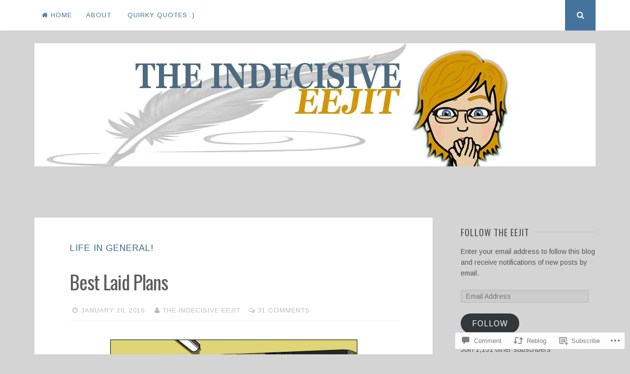

--- FILE ---
content_type: text/html; charset=UTF-8
request_url: https://theindecisiveeejit.com/2016/01/20/best-paid-plans/
body_size: 65462
content:
<!DOCTYPE html>
<html lang="en">
<head>
<meta charset="UTF-8">
<meta name="viewport" content="width=device-width, initial-scale=1">
<link rel="profile" href="http://gmpg.org/xfn/11">
<link rel="pingback" href="https://theindecisiveeejit.com/xmlrpc.php">

<title>Best Laid Plans &#8211; The Indecisive Eejit</title>
<script type="text/javascript">
  WebFontConfig = {"google":{"families":["Oswald:r:latin,latin-ext","Arimo:r,i,b,bi:latin,latin-ext"]},"api_url":"https:\/\/fonts-api.wp.com\/css"};
  (function() {
    var wf = document.createElement('script');
    wf.src = '/wp-content/plugins/custom-fonts/js/webfont.js';
    wf.type = 'text/javascript';
    wf.async = 'true';
    var s = document.getElementsByTagName('script')[0];
    s.parentNode.insertBefore(wf, s);
	})();
</script><style id="jetpack-custom-fonts-css">.wf-active body, .wf-active button, .wf-active input, .wf-active select, .wf-active textarea{font-family:"Arimo",sans-serif}.wf-active h1, .wf-active h2, .wf-active h3, .wf-active h4, .wf-active h5, .wf-active h6{font-weight:400;font-family:"Oswald",sans-serif;font-style:normal}.wf-active h1{font-size:54.6px;font-style:normal;font-weight:400}.wf-active h2{font-size:33.8px;font-style:normal;font-weight:400}.wf-active h3{font-size:26px;font-style:normal;font-weight:400}.wf-active h4{font-size:20.8px;font-style:normal;font-weight:400}.wf-active h5{font-family:"Oswald",sans-serif;font-size:18.2px;font-style:normal;font-weight:400}.wf-active h6{font-family:"Oswald",sans-serif;font-size:15.6px;font-style:normal;font-weight:400}.wf-active .widget-title{font-size:18.2px;font-style:normal;font-weight:400}.wf-active .site-title{font-size:65px;font-style:normal;font-weight:400}.wf-active .site-description{font-family:"Oswald",sans-serif;font-size:18.2px;font-style:normal;font-weight:400}.wf-active .entry-category{font-size:18.2px;font-weight:400;font-style:normal}.wf-active .entry-title, .wf-active .page-title{font-size:39px;font-style:normal;font-weight:400}@media screen and (max-width: 782px){.wf-active h1{font-size:29.9px;font-style:normal;font-weight:400}}@media screen and (max-width: 782px){.wf-active h2{font-size:26px;font-style:normal;font-weight:400}}@media screen and (max-width: 782px){.wf-active h3{font-size:22.1px;font-style:normal;font-weight:400}}@media screen and (max-width: 782px){.wf-active h4{font-size:19.5px;font-style:normal;font-weight:400}}@media screen and (max-width: 782px){.wf-active h5{font-size:16.9px;font-style:normal;font-weight:400}}@media screen and (max-width: 782px){.wf-active h6{font-size:14.3px;font-style:normal;font-weight:400}}@media screen and (max-width: 782px){.wf-active .site-title{font-size:39px;font-style:normal;font-weight:400}}</style>
<meta name='robots' content='max-image-preview:large' />
<meta name="google-site-verification" content="0TmQlN-iD4ClFuKcIAfPjXY6CKhJLN3XHst1lKqmDZ0" />

<!-- Async WordPress.com Remote Login -->
<script id="wpcom_remote_login_js">
var wpcom_remote_login_extra_auth = '';
function wpcom_remote_login_remove_dom_node_id( element_id ) {
	var dom_node = document.getElementById( element_id );
	if ( dom_node ) { dom_node.parentNode.removeChild( dom_node ); }
}
function wpcom_remote_login_remove_dom_node_classes( class_name ) {
	var dom_nodes = document.querySelectorAll( '.' + class_name );
	for ( var i = 0; i < dom_nodes.length; i++ ) {
		dom_nodes[ i ].parentNode.removeChild( dom_nodes[ i ] );
	}
}
function wpcom_remote_login_final_cleanup() {
	wpcom_remote_login_remove_dom_node_classes( "wpcom_remote_login_msg" );
	wpcom_remote_login_remove_dom_node_id( "wpcom_remote_login_key" );
	wpcom_remote_login_remove_dom_node_id( "wpcom_remote_login_validate" );
	wpcom_remote_login_remove_dom_node_id( "wpcom_remote_login_js" );
	wpcom_remote_login_remove_dom_node_id( "wpcom_request_access_iframe" );
	wpcom_remote_login_remove_dom_node_id( "wpcom_request_access_styles" );
}

// Watch for messages back from the remote login
window.addEventListener( "message", function( e ) {
	if ( e.origin === "https://r-login.wordpress.com" ) {
		var data = {};
		try {
			data = JSON.parse( e.data );
		} catch( e ) {
			wpcom_remote_login_final_cleanup();
			return;
		}

		if ( data.msg === 'LOGIN' ) {
			// Clean up the login check iframe
			wpcom_remote_login_remove_dom_node_id( "wpcom_remote_login_key" );

			var id_regex = new RegExp( /^[0-9]+$/ );
			var token_regex = new RegExp( /^.*|.*|.*$/ );
			if (
				token_regex.test( data.token )
				&& id_regex.test( data.wpcomid )
			) {
				// We have everything we need to ask for a login
				var script = document.createElement( "script" );
				script.setAttribute( "id", "wpcom_remote_login_validate" );
				script.src = '/remote-login.php?wpcom_remote_login=validate'
					+ '&wpcomid=' + data.wpcomid
					+ '&token=' + encodeURIComponent( data.token )
					+ '&host=' + window.location.protocol
					+ '//' + window.location.hostname
					+ '&postid=4358'
					+ '&is_singular=1';
				document.body.appendChild( script );
			}

			return;
		}

		// Safari ITP, not logged in, so redirect
		if ( data.msg === 'LOGIN-REDIRECT' ) {
			window.location = 'https://wordpress.com/log-in?redirect_to=' + window.location.href;
			return;
		}

		// Safari ITP, storage access failed, remove the request
		if ( data.msg === 'LOGIN-REMOVE' ) {
			var css_zap = 'html { -webkit-transition: margin-top 1s; transition: margin-top 1s; } /* 9001 */ html { margin-top: 0 !important; } * html body { margin-top: 0 !important; } @media screen and ( max-width: 782px ) { html { margin-top: 0 !important; } * html body { margin-top: 0 !important; } }';
			var style_zap = document.createElement( 'style' );
			style_zap.type = 'text/css';
			style_zap.appendChild( document.createTextNode( css_zap ) );
			document.body.appendChild( style_zap );

			var e = document.getElementById( 'wpcom_request_access_iframe' );
			e.parentNode.removeChild( e );

			document.cookie = 'wordpress_com_login_access=denied; path=/; max-age=31536000';

			return;
		}

		// Safari ITP
		if ( data.msg === 'REQUEST_ACCESS' ) {
			console.log( 'request access: safari' );

			// Check ITP iframe enable/disable knob
			if ( wpcom_remote_login_extra_auth !== 'safari_itp_iframe' ) {
				return;
			}

			// If we are in a "private window" there is no ITP.
			var private_window = false;
			try {
				var opendb = window.openDatabase( null, null, null, null );
			} catch( e ) {
				private_window = true;
			}

			if ( private_window ) {
				console.log( 'private window' );
				return;
			}

			var iframe = document.createElement( 'iframe' );
			iframe.id = 'wpcom_request_access_iframe';
			iframe.setAttribute( 'scrolling', 'no' );
			iframe.setAttribute( 'sandbox', 'allow-storage-access-by-user-activation allow-scripts allow-same-origin allow-top-navigation-by-user-activation' );
			iframe.src = 'https://r-login.wordpress.com/remote-login.php?wpcom_remote_login=request_access&origin=' + encodeURIComponent( data.origin ) + '&wpcomid=' + encodeURIComponent( data.wpcomid );

			var css = 'html { -webkit-transition: margin-top 1s; transition: margin-top 1s; } /* 9001 */ html { margin-top: 46px !important; } * html body { margin-top: 46px !important; } @media screen and ( max-width: 660px ) { html { margin-top: 71px !important; } * html body { margin-top: 71px !important; } #wpcom_request_access_iframe { display: block; height: 71px !important; } } #wpcom_request_access_iframe { border: 0px; height: 46px; position: fixed; top: 0; left: 0; width: 100%; min-width: 100%; z-index: 99999; background: #23282d; } ';

			var style = document.createElement( 'style' );
			style.type = 'text/css';
			style.id = 'wpcom_request_access_styles';
			style.appendChild( document.createTextNode( css ) );
			document.body.appendChild( style );

			document.body.appendChild( iframe );
		}

		if ( data.msg === 'DONE' ) {
			wpcom_remote_login_final_cleanup();
		}
	}
}, false );

// Inject the remote login iframe after the page has had a chance to load
// more critical resources
window.addEventListener( "DOMContentLoaded", function( e ) {
	var iframe = document.createElement( "iframe" );
	iframe.style.display = "none";
	iframe.setAttribute( "scrolling", "no" );
	iframe.setAttribute( "id", "wpcom_remote_login_key" );
	iframe.src = "https://r-login.wordpress.com/remote-login.php"
		+ "?wpcom_remote_login=key"
		+ "&origin=aHR0cHM6Ly90aGVpbmRlY2lzaXZlZWVqaXQuY29t"
		+ "&wpcomid=49069675"
		+ "&time=" + Math.floor( Date.now() / 1000 );
	document.body.appendChild( iframe );
}, false );
</script>
<link rel='dns-prefetch' href='//s0.wp.com' />
<link rel='dns-prefetch' href='//widgets.wp.com' />
<link rel='dns-prefetch' href='//wordpress.com' />
<link rel="alternate" type="application/rss+xml" title="The Indecisive Eejit &raquo; Feed" href="https://theindecisiveeejit.com/feed/" />
<link rel="alternate" type="application/rss+xml" title="The Indecisive Eejit &raquo; Comments Feed" href="https://theindecisiveeejit.com/comments/feed/" />
<link rel="alternate" type="application/rss+xml" title="The Indecisive Eejit &raquo; Best Laid Plans Comments Feed" href="https://theindecisiveeejit.com/2016/01/20/best-paid-plans/feed/" />
	<script type="text/javascript">
		/* <![CDATA[ */
		function addLoadEvent(func) {
			var oldonload = window.onload;
			if (typeof window.onload != 'function') {
				window.onload = func;
			} else {
				window.onload = function () {
					oldonload();
					func();
				}
			}
		}
		/* ]]> */
	</script>
	<link crossorigin='anonymous' rel='stylesheet' id='all-css-0-1' href='/_static/??-eJxtzEkKgDAMQNELWYNjcSGeRdog1Q7BpHh9UQRBXD74fDhImRQFo0DIinxeXGRYUWg222PgHCEkmz0y7OhnQasosXxUGuYC/o/ebfh+b135FMZKd02th77t1hMpiDR+&cssminify=yes' type='text/css' media='all' />
<style id='wp-emoji-styles-inline-css'>

	img.wp-smiley, img.emoji {
		display: inline !important;
		border: none !important;
		box-shadow: none !important;
		height: 1em !important;
		width: 1em !important;
		margin: 0 0.07em !important;
		vertical-align: -0.1em !important;
		background: none !important;
		padding: 0 !important;
	}
/*# sourceURL=wp-emoji-styles-inline-css */
</style>
<link crossorigin='anonymous' rel='stylesheet' id='all-css-2-1' href='/wp-content/plugins/gutenberg-core/v22.2.0/build/styles/block-library/style.css?m=1764855221i&cssminify=yes' type='text/css' media='all' />
<style id='wp-block-library-inline-css'>
.has-text-align-justify {
	text-align:justify;
}
.has-text-align-justify{text-align:justify;}

/*# sourceURL=wp-block-library-inline-css */
</style><style id='global-styles-inline-css'>
:root{--wp--preset--aspect-ratio--square: 1;--wp--preset--aspect-ratio--4-3: 4/3;--wp--preset--aspect-ratio--3-4: 3/4;--wp--preset--aspect-ratio--3-2: 3/2;--wp--preset--aspect-ratio--2-3: 2/3;--wp--preset--aspect-ratio--16-9: 16/9;--wp--preset--aspect-ratio--9-16: 9/16;--wp--preset--color--black: #000000;--wp--preset--color--cyan-bluish-gray: #abb8c3;--wp--preset--color--white: #ffffff;--wp--preset--color--pale-pink: #f78da7;--wp--preset--color--vivid-red: #cf2e2e;--wp--preset--color--luminous-vivid-orange: #ff6900;--wp--preset--color--luminous-vivid-amber: #fcb900;--wp--preset--color--light-green-cyan: #7bdcb5;--wp--preset--color--vivid-green-cyan: #00d084;--wp--preset--color--pale-cyan-blue: #8ed1fc;--wp--preset--color--vivid-cyan-blue: #0693e3;--wp--preset--color--vivid-purple: #9b51e0;--wp--preset--gradient--vivid-cyan-blue-to-vivid-purple: linear-gradient(135deg,rgb(6,147,227) 0%,rgb(155,81,224) 100%);--wp--preset--gradient--light-green-cyan-to-vivid-green-cyan: linear-gradient(135deg,rgb(122,220,180) 0%,rgb(0,208,130) 100%);--wp--preset--gradient--luminous-vivid-amber-to-luminous-vivid-orange: linear-gradient(135deg,rgb(252,185,0) 0%,rgb(255,105,0) 100%);--wp--preset--gradient--luminous-vivid-orange-to-vivid-red: linear-gradient(135deg,rgb(255,105,0) 0%,rgb(207,46,46) 100%);--wp--preset--gradient--very-light-gray-to-cyan-bluish-gray: linear-gradient(135deg,rgb(238,238,238) 0%,rgb(169,184,195) 100%);--wp--preset--gradient--cool-to-warm-spectrum: linear-gradient(135deg,rgb(74,234,220) 0%,rgb(151,120,209) 20%,rgb(207,42,186) 40%,rgb(238,44,130) 60%,rgb(251,105,98) 80%,rgb(254,248,76) 100%);--wp--preset--gradient--blush-light-purple: linear-gradient(135deg,rgb(255,206,236) 0%,rgb(152,150,240) 100%);--wp--preset--gradient--blush-bordeaux: linear-gradient(135deg,rgb(254,205,165) 0%,rgb(254,45,45) 50%,rgb(107,0,62) 100%);--wp--preset--gradient--luminous-dusk: linear-gradient(135deg,rgb(255,203,112) 0%,rgb(199,81,192) 50%,rgb(65,88,208) 100%);--wp--preset--gradient--pale-ocean: linear-gradient(135deg,rgb(255,245,203) 0%,rgb(182,227,212) 50%,rgb(51,167,181) 100%);--wp--preset--gradient--electric-grass: linear-gradient(135deg,rgb(202,248,128) 0%,rgb(113,206,126) 100%);--wp--preset--gradient--midnight: linear-gradient(135deg,rgb(2,3,129) 0%,rgb(40,116,252) 100%);--wp--preset--font-size--small: 13px;--wp--preset--font-size--medium: 20px;--wp--preset--font-size--large: 36px;--wp--preset--font-size--x-large: 42px;--wp--preset--font-family--albert-sans: 'Albert Sans', sans-serif;--wp--preset--font-family--alegreya: Alegreya, serif;--wp--preset--font-family--arvo: Arvo, serif;--wp--preset--font-family--bodoni-moda: 'Bodoni Moda', serif;--wp--preset--font-family--bricolage-grotesque: 'Bricolage Grotesque', sans-serif;--wp--preset--font-family--cabin: Cabin, sans-serif;--wp--preset--font-family--chivo: Chivo, sans-serif;--wp--preset--font-family--commissioner: Commissioner, sans-serif;--wp--preset--font-family--cormorant: Cormorant, serif;--wp--preset--font-family--courier-prime: 'Courier Prime', monospace;--wp--preset--font-family--crimson-pro: 'Crimson Pro', serif;--wp--preset--font-family--dm-mono: 'DM Mono', monospace;--wp--preset--font-family--dm-sans: 'DM Sans', sans-serif;--wp--preset--font-family--dm-serif-display: 'DM Serif Display', serif;--wp--preset--font-family--domine: Domine, serif;--wp--preset--font-family--eb-garamond: 'EB Garamond', serif;--wp--preset--font-family--epilogue: Epilogue, sans-serif;--wp--preset--font-family--fahkwang: Fahkwang, sans-serif;--wp--preset--font-family--figtree: Figtree, sans-serif;--wp--preset--font-family--fira-sans: 'Fira Sans', sans-serif;--wp--preset--font-family--fjalla-one: 'Fjalla One', sans-serif;--wp--preset--font-family--fraunces: Fraunces, serif;--wp--preset--font-family--gabarito: Gabarito, system-ui;--wp--preset--font-family--ibm-plex-mono: 'IBM Plex Mono', monospace;--wp--preset--font-family--ibm-plex-sans: 'IBM Plex Sans', sans-serif;--wp--preset--font-family--ibarra-real-nova: 'Ibarra Real Nova', serif;--wp--preset--font-family--instrument-serif: 'Instrument Serif', serif;--wp--preset--font-family--inter: Inter, sans-serif;--wp--preset--font-family--josefin-sans: 'Josefin Sans', sans-serif;--wp--preset--font-family--jost: Jost, sans-serif;--wp--preset--font-family--libre-baskerville: 'Libre Baskerville', serif;--wp--preset--font-family--libre-franklin: 'Libre Franklin', sans-serif;--wp--preset--font-family--literata: Literata, serif;--wp--preset--font-family--lora: Lora, serif;--wp--preset--font-family--merriweather: Merriweather, serif;--wp--preset--font-family--montserrat: Montserrat, sans-serif;--wp--preset--font-family--newsreader: Newsreader, serif;--wp--preset--font-family--noto-sans-mono: 'Noto Sans Mono', sans-serif;--wp--preset--font-family--nunito: Nunito, sans-serif;--wp--preset--font-family--open-sans: 'Open Sans', sans-serif;--wp--preset--font-family--overpass: Overpass, sans-serif;--wp--preset--font-family--pt-serif: 'PT Serif', serif;--wp--preset--font-family--petrona: Petrona, serif;--wp--preset--font-family--piazzolla: Piazzolla, serif;--wp--preset--font-family--playfair-display: 'Playfair Display', serif;--wp--preset--font-family--plus-jakarta-sans: 'Plus Jakarta Sans', sans-serif;--wp--preset--font-family--poppins: Poppins, sans-serif;--wp--preset--font-family--raleway: Raleway, sans-serif;--wp--preset--font-family--roboto: Roboto, sans-serif;--wp--preset--font-family--roboto-slab: 'Roboto Slab', serif;--wp--preset--font-family--rubik: Rubik, sans-serif;--wp--preset--font-family--rufina: Rufina, serif;--wp--preset--font-family--sora: Sora, sans-serif;--wp--preset--font-family--source-sans-3: 'Source Sans 3', sans-serif;--wp--preset--font-family--source-serif-4: 'Source Serif 4', serif;--wp--preset--font-family--space-mono: 'Space Mono', monospace;--wp--preset--font-family--syne: Syne, sans-serif;--wp--preset--font-family--texturina: Texturina, serif;--wp--preset--font-family--urbanist: Urbanist, sans-serif;--wp--preset--font-family--work-sans: 'Work Sans', sans-serif;--wp--preset--spacing--20: 0.44rem;--wp--preset--spacing--30: 0.67rem;--wp--preset--spacing--40: 1rem;--wp--preset--spacing--50: 1.5rem;--wp--preset--spacing--60: 2.25rem;--wp--preset--spacing--70: 3.38rem;--wp--preset--spacing--80: 5.06rem;--wp--preset--shadow--natural: 6px 6px 9px rgba(0, 0, 0, 0.2);--wp--preset--shadow--deep: 12px 12px 50px rgba(0, 0, 0, 0.4);--wp--preset--shadow--sharp: 6px 6px 0px rgba(0, 0, 0, 0.2);--wp--preset--shadow--outlined: 6px 6px 0px -3px rgb(255, 255, 255), 6px 6px rgb(0, 0, 0);--wp--preset--shadow--crisp: 6px 6px 0px rgb(0, 0, 0);}:where(.is-layout-flex){gap: 0.5em;}:where(.is-layout-grid){gap: 0.5em;}body .is-layout-flex{display: flex;}.is-layout-flex{flex-wrap: wrap;align-items: center;}.is-layout-flex > :is(*, div){margin: 0;}body .is-layout-grid{display: grid;}.is-layout-grid > :is(*, div){margin: 0;}:where(.wp-block-columns.is-layout-flex){gap: 2em;}:where(.wp-block-columns.is-layout-grid){gap: 2em;}:where(.wp-block-post-template.is-layout-flex){gap: 1.25em;}:where(.wp-block-post-template.is-layout-grid){gap: 1.25em;}.has-black-color{color: var(--wp--preset--color--black) !important;}.has-cyan-bluish-gray-color{color: var(--wp--preset--color--cyan-bluish-gray) !important;}.has-white-color{color: var(--wp--preset--color--white) !important;}.has-pale-pink-color{color: var(--wp--preset--color--pale-pink) !important;}.has-vivid-red-color{color: var(--wp--preset--color--vivid-red) !important;}.has-luminous-vivid-orange-color{color: var(--wp--preset--color--luminous-vivid-orange) !important;}.has-luminous-vivid-amber-color{color: var(--wp--preset--color--luminous-vivid-amber) !important;}.has-light-green-cyan-color{color: var(--wp--preset--color--light-green-cyan) !important;}.has-vivid-green-cyan-color{color: var(--wp--preset--color--vivid-green-cyan) !important;}.has-pale-cyan-blue-color{color: var(--wp--preset--color--pale-cyan-blue) !important;}.has-vivid-cyan-blue-color{color: var(--wp--preset--color--vivid-cyan-blue) !important;}.has-vivid-purple-color{color: var(--wp--preset--color--vivid-purple) !important;}.has-black-background-color{background-color: var(--wp--preset--color--black) !important;}.has-cyan-bluish-gray-background-color{background-color: var(--wp--preset--color--cyan-bluish-gray) !important;}.has-white-background-color{background-color: var(--wp--preset--color--white) !important;}.has-pale-pink-background-color{background-color: var(--wp--preset--color--pale-pink) !important;}.has-vivid-red-background-color{background-color: var(--wp--preset--color--vivid-red) !important;}.has-luminous-vivid-orange-background-color{background-color: var(--wp--preset--color--luminous-vivid-orange) !important;}.has-luminous-vivid-amber-background-color{background-color: var(--wp--preset--color--luminous-vivid-amber) !important;}.has-light-green-cyan-background-color{background-color: var(--wp--preset--color--light-green-cyan) !important;}.has-vivid-green-cyan-background-color{background-color: var(--wp--preset--color--vivid-green-cyan) !important;}.has-pale-cyan-blue-background-color{background-color: var(--wp--preset--color--pale-cyan-blue) !important;}.has-vivid-cyan-blue-background-color{background-color: var(--wp--preset--color--vivid-cyan-blue) !important;}.has-vivid-purple-background-color{background-color: var(--wp--preset--color--vivid-purple) !important;}.has-black-border-color{border-color: var(--wp--preset--color--black) !important;}.has-cyan-bluish-gray-border-color{border-color: var(--wp--preset--color--cyan-bluish-gray) !important;}.has-white-border-color{border-color: var(--wp--preset--color--white) !important;}.has-pale-pink-border-color{border-color: var(--wp--preset--color--pale-pink) !important;}.has-vivid-red-border-color{border-color: var(--wp--preset--color--vivid-red) !important;}.has-luminous-vivid-orange-border-color{border-color: var(--wp--preset--color--luminous-vivid-orange) !important;}.has-luminous-vivid-amber-border-color{border-color: var(--wp--preset--color--luminous-vivid-amber) !important;}.has-light-green-cyan-border-color{border-color: var(--wp--preset--color--light-green-cyan) !important;}.has-vivid-green-cyan-border-color{border-color: var(--wp--preset--color--vivid-green-cyan) !important;}.has-pale-cyan-blue-border-color{border-color: var(--wp--preset--color--pale-cyan-blue) !important;}.has-vivid-cyan-blue-border-color{border-color: var(--wp--preset--color--vivid-cyan-blue) !important;}.has-vivid-purple-border-color{border-color: var(--wp--preset--color--vivid-purple) !important;}.has-vivid-cyan-blue-to-vivid-purple-gradient-background{background: var(--wp--preset--gradient--vivid-cyan-blue-to-vivid-purple) !important;}.has-light-green-cyan-to-vivid-green-cyan-gradient-background{background: var(--wp--preset--gradient--light-green-cyan-to-vivid-green-cyan) !important;}.has-luminous-vivid-amber-to-luminous-vivid-orange-gradient-background{background: var(--wp--preset--gradient--luminous-vivid-amber-to-luminous-vivid-orange) !important;}.has-luminous-vivid-orange-to-vivid-red-gradient-background{background: var(--wp--preset--gradient--luminous-vivid-orange-to-vivid-red) !important;}.has-very-light-gray-to-cyan-bluish-gray-gradient-background{background: var(--wp--preset--gradient--very-light-gray-to-cyan-bluish-gray) !important;}.has-cool-to-warm-spectrum-gradient-background{background: var(--wp--preset--gradient--cool-to-warm-spectrum) !important;}.has-blush-light-purple-gradient-background{background: var(--wp--preset--gradient--blush-light-purple) !important;}.has-blush-bordeaux-gradient-background{background: var(--wp--preset--gradient--blush-bordeaux) !important;}.has-luminous-dusk-gradient-background{background: var(--wp--preset--gradient--luminous-dusk) !important;}.has-pale-ocean-gradient-background{background: var(--wp--preset--gradient--pale-ocean) !important;}.has-electric-grass-gradient-background{background: var(--wp--preset--gradient--electric-grass) !important;}.has-midnight-gradient-background{background: var(--wp--preset--gradient--midnight) !important;}.has-small-font-size{font-size: var(--wp--preset--font-size--small) !important;}.has-medium-font-size{font-size: var(--wp--preset--font-size--medium) !important;}.has-large-font-size{font-size: var(--wp--preset--font-size--large) !important;}.has-x-large-font-size{font-size: var(--wp--preset--font-size--x-large) !important;}.has-albert-sans-font-family{font-family: var(--wp--preset--font-family--albert-sans) !important;}.has-alegreya-font-family{font-family: var(--wp--preset--font-family--alegreya) !important;}.has-arvo-font-family{font-family: var(--wp--preset--font-family--arvo) !important;}.has-bodoni-moda-font-family{font-family: var(--wp--preset--font-family--bodoni-moda) !important;}.has-bricolage-grotesque-font-family{font-family: var(--wp--preset--font-family--bricolage-grotesque) !important;}.has-cabin-font-family{font-family: var(--wp--preset--font-family--cabin) !important;}.has-chivo-font-family{font-family: var(--wp--preset--font-family--chivo) !important;}.has-commissioner-font-family{font-family: var(--wp--preset--font-family--commissioner) !important;}.has-cormorant-font-family{font-family: var(--wp--preset--font-family--cormorant) !important;}.has-courier-prime-font-family{font-family: var(--wp--preset--font-family--courier-prime) !important;}.has-crimson-pro-font-family{font-family: var(--wp--preset--font-family--crimson-pro) !important;}.has-dm-mono-font-family{font-family: var(--wp--preset--font-family--dm-mono) !important;}.has-dm-sans-font-family{font-family: var(--wp--preset--font-family--dm-sans) !important;}.has-dm-serif-display-font-family{font-family: var(--wp--preset--font-family--dm-serif-display) !important;}.has-domine-font-family{font-family: var(--wp--preset--font-family--domine) !important;}.has-eb-garamond-font-family{font-family: var(--wp--preset--font-family--eb-garamond) !important;}.has-epilogue-font-family{font-family: var(--wp--preset--font-family--epilogue) !important;}.has-fahkwang-font-family{font-family: var(--wp--preset--font-family--fahkwang) !important;}.has-figtree-font-family{font-family: var(--wp--preset--font-family--figtree) !important;}.has-fira-sans-font-family{font-family: var(--wp--preset--font-family--fira-sans) !important;}.has-fjalla-one-font-family{font-family: var(--wp--preset--font-family--fjalla-one) !important;}.has-fraunces-font-family{font-family: var(--wp--preset--font-family--fraunces) !important;}.has-gabarito-font-family{font-family: var(--wp--preset--font-family--gabarito) !important;}.has-ibm-plex-mono-font-family{font-family: var(--wp--preset--font-family--ibm-plex-mono) !important;}.has-ibm-plex-sans-font-family{font-family: var(--wp--preset--font-family--ibm-plex-sans) !important;}.has-ibarra-real-nova-font-family{font-family: var(--wp--preset--font-family--ibarra-real-nova) !important;}.has-instrument-serif-font-family{font-family: var(--wp--preset--font-family--instrument-serif) !important;}.has-inter-font-family{font-family: var(--wp--preset--font-family--inter) !important;}.has-josefin-sans-font-family{font-family: var(--wp--preset--font-family--josefin-sans) !important;}.has-jost-font-family{font-family: var(--wp--preset--font-family--jost) !important;}.has-libre-baskerville-font-family{font-family: var(--wp--preset--font-family--libre-baskerville) !important;}.has-libre-franklin-font-family{font-family: var(--wp--preset--font-family--libre-franklin) !important;}.has-literata-font-family{font-family: var(--wp--preset--font-family--literata) !important;}.has-lora-font-family{font-family: var(--wp--preset--font-family--lora) !important;}.has-merriweather-font-family{font-family: var(--wp--preset--font-family--merriweather) !important;}.has-montserrat-font-family{font-family: var(--wp--preset--font-family--montserrat) !important;}.has-newsreader-font-family{font-family: var(--wp--preset--font-family--newsreader) !important;}.has-noto-sans-mono-font-family{font-family: var(--wp--preset--font-family--noto-sans-mono) !important;}.has-nunito-font-family{font-family: var(--wp--preset--font-family--nunito) !important;}.has-open-sans-font-family{font-family: var(--wp--preset--font-family--open-sans) !important;}.has-overpass-font-family{font-family: var(--wp--preset--font-family--overpass) !important;}.has-pt-serif-font-family{font-family: var(--wp--preset--font-family--pt-serif) !important;}.has-petrona-font-family{font-family: var(--wp--preset--font-family--petrona) !important;}.has-piazzolla-font-family{font-family: var(--wp--preset--font-family--piazzolla) !important;}.has-playfair-display-font-family{font-family: var(--wp--preset--font-family--playfair-display) !important;}.has-plus-jakarta-sans-font-family{font-family: var(--wp--preset--font-family--plus-jakarta-sans) !important;}.has-poppins-font-family{font-family: var(--wp--preset--font-family--poppins) !important;}.has-raleway-font-family{font-family: var(--wp--preset--font-family--raleway) !important;}.has-roboto-font-family{font-family: var(--wp--preset--font-family--roboto) !important;}.has-roboto-slab-font-family{font-family: var(--wp--preset--font-family--roboto-slab) !important;}.has-rubik-font-family{font-family: var(--wp--preset--font-family--rubik) !important;}.has-rufina-font-family{font-family: var(--wp--preset--font-family--rufina) !important;}.has-sora-font-family{font-family: var(--wp--preset--font-family--sora) !important;}.has-source-sans-3-font-family{font-family: var(--wp--preset--font-family--source-sans-3) !important;}.has-source-serif-4-font-family{font-family: var(--wp--preset--font-family--source-serif-4) !important;}.has-space-mono-font-family{font-family: var(--wp--preset--font-family--space-mono) !important;}.has-syne-font-family{font-family: var(--wp--preset--font-family--syne) !important;}.has-texturina-font-family{font-family: var(--wp--preset--font-family--texturina) !important;}.has-urbanist-font-family{font-family: var(--wp--preset--font-family--urbanist) !important;}.has-work-sans-font-family{font-family: var(--wp--preset--font-family--work-sans) !important;}
/*# sourceURL=global-styles-inline-css */
</style>

<style id='classic-theme-styles-inline-css'>
/*! This file is auto-generated */
.wp-block-button__link{color:#fff;background-color:#32373c;border-radius:9999px;box-shadow:none;text-decoration:none;padding:calc(.667em + 2px) calc(1.333em + 2px);font-size:1.125em}.wp-block-file__button{background:#32373c;color:#fff;text-decoration:none}
/*# sourceURL=/wp-includes/css/classic-themes.min.css */
</style>
<link crossorigin='anonymous' rel='stylesheet' id='all-css-4-1' href='/_static/??-eJx9jksOwjAMRC9EcCsEFQvEUVA+FqTUSRQ77fVxVbEBxMaSZ+bZA0sxPifBJEDNlKndY2LwuaLqVKyAJghDtDghaWzvmXfwG1uKMsa5UpHZ6KTYyMhDQf7HjSjF+qdRaTuxGcAtvb3bjCnkCrZJJisS/RcFXD24FqcAM1ann1VcK/Pnvna50qUfTl3XH8+HYXwBNR1jhQ==&cssminify=yes' type='text/css' media='all' />
<link rel='stylesheet' id='verbum-gutenberg-css-css' href='https://widgets.wp.com/verbum-block-editor/block-editor.css?ver=1738686361' media='all' />
<link crossorigin='anonymous' rel='stylesheet' id='all-css-6-1' href='/_static/??-eJyNT0kOwjAM/BDBYikVB8RTUBq5IW1iR1lU8XtSiqAsQtxm8XhsGLxQTAkpgcvC26wNRVDsXJGENT0WFt+UZVEWYIA4mZKODzAZs53pjK5s8LkBysqiDAgxXSx+TM7aO0xeqv7OIWaCkyEFGgnDVPgV/tU+PtMWX8gBI7ufhwRsLOsC9S32pL9CGllYVjIZphciWitNGKNHd1jV1WZd73fbqrsCIkWRxQ==&cssminify=yes' type='text/css' media='all' />
<link crossorigin='anonymous' rel='stylesheet' id='print-css-7-1' href='/wp-content/mu-plugins/global-print/global-print.css?m=1465851035i&cssminify=yes' type='text/css' media='print' />
<link crossorigin='anonymous' rel='stylesheet' id='all-css-8-1' href='/wp-content/themes/pub/nucleare/inc/style-wpcom.css?m=1428690127i&cssminify=yes' type='text/css' media='all' />
<style id='jetpack-global-styles-frontend-style-inline-css'>
:root { --font-headings: unset; --font-base: unset; --font-headings-default: -apple-system,BlinkMacSystemFont,"Segoe UI",Roboto,Oxygen-Sans,Ubuntu,Cantarell,"Helvetica Neue",sans-serif; --font-base-default: -apple-system,BlinkMacSystemFont,"Segoe UI",Roboto,Oxygen-Sans,Ubuntu,Cantarell,"Helvetica Neue",sans-serif;}
/*# sourceURL=jetpack-global-styles-frontend-style-inline-css */
</style>
<link crossorigin='anonymous' rel='stylesheet' id='all-css-10-1' href='/_static/??-eJyNjcEKwjAQRH/IuKitxYP4KRKzIdm62YRuQvHvrdKLCOLtDcy8gbkYl6V6qZCaKdwCicLoa7HuvmbQJpAyNvYKGu3k0SI+3kgStk51A3+LriQONDuybDiHrB/hS1ajT8tt7CBwvln+9TYTBl8VlsrKJkyExgoaJq2v7SWdd0N/2A+nY9ePT815Xvc=&cssminify=yes' type='text/css' media='all' />
<script type="text/javascript" id="jetpack_related-posts-js-extra">
/* <![CDATA[ */
var related_posts_js_options = {"post_heading":"h4"};
//# sourceURL=jetpack_related-posts-js-extra
/* ]]> */
</script>
<script type="text/javascript" id="wpcom-actionbar-placeholder-js-extra">
/* <![CDATA[ */
var actionbardata = {"siteID":"49069675","postID":"4358","siteURL":"https://theindecisiveeejit.com","xhrURL":"https://theindecisiveeejit.com/wp-admin/admin-ajax.php","nonce":"783c986058","isLoggedIn":"","statusMessage":"","subsEmailDefault":"instantly","proxyScriptUrl":"https://s0.wp.com/wp-content/js/wpcom-proxy-request.js?m=1513050504i&amp;ver=20211021","shortlink":"https://wp.me/p3jTgn-18i","i18n":{"followedText":"New posts from this site will now appear in your \u003Ca href=\"https://wordpress.com/reader\"\u003EReader\u003C/a\u003E","foldBar":"Collapse this bar","unfoldBar":"Expand this bar","shortLinkCopied":"Shortlink copied to clipboard."}};
//# sourceURL=wpcom-actionbar-placeholder-js-extra
/* ]]> */
</script>
<script type="text/javascript" id="jetpack-mu-wpcom-settings-js-before">
/* <![CDATA[ */
var JETPACK_MU_WPCOM_SETTINGS = {"assetsUrl":"https://s0.wp.com/wp-content/mu-plugins/jetpack-mu-wpcom-plugin/sun/jetpack_vendor/automattic/jetpack-mu-wpcom/src/build/"};
//# sourceURL=jetpack-mu-wpcom-settings-js-before
/* ]]> */
</script>
<script crossorigin='anonymous' type='text/javascript'  src='/_static/??-eJxdjU0OwiAQhS/kdGTRtBvjUUwLpBmEYVIG0dvLQpPq7n15f9gEbGb1rJgqSKwbccHgVRZ7/zCWyngjtrhWig53Hxf1DiQXLb80JOIhlBMedkPPRAXZ8/P17x0+G7nN973wlbDWJPAg33rrmi5mGsezMdM8hzfk10Nz'></script>
<script type="text/javascript" id="rlt-proxy-js-after">
/* <![CDATA[ */
	rltInitialize( {"token":null,"iframeOrigins":["https:\/\/widgets.wp.com"]} );
//# sourceURL=rlt-proxy-js-after
/* ]]> */
</script>
<link rel="EditURI" type="application/rsd+xml" title="RSD" href="https://theindecisiveeejit.wordpress.com/xmlrpc.php?rsd" />
<meta name="generator" content="WordPress.com" />
<link rel="canonical" href="https://theindecisiveeejit.com/2016/01/20/best-paid-plans/" />
<link rel='shortlink' href='https://wp.me/p3jTgn-18i' />
<link rel="alternate" type="application/json+oembed" href="https://public-api.wordpress.com/oembed/?format=json&amp;url=https%3A%2F%2Ftheindecisiveeejit.com%2F2016%2F01%2F20%2Fbest-paid-plans%2F&amp;for=wpcom-auto-discovery" /><link rel="alternate" type="application/xml+oembed" href="https://public-api.wordpress.com/oembed/?format=xml&amp;url=https%3A%2F%2Ftheindecisiveeejit.com%2F2016%2F01%2F20%2Fbest-paid-plans%2F&amp;for=wpcom-auto-discovery" />
<!-- Jetpack Open Graph Tags -->
<meta property="og:type" content="article" />
<meta property="og:title" content="Best Laid Plans" />
<meta property="og:url" content="https://theindecisiveeejit.com/2016/01/20/best-paid-plans/" />
<meta property="og:description" content="I would like to think that I am relatively organised person. I&#8217;m not perfect by any means, especially in the morning. Due to this fact I have to have everything for the morning sorted and in …" />
<meta property="article:published_time" content="2016-01-20T16:12:37+00:00" />
<meta property="article:modified_time" content="2016-01-20T16:12:58+00:00" />
<meta property="og:site_name" content="The Indecisive Eejit" />
<meta property="og:image" content="https://theindecisiveeejit.com/wp-content/uploads/2015/03/train.jpg" />
<meta property="og:image:width" content="500" />
<meta property="og:image:height" content="413" />
<meta property="og:image:alt" content="Train" />
<meta property="og:locale" content="en_US" />
<meta property="article:publisher" content="https://www.facebook.com/WordPresscom" />
<meta name="twitter:creator" content="@IndecisiveEejit" />
<meta name="twitter:site" content="@IndecisiveEejit" />
<meta name="twitter:text:title" content="Best Laid Plans" />
<meta name="twitter:image" content="https://theindecisiveeejit.com/wp-content/uploads/2015/03/train.jpg?w=640" />
<meta name="twitter:image:alt" content="Train" />
<meta name="twitter:card" content="summary_large_image" />

<!-- End Jetpack Open Graph Tags -->
<link rel="shortcut icon" type="image/x-icon" href="https://secure.gravatar.com/blavatar/aaac00b818f2dde7f40bdd0e5aa4d5fe7706638650ad38aa68d000f36d6479fb?s=32" sizes="16x16" />
<link rel="icon" type="image/x-icon" href="https://secure.gravatar.com/blavatar/aaac00b818f2dde7f40bdd0e5aa4d5fe7706638650ad38aa68d000f36d6479fb?s=32" sizes="16x16" />
<link rel="apple-touch-icon" href="https://secure.gravatar.com/blavatar/aaac00b818f2dde7f40bdd0e5aa4d5fe7706638650ad38aa68d000f36d6479fb?s=114" />
<link rel='openid.server' href='https://theindecisiveeejit.com/?openidserver=1' />
<link rel='openid.delegate' href='https://theindecisiveeejit.com/' />
<link rel="search" type="application/opensearchdescription+xml" href="https://theindecisiveeejit.com/osd.xml" title="The Indecisive Eejit" />
<link rel="search" type="application/opensearchdescription+xml" href="https://s1.wp.com/opensearch.xml" title="WordPress.com" />
<meta name="theme-color" content="#d3d4d3" />
<meta name="description" content="I would like to think that I am relatively organised person. I&#039;m not perfect by any means, especially in the morning. Due to this fact I have to have everything for the morning sorted and in place the night before. Clothes laid out, lunch made, bag packed and shower before bed. On the Ships shopping&hellip;" />
	<style type="text/css">
			.site-title,
		.site-description {
			position: absolute;
			clip: rect(1px, 1px, 1px, 1px);
		}
		</style>
	<style type="text/css" id="custom-background-css">
body.custom-background { background-color: #d3d4d3; }
</style>
	<style type="text/css" id="custom-colors-css">#wp-calendar > caption, .menu-toggle:focus, .menu-toggle:hover { color: #FFFFFF;}
.social-links .top-search { color: #FFFFFF;}
.widget.wp_widget_tag_cloud a, .more-link, .button, button, input[type="button"], input[type="reset"], input[type="submit"], #infinite-handle span { color: #FFFFFF;}
.social-links .top-search:hover, .button:hover, button:hover, input[type="button"]:hover, input[type="reset"]:hover, input[type="submit"]:hover, #infinite-handle span:hover, .button:focus, button:focus, input[type="button"]:focus, input[type="reset"]:focus, input[type="submit"]:focus, #infinite-handle span:focus, .button:active, button:active, input[type="button"]:active, input[type="reset"]:active, input[type="submit"]:active, #infinite-handle span:active { color: #424242;}
.widget, .widget a:hover, .widget a:focus, .widget a:active { color: #545454;}
.site-title a:hover, .site-title a:focus, .site-title a:active { color: #545454;}
.site-info, .site-description { color: #545454;}
body { background-color: #d3d4d3;}
.widget.wp_widget_tag_cloud a, .more-link, .button, button, input[type="button"], input[type="reset"], input[type="submit"], #infinite-handle span { background-color: #44749d;}
#wp-calendar > caption { background-color: #44749d;}
.social-links .top-search { background-color: #44749d;}
#wp-calendar tbody td#today, blockquote, .main-navigation div > ul > li > ul > li:first-child { border-color: #44749d;}
.main-navigation div > ul > li > ul::before { border-bottom-color: #44749d;}
.entry-featured-image, .menu-toggle:focus, .menu-toggle:hover { background-color: #44749d;}
.widget a, .site-info a, .site-title a { color: #325675;}
.main-navigation a { color: #417099;}
.social-links a:hover { color: #417099;}
.entry-title a:hover, .entry-title a:focus, a { color: #417099;}
</style>
<link crossorigin='anonymous' rel='stylesheet' id='all-css-0-3' href='/_static/??-eJydjtkKwjAQRX/IdIgL6oP4KZJOQpk2G50M+f3GFX1TH8/lcjhQs8IUi4sFgqjsZaDIMLqSDU4PBpYIF4oIvU84MXCl7OYOmVfwtSAkK94xoJmTsPOvz3P40XcPEvK2Yc84Uy6U2veDukDxz9BKdnCl+RKS8YrwJn+Dq/ccTnq/2xwPeqvX4wI+2n7H&cssminify=yes' type='text/css' media='all' />
</head>

<body class="wp-singular post-template-default single single-post postid-4358 single-format-standard custom-background wp-theme-pubnucleare customizer-styles-applied group-blog jetpack-reblog-enabled custom-colors">
<div id="page" class="hfeed site">
	<a class="skip-link screen-reader-text" href="#content">Skip to content</a>

	<div class="navigation-bar clear">
		<div class="navigation-block">
			<nav id="site-navigation" class="main-navigation" role="navigation">
				<button class="menu-toggle" aria-controls="menu" aria-expanded="false"><i class="fa fa-bars"></i><span class="screen-reader-text">Open Menu</span></button>
				<div class="menu"><ul>
<li ><a href="https://theindecisiveeejit.com/">Home</a></li><li class="page_item page-item-1"><a href="https://theindecisiveeejit.com/about/">About</a></li>
<li class="page_item page-item-497"><a href="https://theindecisiveeejit.com/quirky-quotes/">Quirky Quotes :)</a></li>
</ul></div>
			</nav><!-- #site-navigation -->

							<div class="social-links">
					
											<div class="open-search top-search"><i class="fa fa-search"><span class="screen-reader-text">Search</span></i></div>
									</div>
					</div>
	</div>

			<div class="search-full">
			<div class="search-container">
				<form role="search" method="get" class="search-form" action="https://theindecisiveeejit.com/">
				<label>
					<span class="screen-reader-text">Search for:</span>
					<input type="search" class="search-field" placeholder="Search &hellip;" value="" name="s" />
				</label>
				<input type="submit" class="search-submit" value="Search" />
			</form>				<span><a class="close-search"><i class="fa fa-close space-right"></i>Close</a></span>
			</div>
		</div>
	
	<header id="masthead" class="site-header" role="banner">
		<div class="site-branding">
							<a href="https://theindecisiveeejit.com/" rel="home">
					<img src="https://theindecisiveeejit.com/wp-content/uploads/2015/05/ie-banner-nucleare1.jpg" width="1140" height="250" alt="" class="custom-header">
				</a>
									<h1 class="site-title"><a href="https://theindecisiveeejit.com/" rel="home">The Indecisive Eejit</a></h1>
			<h2 class="site-description"></h2>
		</div><!-- .site-branding -->
	</header><!-- #masthead -->

	<div id="content" class="site-content">

	<div id="primary" class="content-area">
		<main id="main" class="site-main" role="main">

		
			<article id="post-4358" class="post-4358 post type-post status-publish format-standard hentry category-life-in-general tag-day-off tag-ellen tag-elly-on-the-telly tag-ironing tag-work">
		<header class="entry-header">
		<div class="entry-category">
			<span class="cat-links"><a href="https://theindecisiveeejit.com/category/life-in-general/" rel="category tag">Life in General!</a></span>		</div><!-- .entry-meta -->
		<h1 class="entry-title">Best Laid Plans</h1>		<div class="entry-meta small-part">
			<span class="posted-on"><i class="fa fa-clock-o space-left-right"></i><a href="https://theindecisiveeejit.com/2016/01/20/best-paid-plans/" rel="bookmark"><time class="entry-date published" datetime="2016-01-20T16:12:37+00:00">January 20, 2016</time><time class="updated" datetime="2016-01-20T16:12:58+00:00">January 20, 2016</time></a></span><span class="byline"> <i class="fa fa-user space-left-right"></i><span class="author vcard"><a class="url fn n" href="https://theindecisiveeejit.com/author/theindecisiveeejit/">The Indecisive Eejit</a></span></span><span class="comments-link"><i class="fa fa-comments-o space-left-right"></i><a href="https://theindecisiveeejit.com/2016/01/20/best-paid-plans/#comments">31 Comments</a></span>		</div><!-- .entry-meta -->
	</header><!-- .entry-header -->

	<div class="entry-content">
					<p><img data-attachment-id="3779" data-permalink="https://theindecisiveeejit.com/2015/03/19/conversations-on-trains/train/" data-orig-file="https://theindecisiveeejit.com/wp-content/uploads/2015/03/train.jpg" data-orig-size="500,413" data-comments-opened="1" data-image-meta="{&quot;aperture&quot;:&quot;0&quot;,&quot;credit&quot;:&quot;&quot;,&quot;camera&quot;:&quot;&quot;,&quot;caption&quot;:&quot;&quot;,&quot;created_timestamp&quot;:&quot;0&quot;,&quot;copyright&quot;:&quot;&quot;,&quot;focal_length&quot;:&quot;0&quot;,&quot;iso&quot;:&quot;0&quot;,&quot;shutter_speed&quot;:&quot;0&quot;,&quot;title&quot;:&quot;&quot;,&quot;orientation&quot;:&quot;0&quot;}" data-image-title="Train" data-image-description="" data-image-caption="" data-medium-file="https://theindecisiveeejit.com/wp-content/uploads/2015/03/train.jpg?w=300" data-large-file="https://theindecisiveeejit.com/wp-content/uploads/2015/03/train.jpg?w=500" class="aligncenter wp-image-3779 size-full" style="border:1px solid #000000;" src="https://theindecisiveeejit.com/wp-content/uploads/2015/03/train.jpg?w=809" alt="Train"   srcset="https://theindecisiveeejit.com/wp-content/uploads/2015/03/train.jpg 500w, https://theindecisiveeejit.com/wp-content/uploads/2015/03/train.jpg?w=150&amp;h=124 150w, https://theindecisiveeejit.com/wp-content/uploads/2015/03/train.jpg?w=300&amp;h=248 300w" sizes="(max-width: 500px) 100vw, 500px" /></p>
<p>I would like to think that I am relatively organised person. I&#8217;m not perfect by any means, especially in the morning. Due to this fact I have to have everything for the morning sorted and in place the night before. Clothes laid out, lunch made, bag packed and shower before bed. On the Ships shopping day this also means having to ensure that the Motherships outfit is also laid out. Those mornings I head for the late train, it saves for two trips into town and as long as I am in work for ten on that day it&#8217;s all good.</p>
<p>Last night everything was planned and all the essentials were laid out. This morning however my best laid plans fell to a complete arse. The Mothership likes to go quite slowly, the more you remind her you&#8217;re in a hurry, the slower she likes to go. I have to make sure I&#8217;m dressed before getting her dressed. Then it&#8217;s the brushing of the hair, the putting on of the coat and a squirt of perfume. Finally we are ready to depart. Then there was frost on the windows of the car. It&#8217;s like WTF!! Long story short, I missed the train, disaster. What I thought was the train pulling into the station, was it actually leaving as I stood with a bemused look on my face wondering what was going on, certainly not me to my destination anyway.</p>
<p>I walked back over to town and found the ships getting out the car, figured I better text my boss and considered my dilemma. The Fathership wanted me to take the day off, I think the shopping trip is a little less stressful when I&#8217;m there, but he wasn&#8217;t admitting that. I&#8217;ve three days to use up before the end of the month, so I texted and asked.</p>
<p>So here I sit, it&#8217;s a day off, but it&#8217;s not been a day off. I did 14 laps of the supermarket, 10 of the frozen food shop, and braved the bakery with an armful of both toilet and kitchen rolls. I then came home and cooked the three of us a fry, cleaned up, prepared dinner and put in a load of washing. I think I need a power nap.</p>
<p>On the plus side, one of my favourite shows that I had to watch clips of on You Tube has finally made it to UK tv. After a campaign which I believe was entitled something along the lines of Get Elly on the Telly, ITV2 has now started airing Ellen on weekdays. There is however a downside, ITV player is not on the Xbox and nor does it seem to be available on my Freesat just at the minute, which means that as I work during the day I am still going to be unable to watch the show. Today however as I was here anyway I could watch. I&#8217;m so glad someone with sense brought the show here, it&#8217;s a good un.</p>
<p>I&#8217;m now going to consider doing some ironing while finally getting around to watching the film Ex-Machina which I&#8217;ve wanted to see for a while, after all, disaster days have to have some perks right.</p>
<p>Wish me luck that I get some peace :)</p>
<div id="jp-post-flair" class="sharedaddy sd-like-enabled sd-sharing-enabled"><div class="sharedaddy sd-sharing-enabled"><div class="robots-nocontent sd-block sd-social sd-social-icon sd-sharing"><h3 class="sd-title">Pass it On:</h3><div class="sd-content"><ul><li class="share-twitter"><a rel="nofollow noopener noreferrer"
				data-shared="sharing-twitter-4358"
				class="share-twitter sd-button share-icon no-text"
				href="https://theindecisiveeejit.com/2016/01/20/best-paid-plans/?share=twitter"
				target="_blank"
				aria-labelledby="sharing-twitter-4358"
				>
				<span id="sharing-twitter-4358" hidden>Click to share on X (Opens in new window)</span>
				<span>X</span>
			</a></li><li class="share-facebook"><a rel="nofollow noopener noreferrer"
				data-shared="sharing-facebook-4358"
				class="share-facebook sd-button share-icon no-text"
				href="https://theindecisiveeejit.com/2016/01/20/best-paid-plans/?share=facebook"
				target="_blank"
				aria-labelledby="sharing-facebook-4358"
				>
				<span id="sharing-facebook-4358" hidden>Click to share on Facebook (Opens in new window)</span>
				<span>Facebook</span>
			</a></li><li class="share-email"><a rel="nofollow noopener noreferrer"
				data-shared="sharing-email-4358"
				class="share-email sd-button share-icon no-text"
				href="mailto:?subject=%5BShared%20Post%5D%20Best%20Laid%20Plans&#038;body=https%3A%2F%2Ftheindecisiveeejit.com%2F2016%2F01%2F20%2Fbest-paid-plans%2F&#038;share=email"
				target="_blank"
				aria-labelledby="sharing-email-4358"
				data-email-share-error-title="Do you have email set up?" data-email-share-error-text="If you&#039;re having problems sharing via email, you might not have email set up for your browser. You may need to create a new email yourself." data-email-share-nonce="d032839e56" data-email-share-track-url="https://theindecisiveeejit.com/2016/01/20/best-paid-plans/?share=email">
				<span id="sharing-email-4358" hidden>Click to email a link to a friend (Opens in new window)</span>
				<span>Email</span>
			</a></li><li class="share-pinterest"><a rel="nofollow noopener noreferrer"
				data-shared="sharing-pinterest-4358"
				class="share-pinterest sd-button share-icon no-text"
				href="https://theindecisiveeejit.com/2016/01/20/best-paid-plans/?share=pinterest"
				target="_blank"
				aria-labelledby="sharing-pinterest-4358"
				>
				<span id="sharing-pinterest-4358" hidden>Click to share on Pinterest (Opens in new window)</span>
				<span>Pinterest</span>
			</a></li><li class="share-custom share-custom-stumbleupon"><a rel="nofollow noopener noreferrer"
				data-shared="sharing-custom-4358"
				class="share-custom share-custom-stumbleupon sd-button share-icon no-text"
				href="https://theindecisiveeejit.com/2016/01/20/best-paid-plans/?share=custom-1492961454"
				target="_blank"
				aria-labelledby="sharing-custom-4358"
				>
				<span id="sharing-custom-4358" hidden>Click to share on StumbleUpon (Opens in new window)</span>
				<span class="custom-sharing-span" style="background-image:url(&quot;https://theindecisiveeejit.com/wp-content/uploads/2017/04/stumbleupon_logo.png&quot;);">StumbleUpon</span>
			</a></li><li><a href="#" class="sharing-anchor sd-button share-more"><span>More</span></a></li><li class="share-end"></li></ul><div class="sharing-hidden"><div class="inner" style="display: none;"><ul><li class="share-tumblr"><a rel="nofollow noopener noreferrer"
				data-shared="sharing-tumblr-4358"
				class="share-tumblr sd-button share-icon no-text"
				href="https://theindecisiveeejit.com/2016/01/20/best-paid-plans/?share=tumblr"
				target="_blank"
				aria-labelledby="sharing-tumblr-4358"
				>
				<span id="sharing-tumblr-4358" hidden>Click to share on Tumblr (Opens in new window)</span>
				<span>Tumblr</span>
			</a></li><li class="share-pocket"><a rel="nofollow noopener noreferrer"
				data-shared="sharing-pocket-4358"
				class="share-pocket sd-button share-icon no-text"
				href="https://theindecisiveeejit.com/2016/01/20/best-paid-plans/?share=pocket"
				target="_blank"
				aria-labelledby="sharing-pocket-4358"
				>
				<span id="sharing-pocket-4358" hidden>Click to share on Pocket (Opens in new window)</span>
				<span>Pocket</span>
			</a></li><li class="share-reddit"><a rel="nofollow noopener noreferrer"
				data-shared="sharing-reddit-4358"
				class="share-reddit sd-button share-icon no-text"
				href="https://theindecisiveeejit.com/2016/01/20/best-paid-plans/?share=reddit"
				target="_blank"
				aria-labelledby="sharing-reddit-4358"
				>
				<span id="sharing-reddit-4358" hidden>Click to share on Reddit (Opens in new window)</span>
				<span>Reddit</span>
			</a></li><li class="share-end"></li></ul></div></div></div></div></div><div class='sharedaddy sd-block sd-like jetpack-likes-widget-wrapper jetpack-likes-widget-unloaded' id='like-post-wrapper-49069675-4358-696206bdb04b6' data-src='//widgets.wp.com/likes/index.html?ver=20260110#blog_id=49069675&amp;post_id=4358&amp;origin=theindecisiveeejit.wordpress.com&amp;obj_id=49069675-4358-696206bdb04b6&amp;domain=theindecisiveeejit.com' data-name='like-post-frame-49069675-4358-696206bdb04b6' data-title='Like or Reblog'><div class='likes-widget-placeholder post-likes-widget-placeholder' style='height: 55px;'><span class='button'><span>Like</span></span> <span class='loading'>Loading...</span></div><span class='sd-text-color'></span><a class='sd-link-color'></a></div>
<div id='jp-relatedposts' class='jp-relatedposts' >
	<h3 class="jp-relatedposts-headline"><em>Related</em></h3>
</div></div>					</div><!-- .entry-content -->

	<footer class="entry-footer">
		<div class="entry-bottom small-part">
			<span class="tags-links"><i class="fa fa-tags space-right"></i><a href="https://theindecisiveeejit.com/tag/day-off/" rel="tag">day off</a>, <a href="https://theindecisiveeejit.com/tag/ellen/" rel="tag">Ellen</a>, <a href="https://theindecisiveeejit.com/tag/elly-on-the-telly/" rel="tag">elly on the telly</a>, <a href="https://theindecisiveeejit.com/tag/ironing/" rel="tag">ironing</a>, <a href="https://theindecisiveeejit.com/tag/work/" rel="tag">Work</a></span>		</div>
	</footer><!-- .entry-footer -->
</article><!-- #post-## -->

				<nav class="navigation post-navigation" role="navigation">
		<h1 class="screen-reader-text">Post navigation</h1>
		<div class="nav-links">
			<div class="nav-previous"><a href="https://theindecisiveeejit.com/2016/01/18/tips-for-remaining-calm/" rel="prev"><div class="the-navigation-arrow"><i class="fa prev-next fa-2x fa-angle-left"></i></div> <div class="meta-nav"><span class="small-part">Previous Post</span><div class="next-prev-name">Tips for Remaining&nbsp;Calm</div></div></a></div><div class="nav-next"><a href="https://theindecisiveeejit.com/2016/01/23/a-songful-saturday/" rel="next"><div class="meta-nav"><span class="small-part">Next Post</span><div class="next-prev-name">A Songful Saturday!</div></div> <div class="the-navigation-arrow"><i class="fa prev-next fa-2x fa-angle-right"></i></div></a></div>		</div><!-- .nav-links -->
	</nav><!-- .navigation -->
	
			
<div id="comments" class="comments-area">

	
			<h2 class="comments-title">
			31 thoughts on &ldquo;<span>Best Laid Plans</span>&rdquo;		</h2>

		<ol class="comment-list">
					<li id="comment-8513" class="comment byuser comment-author-edwinasepisodes even thread-even depth-1 parent">
			<article id="div-comment-8513" class="comment-body">
				<footer class="comment-meta">
					<div class="comment-author vcard">
						<img referrerpolicy="no-referrer" alt='Judy E Martin&#039;s avatar' src='https://2.gravatar.com/avatar/22e1fcf57c4929dee81d4bffbff69a05be4a02093c8b1ca3a4385ec1041f11ed?s=50&#038;d=identicon&#038;r=G' srcset='https://2.gravatar.com/avatar/22e1fcf57c4929dee81d4bffbff69a05be4a02093c8b1ca3a4385ec1041f11ed?s=50&#038;d=identicon&#038;r=G 1x, https://2.gravatar.com/avatar/22e1fcf57c4929dee81d4bffbff69a05be4a02093c8b1ca3a4385ec1041f11ed?s=75&#038;d=identicon&#038;r=G 1.5x, https://2.gravatar.com/avatar/22e1fcf57c4929dee81d4bffbff69a05be4a02093c8b1ca3a4385ec1041f11ed?s=100&#038;d=identicon&#038;r=G 2x, https://2.gravatar.com/avatar/22e1fcf57c4929dee81d4bffbff69a05be4a02093c8b1ca3a4385ec1041f11ed?s=150&#038;d=identicon&#038;r=G 3x, https://2.gravatar.com/avatar/22e1fcf57c4929dee81d4bffbff69a05be4a02093c8b1ca3a4385ec1041f11ed?s=200&#038;d=identicon&#038;r=G 4x' class='avatar avatar-50' height='50' width='50' loading='lazy' decoding='async' />						<b class="fn"><a href="http://edwinasepisodes.wordpress.com" class="url" rel="ugc external nofollow">Judy Martin</a></b> <span class="says">says:</span>					</div><!-- .comment-author -->

					<div class="comment-metadata">
						<a href="https://theindecisiveeejit.com/2016/01/20/best-paid-plans/#comment-8513"><time datetime="2016-01-20T16:26:09+00:00">January 20, 2016 at 4:26 pm</time></a>					</div><!-- .comment-metadata -->

									</footer><!-- .comment-meta -->

				<div class="comment-content">
					<p>Oh, it is so annoying when you think you have got everything well organized and it all goes tits up! I am sorry your day has turned out pretty rubbish! I hope you get to enjoy your film :-)</p>
<p id="comment-like-8513" data-liked=comment-not-liked class="comment-likes comment-not-liked"><a href="https://theindecisiveeejit.com/2016/01/20/best-paid-plans/?like_comment=8513&#038;_wpnonce=99c94bf2ce" class="comment-like-link needs-login" rel="nofollow" data-blog="49069675"><span>Like</span></a><span id="comment-like-count-8513" class="comment-like-feedback">Like</span></p>
				</div><!-- .comment-content -->

				<div class="reply"><a rel="nofollow" class="comment-reply-link" href="https://theindecisiveeejit.com/2016/01/20/best-paid-plans/?replytocom=8513#respond" data-commentid="8513" data-postid="4358" data-belowelement="div-comment-8513" data-respondelement="respond" data-replyto="Reply to Judy Martin" aria-label="Reply to Judy Martin"><span class="reply-link">Reply<i class="fa fa-reply space-left"></i></span></a></div>			</article><!-- .comment-body -->
		<ul class="children">
		<li id="comment-8523" class="comment byuser comment-author-theindecisiveeejit bypostauthor odd alt depth-2 parent">
			<article id="div-comment-8523" class="comment-body">
				<footer class="comment-meta">
					<div class="comment-author vcard">
						<img referrerpolicy="no-referrer" alt='The Indecisive Eejit&#039;s avatar' src='https://2.gravatar.com/avatar/e4f9bb54c358141a726e3c6cd34d82352eef7bfe284cfd93648db367ca300256?s=50&#038;d=identicon&#038;r=G' srcset='https://2.gravatar.com/avatar/e4f9bb54c358141a726e3c6cd34d82352eef7bfe284cfd93648db367ca300256?s=50&#038;d=identicon&#038;r=G 1x, https://2.gravatar.com/avatar/e4f9bb54c358141a726e3c6cd34d82352eef7bfe284cfd93648db367ca300256?s=75&#038;d=identicon&#038;r=G 1.5x, https://2.gravatar.com/avatar/e4f9bb54c358141a726e3c6cd34d82352eef7bfe284cfd93648db367ca300256?s=100&#038;d=identicon&#038;r=G 2x, https://2.gravatar.com/avatar/e4f9bb54c358141a726e3c6cd34d82352eef7bfe284cfd93648db367ca300256?s=150&#038;d=identicon&#038;r=G 3x, https://2.gravatar.com/avatar/e4f9bb54c358141a726e3c6cd34d82352eef7bfe284cfd93648db367ca300256?s=200&#038;d=identicon&#038;r=G 4x' class='avatar avatar-50' height='50' width='50' loading='lazy' decoding='async' />						<b class="fn"><a href="https://theindecisiveeejit.wordpress.com" class="url" rel="ugc external nofollow">The Indecisive Eejit</a></b> <span class="says">says:</span>					</div><!-- .comment-author -->

					<div class="comment-metadata">
						<a href="https://theindecisiveeejit.com/2016/01/20/best-paid-plans/#comment-8523"><time datetime="2016-01-20T22:36:58+00:00">January 20, 2016 at 10:36 pm</time></a>					</div><!-- .comment-metadata -->

									</footer><!-- .comment-meta -->

				<div class="comment-content">
					<p>I did, I only had one interruption which was the Mothership calling me all the way downstairs on dodgy knees to tell me my Dad was home&#8230;.WTF! lol</p>
<p id="comment-like-8523" data-liked=comment-not-liked class="comment-likes comment-not-liked"><a href="https://theindecisiveeejit.com/2016/01/20/best-paid-plans/?like_comment=8523&#038;_wpnonce=9c3837c7f7" class="comment-like-link needs-login" rel="nofollow" data-blog="49069675"><span>Like</span></a><span id="comment-like-count-8523" class="comment-like-feedback">Liked by <a href="#" class="view-likers" data-like-count="1">1 person</a></span></p>
				</div><!-- .comment-content -->

				<div class="reply"><a rel="nofollow" class="comment-reply-link" href="https://theindecisiveeejit.com/2016/01/20/best-paid-plans/?replytocom=8523#respond" data-commentid="8523" data-postid="4358" data-belowelement="div-comment-8523" data-respondelement="respond" data-replyto="Reply to The Indecisive Eejit" aria-label="Reply to The Indecisive Eejit"><span class="reply-link">Reply<i class="fa fa-reply space-left"></i></span></a></div>			</article><!-- .comment-body -->
		<ul class="children">
		<li id="comment-8536" class="comment byuser comment-author-edwinasepisodes even depth-3">
			<article id="div-comment-8536" class="comment-body">
				<footer class="comment-meta">
					<div class="comment-author vcard">
						<img referrerpolicy="no-referrer" alt='Judy E Martin&#039;s avatar' src='https://2.gravatar.com/avatar/22e1fcf57c4929dee81d4bffbff69a05be4a02093c8b1ca3a4385ec1041f11ed?s=50&#038;d=identicon&#038;r=G' srcset='https://2.gravatar.com/avatar/22e1fcf57c4929dee81d4bffbff69a05be4a02093c8b1ca3a4385ec1041f11ed?s=50&#038;d=identicon&#038;r=G 1x, https://2.gravatar.com/avatar/22e1fcf57c4929dee81d4bffbff69a05be4a02093c8b1ca3a4385ec1041f11ed?s=75&#038;d=identicon&#038;r=G 1.5x, https://2.gravatar.com/avatar/22e1fcf57c4929dee81d4bffbff69a05be4a02093c8b1ca3a4385ec1041f11ed?s=100&#038;d=identicon&#038;r=G 2x, https://2.gravatar.com/avatar/22e1fcf57c4929dee81d4bffbff69a05be4a02093c8b1ca3a4385ec1041f11ed?s=150&#038;d=identicon&#038;r=G 3x, https://2.gravatar.com/avatar/22e1fcf57c4929dee81d4bffbff69a05be4a02093c8b1ca3a4385ec1041f11ed?s=200&#038;d=identicon&#038;r=G 4x' class='avatar avatar-50' height='50' width='50' loading='lazy' decoding='async' />						<b class="fn"><a href="http://edwinasepisodes.wordpress.com" class="url" rel="ugc external nofollow">Judy Martin</a></b> <span class="says">says:</span>					</div><!-- .comment-author -->

					<div class="comment-metadata">
						<a href="https://theindecisiveeejit.com/2016/01/20/best-paid-plans/#comment-8536"><time datetime="2016-01-21T05:34:18+00:00">January 21, 2016 at 5:34 am</time></a>					</div><!-- .comment-metadata -->

									</footer><!-- .comment-meta -->

				<div class="comment-content">
					<p>Ha HA! Parents! :-)</p>
<p id="comment-like-8536" data-liked=comment-not-liked class="comment-likes comment-not-liked"><a href="https://theindecisiveeejit.com/2016/01/20/best-paid-plans/?like_comment=8536&#038;_wpnonce=0d30027225" class="comment-like-link needs-login" rel="nofollow" data-blog="49069675"><span>Like</span></a><span id="comment-like-count-8536" class="comment-like-feedback">Like</span></p>
				</div><!-- .comment-content -->

							</article><!-- .comment-body -->
		</li><!-- #comment-## -->
</ul><!-- .children -->
</li><!-- #comment-## -->
</ul><!-- .children -->
</li><!-- #comment-## -->
		<li id="comment-8514" class="comment byuser comment-author-weebluebirdie odd alt thread-odd thread-alt depth-1 parent">
			<article id="div-comment-8514" class="comment-body">
				<footer class="comment-meta">
					<div class="comment-author vcard">
						<img referrerpolicy="no-referrer" alt='reconstructed&#039;s avatar' src='https://2.gravatar.com/avatar/86073d95d36d2754717f81a6460e1ed4a5dac47a5641453bb076acd94eb762ee?s=50&#038;d=identicon&#038;r=G' srcset='https://2.gravatar.com/avatar/86073d95d36d2754717f81a6460e1ed4a5dac47a5641453bb076acd94eb762ee?s=50&#038;d=identicon&#038;r=G 1x, https://2.gravatar.com/avatar/86073d95d36d2754717f81a6460e1ed4a5dac47a5641453bb076acd94eb762ee?s=75&#038;d=identicon&#038;r=G 1.5x, https://2.gravatar.com/avatar/86073d95d36d2754717f81a6460e1ed4a5dac47a5641453bb076acd94eb762ee?s=100&#038;d=identicon&#038;r=G 2x, https://2.gravatar.com/avatar/86073d95d36d2754717f81a6460e1ed4a5dac47a5641453bb076acd94eb762ee?s=150&#038;d=identicon&#038;r=G 3x, https://2.gravatar.com/avatar/86073d95d36d2754717f81a6460e1ed4a5dac47a5641453bb076acd94eb762ee?s=200&#038;d=identicon&#038;r=G 4x' class='avatar avatar-50' height='50' width='50' loading='lazy' decoding='async' />						<b class="fn">weebluebirdie</b> <span class="says">says:</span>					</div><!-- .comment-author -->

					<div class="comment-metadata">
						<a href="https://theindecisiveeejit.com/2016/01/20/best-paid-plans/#comment-8514"><time datetime="2016-01-20T19:11:42+00:00">January 20, 2016 at 7:11 pm</time></a>					</div><!-- .comment-metadata -->

									</footer><!-- .comment-meta -->

				<div class="comment-content">
					<p>Hope you got to watch your fillum ;-) On the positive side, the fathership must have appreciated you being around.  Sounds like mothership has the same speed settings as the Kid &#8211; dead slow and stop :-)</p>
<p id="comment-like-8514" data-liked=comment-not-liked class="comment-likes comment-not-liked"><a href="https://theindecisiveeejit.com/2016/01/20/best-paid-plans/?like_comment=8514&#038;_wpnonce=660e451890" class="comment-like-link needs-login" rel="nofollow" data-blog="49069675"><span>Like</span></a><span id="comment-like-count-8514" class="comment-like-feedback">Like</span></p>
				</div><!-- .comment-content -->

				<div class="reply"><a rel="nofollow" class="comment-reply-link" href="https://theindecisiveeejit.com/2016/01/20/best-paid-plans/?replytocom=8514#respond" data-commentid="8514" data-postid="4358" data-belowelement="div-comment-8514" data-respondelement="respond" data-replyto="Reply to weebluebirdie" aria-label="Reply to weebluebirdie"><span class="reply-link">Reply<i class="fa fa-reply space-left"></i></span></a></div>			</article><!-- .comment-body -->
		<ul class="children">
		<li id="comment-8524" class="comment byuser comment-author-theindecisiveeejit bypostauthor even depth-2">
			<article id="div-comment-8524" class="comment-body">
				<footer class="comment-meta">
					<div class="comment-author vcard">
						<img referrerpolicy="no-referrer" alt='The Indecisive Eejit&#039;s avatar' src='https://2.gravatar.com/avatar/e4f9bb54c358141a726e3c6cd34d82352eef7bfe284cfd93648db367ca300256?s=50&#038;d=identicon&#038;r=G' srcset='https://2.gravatar.com/avatar/e4f9bb54c358141a726e3c6cd34d82352eef7bfe284cfd93648db367ca300256?s=50&#038;d=identicon&#038;r=G 1x, https://2.gravatar.com/avatar/e4f9bb54c358141a726e3c6cd34d82352eef7bfe284cfd93648db367ca300256?s=75&#038;d=identicon&#038;r=G 1.5x, https://2.gravatar.com/avatar/e4f9bb54c358141a726e3c6cd34d82352eef7bfe284cfd93648db367ca300256?s=100&#038;d=identicon&#038;r=G 2x, https://2.gravatar.com/avatar/e4f9bb54c358141a726e3c6cd34d82352eef7bfe284cfd93648db367ca300256?s=150&#038;d=identicon&#038;r=G 3x, https://2.gravatar.com/avatar/e4f9bb54c358141a726e3c6cd34d82352eef7bfe284cfd93648db367ca300256?s=200&#038;d=identicon&#038;r=G 4x' class='avatar avatar-50' height='50' width='50' loading='lazy' decoding='async' />						<b class="fn"><a href="https://theindecisiveeejit.wordpress.com" class="url" rel="ugc external nofollow">The Indecisive Eejit</a></b> <span class="says">says:</span>					</div><!-- .comment-author -->

					<div class="comment-metadata">
						<a href="https://theindecisiveeejit.com/2016/01/20/best-paid-plans/#comment-8524"><time datetime="2016-01-20T22:38:49+00:00">January 20, 2016 at 10:38 pm</time></a>					</div><!-- .comment-metadata -->

									</footer><!-- .comment-meta -->

				<div class="comment-content">
					<p>It does make it easier for the male ship, he&#8217;s able to nip round and get his bits and pieces a lot quicker.<br />
She gets on like a kid re her speed settings, Ma, it&#8217;s lashing you need to hurry up, brings about an almost standstill, it makes me Grrrr!</p>
<p id="comment-like-8524" data-liked=comment-not-liked class="comment-likes comment-not-liked"><a href="https://theindecisiveeejit.com/2016/01/20/best-paid-plans/?like_comment=8524&#038;_wpnonce=4c111df43b" class="comment-like-link needs-login" rel="nofollow" data-blog="49069675"><span>Like</span></a><span id="comment-like-count-8524" class="comment-like-feedback">Liked by <a href="#" class="view-likers" data-like-count="1">1 person</a></span></p>
				</div><!-- .comment-content -->

				<div class="reply"><a rel="nofollow" class="comment-reply-link" href="https://theindecisiveeejit.com/2016/01/20/best-paid-plans/?replytocom=8524#respond" data-commentid="8524" data-postid="4358" data-belowelement="div-comment-8524" data-respondelement="respond" data-replyto="Reply to The Indecisive Eejit" aria-label="Reply to The Indecisive Eejit"><span class="reply-link">Reply<i class="fa fa-reply space-left"></i></span></a></div>			</article><!-- .comment-body -->
		</li><!-- #comment-## -->
</ul><!-- .children -->
</li><!-- #comment-## -->
		<li id="comment-8515" class="comment byuser comment-author-mj6969 odd alt thread-even depth-1 parent">
			<article id="div-comment-8515" class="comment-body">
				<footer class="comment-meta">
					<div class="comment-author vcard">
						<img referrerpolicy="no-referrer" alt='mj6969&#039;s avatar' src='https://1.gravatar.com/avatar/a7a9502d3d0523d9465db81ee1d90cbc790ae07fc46016f2fac8298ced45b1dc?s=50&#038;d=identicon&#038;r=G' srcset='https://1.gravatar.com/avatar/a7a9502d3d0523d9465db81ee1d90cbc790ae07fc46016f2fac8298ced45b1dc?s=50&#038;d=identicon&#038;r=G 1x, https://1.gravatar.com/avatar/a7a9502d3d0523d9465db81ee1d90cbc790ae07fc46016f2fac8298ced45b1dc?s=75&#038;d=identicon&#038;r=G 1.5x, https://1.gravatar.com/avatar/a7a9502d3d0523d9465db81ee1d90cbc790ae07fc46016f2fac8298ced45b1dc?s=100&#038;d=identicon&#038;r=G 2x, https://1.gravatar.com/avatar/a7a9502d3d0523d9465db81ee1d90cbc790ae07fc46016f2fac8298ced45b1dc?s=150&#038;d=identicon&#038;r=G 3x, https://1.gravatar.com/avatar/a7a9502d3d0523d9465db81ee1d90cbc790ae07fc46016f2fac8298ced45b1dc?s=200&#038;d=identicon&#038;r=G 4x' class='avatar avatar-50' height='50' width='50' loading='lazy' decoding='async' />						<b class="fn"><a href="http://rebelleangel.com/" class="url" rel="ugc external nofollow">mj6969</a></b> <span class="says">says:</span>					</div><!-- .comment-author -->

					<div class="comment-metadata">
						<a href="https://theindecisiveeejit.com/2016/01/20/best-paid-plans/#comment-8515"><time datetime="2016-01-20T19:24:42+00:00">January 20, 2016 at 7:24 pm</time></a>					</div><!-- .comment-metadata -->

									</footer><!-- .comment-meta -->

				<div class="comment-content">
					<p>Ooooff! </p>
<p>Sorry that the &#8220;disaster turned day off&#8221; really wasn&#8217;t more restful or truly one filled with extra long sleep-ins, fluffy slippers and cozy p.j.s.  Hopefully [fingers crossed] this type of episode doesn&#8217;t continue to cause undue stress and strain in the future. And I do hope you at least enjoyed the movie &#8211; while being able to catch a personal time out!</p>
<p id="comment-like-8515" data-liked=comment-not-liked class="comment-likes comment-not-liked"><a href="https://theindecisiveeejit.com/2016/01/20/best-paid-plans/?like_comment=8515&#038;_wpnonce=ca0fae7005" class="comment-like-link needs-login" rel="nofollow" data-blog="49069675"><span>Like</span></a><span id="comment-like-count-8515" class="comment-like-feedback">Like</span></p>
				</div><!-- .comment-content -->

				<div class="reply"><a rel="nofollow" class="comment-reply-link" href="https://theindecisiveeejit.com/2016/01/20/best-paid-plans/?replytocom=8515#respond" data-commentid="8515" data-postid="4358" data-belowelement="div-comment-8515" data-respondelement="respond" data-replyto="Reply to mj6969" aria-label="Reply to mj6969"><span class="reply-link">Reply<i class="fa fa-reply space-left"></i></span></a></div>			</article><!-- .comment-body -->
		<ul class="children">
		<li id="comment-8525" class="comment byuser comment-author-theindecisiveeejit bypostauthor even depth-2 parent">
			<article id="div-comment-8525" class="comment-body">
				<footer class="comment-meta">
					<div class="comment-author vcard">
						<img referrerpolicy="no-referrer" alt='The Indecisive Eejit&#039;s avatar' src='https://2.gravatar.com/avatar/e4f9bb54c358141a726e3c6cd34d82352eef7bfe284cfd93648db367ca300256?s=50&#038;d=identicon&#038;r=G' srcset='https://2.gravatar.com/avatar/e4f9bb54c358141a726e3c6cd34d82352eef7bfe284cfd93648db367ca300256?s=50&#038;d=identicon&#038;r=G 1x, https://2.gravatar.com/avatar/e4f9bb54c358141a726e3c6cd34d82352eef7bfe284cfd93648db367ca300256?s=75&#038;d=identicon&#038;r=G 1.5x, https://2.gravatar.com/avatar/e4f9bb54c358141a726e3c6cd34d82352eef7bfe284cfd93648db367ca300256?s=100&#038;d=identicon&#038;r=G 2x, https://2.gravatar.com/avatar/e4f9bb54c358141a726e3c6cd34d82352eef7bfe284cfd93648db367ca300256?s=150&#038;d=identicon&#038;r=G 3x, https://2.gravatar.com/avatar/e4f9bb54c358141a726e3c6cd34d82352eef7bfe284cfd93648db367ca300256?s=200&#038;d=identicon&#038;r=G 4x' class='avatar avatar-50' height='50' width='50' loading='lazy' decoding='async' />						<b class="fn"><a href="https://theindecisiveeejit.wordpress.com" class="url" rel="ugc external nofollow">The Indecisive Eejit</a></b> <span class="says">says:</span>					</div><!-- .comment-author -->

					<div class="comment-metadata">
						<a href="https://theindecisiveeejit.com/2016/01/20/best-paid-plans/#comment-8525"><time datetime="2016-01-20T22:40:12+00:00">January 20, 2016 at 10:40 pm</time></a>					</div><!-- .comment-metadata -->

									</footer><!-- .comment-meta -->

				<div class="comment-content">
					<p>I did enjoy the move thanks, I wasn&#8217;t disappointed.<br />
I&#8217;ve decided there is not such thing as a day off anymore, there&#8217;s always something to do, or something that needs done, it&#8217;s a right royal pain in the arse to be honest lol But ah well, such is life I guess, if you didn&#8217;t laugh you&#8217;d cry!</p>
<p id="comment-like-8525" data-liked=comment-not-liked class="comment-likes comment-not-liked"><a href="https://theindecisiveeejit.com/2016/01/20/best-paid-plans/?like_comment=8525&#038;_wpnonce=af32df2f93" class="comment-like-link needs-login" rel="nofollow" data-blog="49069675"><span>Like</span></a><span id="comment-like-count-8525" class="comment-like-feedback">Liked by <a href="#" class="view-likers" data-like-count="1">1 person</a></span></p>
				</div><!-- .comment-content -->

				<div class="reply"><a rel="nofollow" class="comment-reply-link" href="https://theindecisiveeejit.com/2016/01/20/best-paid-plans/?replytocom=8525#respond" data-commentid="8525" data-postid="4358" data-belowelement="div-comment-8525" data-respondelement="respond" data-replyto="Reply to The Indecisive Eejit" aria-label="Reply to The Indecisive Eejit"><span class="reply-link">Reply<i class="fa fa-reply space-left"></i></span></a></div>			</article><!-- .comment-body -->
		<ul class="children">
		<li id="comment-8533" class="comment byuser comment-author-mj6969 odd alt depth-3 parent">
			<article id="div-comment-8533" class="comment-body">
				<footer class="comment-meta">
					<div class="comment-author vcard">
						<img referrerpolicy="no-referrer" alt='mj6969&#039;s avatar' src='https://1.gravatar.com/avatar/a7a9502d3d0523d9465db81ee1d90cbc790ae07fc46016f2fac8298ced45b1dc?s=50&#038;d=identicon&#038;r=G' srcset='https://1.gravatar.com/avatar/a7a9502d3d0523d9465db81ee1d90cbc790ae07fc46016f2fac8298ced45b1dc?s=50&#038;d=identicon&#038;r=G 1x, https://1.gravatar.com/avatar/a7a9502d3d0523d9465db81ee1d90cbc790ae07fc46016f2fac8298ced45b1dc?s=75&#038;d=identicon&#038;r=G 1.5x, https://1.gravatar.com/avatar/a7a9502d3d0523d9465db81ee1d90cbc790ae07fc46016f2fac8298ced45b1dc?s=100&#038;d=identicon&#038;r=G 2x, https://1.gravatar.com/avatar/a7a9502d3d0523d9465db81ee1d90cbc790ae07fc46016f2fac8298ced45b1dc?s=150&#038;d=identicon&#038;r=G 3x, https://1.gravatar.com/avatar/a7a9502d3d0523d9465db81ee1d90cbc790ae07fc46016f2fac8298ced45b1dc?s=200&#038;d=identicon&#038;r=G 4x' class='avatar avatar-50' height='50' width='50' loading='lazy' decoding='async' />						<b class="fn"><a href="http://rebelleangel.com/" class="url" rel="ugc external nofollow">mj6969</a></b> <span class="says">says:</span>					</div><!-- .comment-author -->

					<div class="comment-metadata">
						<a href="https://theindecisiveeejit.com/2016/01/20/best-paid-plans/#comment-8533"><time datetime="2016-01-20T23:37:45+00:00">January 20, 2016 at 11:37 pm</time></a>					</div><!-- .comment-metadata -->

									</footer><!-- .comment-meta -->

				<div class="comment-content">
					<p>*nodding head* &#8230;. the only time we seem to get any semblance of peace [and believe me, you have far more on your plate than I &#8211; hugs friend xxx] is if we have the dumb ass bad luck to catch a case of the sniffles that sends us spiraling to bed &#8230; and even then &#8230; well, what can I say,  no rest for the wicked? ;)</p>
<p id="comment-like-8533" data-liked=comment-not-liked class="comment-likes comment-not-liked"><a href="https://theindecisiveeejit.com/2016/01/20/best-paid-plans/?like_comment=8533&#038;_wpnonce=589c761d9d" class="comment-like-link needs-login" rel="nofollow" data-blog="49069675"><span>Like</span></a><span id="comment-like-count-8533" class="comment-like-feedback">Like</span></p>
				</div><!-- .comment-content -->

							</article><!-- .comment-body -->
		</li><!-- #comment-## -->
		<li id="comment-8585" class="comment byuser comment-author-theindecisiveeejit bypostauthor even depth-3 parent">
			<article id="div-comment-8585" class="comment-body">
				<footer class="comment-meta">
					<div class="comment-author vcard">
						<img referrerpolicy="no-referrer" alt='The Indecisive Eejit&#039;s avatar' src='https://2.gravatar.com/avatar/e4f9bb54c358141a726e3c6cd34d82352eef7bfe284cfd93648db367ca300256?s=50&#038;d=identicon&#038;r=G' srcset='https://2.gravatar.com/avatar/e4f9bb54c358141a726e3c6cd34d82352eef7bfe284cfd93648db367ca300256?s=50&#038;d=identicon&#038;r=G 1x, https://2.gravatar.com/avatar/e4f9bb54c358141a726e3c6cd34d82352eef7bfe284cfd93648db367ca300256?s=75&#038;d=identicon&#038;r=G 1.5x, https://2.gravatar.com/avatar/e4f9bb54c358141a726e3c6cd34d82352eef7bfe284cfd93648db367ca300256?s=100&#038;d=identicon&#038;r=G 2x, https://2.gravatar.com/avatar/e4f9bb54c358141a726e3c6cd34d82352eef7bfe284cfd93648db367ca300256?s=150&#038;d=identicon&#038;r=G 3x, https://2.gravatar.com/avatar/e4f9bb54c358141a726e3c6cd34d82352eef7bfe284cfd93648db367ca300256?s=200&#038;d=identicon&#038;r=G 4x' class='avatar avatar-50' height='50' width='50' loading='lazy' decoding='async' />						<b class="fn"><a href="https://theindecisiveeejit.wordpress.com" class="url" rel="ugc external nofollow">The Indecisive Eejit</a></b> <span class="says">says:</span>					</div><!-- .comment-author -->

					<div class="comment-metadata">
						<a href="https://theindecisiveeejit.com/2016/01/20/best-paid-plans/#comment-8585"><time datetime="2016-01-25T23:55:04+00:00">January 25, 2016 at 11:55 pm</time></a>					</div><!-- .comment-metadata -->

									</footer><!-- .comment-meta -->

				<div class="comment-content">
					<p>Do you think we were very wicked before we got old and boring? lol I must have done something wrong ffs :)</p>
<p id="comment-like-8585" data-liked=comment-not-liked class="comment-likes comment-not-liked"><a href="https://theindecisiveeejit.com/2016/01/20/best-paid-plans/?like_comment=8585&#038;_wpnonce=a38d19913b" class="comment-like-link needs-login" rel="nofollow" data-blog="49069675"><span>Like</span></a><span id="comment-like-count-8585" class="comment-like-feedback">Liked by <a href="#" class="view-likers" data-like-count="1">1 person</a></span></p>
				</div><!-- .comment-content -->

							</article><!-- .comment-body -->
		</li><!-- #comment-## -->
		<li id="comment-8587" class="comment byuser comment-author-mj6969 odd alt depth-3 parent">
			<article id="div-comment-8587" class="comment-body">
				<footer class="comment-meta">
					<div class="comment-author vcard">
						<img referrerpolicy="no-referrer" alt='mj6969&#039;s avatar' src='https://1.gravatar.com/avatar/a7a9502d3d0523d9465db81ee1d90cbc790ae07fc46016f2fac8298ced45b1dc?s=50&#038;d=identicon&#038;r=G' srcset='https://1.gravatar.com/avatar/a7a9502d3d0523d9465db81ee1d90cbc790ae07fc46016f2fac8298ced45b1dc?s=50&#038;d=identicon&#038;r=G 1x, https://1.gravatar.com/avatar/a7a9502d3d0523d9465db81ee1d90cbc790ae07fc46016f2fac8298ced45b1dc?s=75&#038;d=identicon&#038;r=G 1.5x, https://1.gravatar.com/avatar/a7a9502d3d0523d9465db81ee1d90cbc790ae07fc46016f2fac8298ced45b1dc?s=100&#038;d=identicon&#038;r=G 2x, https://1.gravatar.com/avatar/a7a9502d3d0523d9465db81ee1d90cbc790ae07fc46016f2fac8298ced45b1dc?s=150&#038;d=identicon&#038;r=G 3x, https://1.gravatar.com/avatar/a7a9502d3d0523d9465db81ee1d90cbc790ae07fc46016f2fac8298ced45b1dc?s=200&#038;d=identicon&#038;r=G 4x' class='avatar avatar-50' height='50' width='50' loading='lazy' decoding='async' />						<b class="fn"><a href="http://walkingbearfoot.com/" class="url" rel="ugc external nofollow">mj6969</a></b> <span class="says">says:</span>					</div><!-- .comment-author -->

					<div class="comment-metadata">
						<a href="https://theindecisiveeejit.com/2016/01/20/best-paid-plans/#comment-8587"><time datetime="2016-01-26T07:24:45+00:00">January 26, 2016 at 7:24 am</time></a>					</div><!-- .comment-metadata -->

									</footer><!-- .comment-meta -->

				<div class="comment-content">
					<p>wicked? wicked? who me???</p>
<p>I am as innocent as the purely driven snow &#8230;. </p>
<p>right &#8230; waiting while you stop howling in laughter &#8230;. </p>
<p>ho hum &#8230;. </p>
<p>all I can say with any certainty is this: I must have been a right royal bitch at some point, probably wicked (in every sense of the word) in at least 2 other life times &#8230;. and as for &#8220;old and boring&#8221; &#8230;. only because I decided to hide and die &#8230;. but not anymore &#8230;. still too much fecking fight in me &#8230;.<br />
as for you, &#8220;young lady&#8221; &#8230;. I can&#8217;t speak clearly for the marbles in my mouth &#8230;. but you&#8217;re not old and boring &#8230;. just run off your feet &#8230;. so put on some fluffy slippers and take a load off, for at least a little bit &#8230; and I dare say, you are a bit wicked &#8211; in all the best of senses :D</p>
<p id="comment-like-8587" data-liked=comment-not-liked class="comment-likes comment-not-liked"><a href="https://theindecisiveeejit.com/2016/01/20/best-paid-plans/?like_comment=8587&#038;_wpnonce=dd13c9212a" class="comment-like-link needs-login" rel="nofollow" data-blog="49069675"><span>Like</span></a><span id="comment-like-count-8587" class="comment-like-feedback">Like</span></p>
				</div><!-- .comment-content -->

							</article><!-- .comment-body -->
		</li><!-- #comment-## -->
		<li id="comment-8635" class="comment byuser comment-author-theindecisiveeejit bypostauthor even depth-3 parent">
			<article id="div-comment-8635" class="comment-body">
				<footer class="comment-meta">
					<div class="comment-author vcard">
						<img referrerpolicy="no-referrer" alt='The Indecisive Eejit&#039;s avatar' src='https://2.gravatar.com/avatar/e4f9bb54c358141a726e3c6cd34d82352eef7bfe284cfd93648db367ca300256?s=50&#038;d=identicon&#038;r=G' srcset='https://2.gravatar.com/avatar/e4f9bb54c358141a726e3c6cd34d82352eef7bfe284cfd93648db367ca300256?s=50&#038;d=identicon&#038;r=G 1x, https://2.gravatar.com/avatar/e4f9bb54c358141a726e3c6cd34d82352eef7bfe284cfd93648db367ca300256?s=75&#038;d=identicon&#038;r=G 1.5x, https://2.gravatar.com/avatar/e4f9bb54c358141a726e3c6cd34d82352eef7bfe284cfd93648db367ca300256?s=100&#038;d=identicon&#038;r=G 2x, https://2.gravatar.com/avatar/e4f9bb54c358141a726e3c6cd34d82352eef7bfe284cfd93648db367ca300256?s=150&#038;d=identicon&#038;r=G 3x, https://2.gravatar.com/avatar/e4f9bb54c358141a726e3c6cd34d82352eef7bfe284cfd93648db367ca300256?s=200&#038;d=identicon&#038;r=G 4x' class='avatar avatar-50' height='50' width='50' loading='lazy' decoding='async' />						<b class="fn"><a href="https://theindecisiveeejit.wordpress.com" class="url" rel="ugc external nofollow">The Indecisive Eejit</a></b> <span class="says">says:</span>					</div><!-- .comment-author -->

					<div class="comment-metadata">
						<a href="https://theindecisiveeejit.com/2016/01/20/best-paid-plans/#comment-8635"><time datetime="2016-02-01T21:32:20+00:00">February 1, 2016 at 9:32 pm</time></a>					</div><!-- .comment-metadata -->

									</footer><!-- .comment-meta -->

				<div class="comment-content">
					<p>You know I would laugh at that, tis what I love about you. Suffice to say I am laughing with you, not at you :)<br />
I wish I was wicked, I&#8217;m as vanilla as a pod in churning ice cream lol</p>
<p id="comment-like-8635" data-liked=comment-not-liked class="comment-likes comment-not-liked"><a href="https://theindecisiveeejit.com/2016/01/20/best-paid-plans/?like_comment=8635&#038;_wpnonce=2eab3b45c1" class="comment-like-link needs-login" rel="nofollow" data-blog="49069675"><span>Like</span></a><span id="comment-like-count-8635" class="comment-like-feedback">Liked by <a href="#" class="view-likers" data-like-count="1">1 person</a></span></p>
				</div><!-- .comment-content -->

							</article><!-- .comment-body -->
		</li><!-- #comment-## -->
		<li id="comment-8643" class="comment byuser comment-author-mj6969 odd alt depth-3 parent">
			<article id="div-comment-8643" class="comment-body">
				<footer class="comment-meta">
					<div class="comment-author vcard">
						<img referrerpolicy="no-referrer" alt='mj6969&#039;s avatar' src='https://1.gravatar.com/avatar/a7a9502d3d0523d9465db81ee1d90cbc790ae07fc46016f2fac8298ced45b1dc?s=50&#038;d=identicon&#038;r=G' srcset='https://1.gravatar.com/avatar/a7a9502d3d0523d9465db81ee1d90cbc790ae07fc46016f2fac8298ced45b1dc?s=50&#038;d=identicon&#038;r=G 1x, https://1.gravatar.com/avatar/a7a9502d3d0523d9465db81ee1d90cbc790ae07fc46016f2fac8298ced45b1dc?s=75&#038;d=identicon&#038;r=G 1.5x, https://1.gravatar.com/avatar/a7a9502d3d0523d9465db81ee1d90cbc790ae07fc46016f2fac8298ced45b1dc?s=100&#038;d=identicon&#038;r=G 2x, https://1.gravatar.com/avatar/a7a9502d3d0523d9465db81ee1d90cbc790ae07fc46016f2fac8298ced45b1dc?s=150&#038;d=identicon&#038;r=G 3x, https://1.gravatar.com/avatar/a7a9502d3d0523d9465db81ee1d90cbc790ae07fc46016f2fac8298ced45b1dc?s=200&#038;d=identicon&#038;r=G 4x' class='avatar avatar-50' height='50' width='50' loading='lazy' decoding='async' />						<b class="fn"><a href="http://walkingbearfoot.com/" class="url" rel="ugc external nofollow">mj6969</a></b> <span class="says">says:</span>					</div><!-- .comment-author -->

					<div class="comment-metadata">
						<a href="https://theindecisiveeejit.com/2016/01/20/best-paid-plans/#comment-8643"><time datetime="2016-02-02T01:31:38+00:00">February 2, 2016 at 1:31 am</time></a>					</div><!-- .comment-metadata -->

									</footer><!-- .comment-meta -->

				<div class="comment-content">
					<p>you are most wicked &#8211; I *know* these things &#8211; otherwise we a) wouldn&#8217;t get along so well and b) I wouldn&#8217;t hang out with you! </p>
<p>But in case you still feel doubtful &#8211; I will most graciously bestow at least 3 handfuls of wickedness on you &#8211; a gift wrapped in toilet rolls with a handful of kitchen rolls for the munchies! </p>
<p id="comment-like-8643" data-liked=comment-not-liked class="comment-likes comment-not-liked"><a href="https://theindecisiveeejit.com/2016/01/20/best-paid-plans/?like_comment=8643&#038;_wpnonce=896616c531" class="comment-like-link needs-login" rel="nofollow" data-blog="49069675"><span>Like</span></a><span id="comment-like-count-8643" class="comment-like-feedback">Like</span></p>
				</div><!-- .comment-content -->

							</article><!-- .comment-body -->
		</li><!-- #comment-## -->
		<li id="comment-8659" class="comment byuser comment-author-theindecisiveeejit bypostauthor even depth-3 parent">
			<article id="div-comment-8659" class="comment-body">
				<footer class="comment-meta">
					<div class="comment-author vcard">
						<img referrerpolicy="no-referrer" alt='The Indecisive Eejit&#039;s avatar' src='https://2.gravatar.com/avatar/e4f9bb54c358141a726e3c6cd34d82352eef7bfe284cfd93648db367ca300256?s=50&#038;d=identicon&#038;r=G' srcset='https://2.gravatar.com/avatar/e4f9bb54c358141a726e3c6cd34d82352eef7bfe284cfd93648db367ca300256?s=50&#038;d=identicon&#038;r=G 1x, https://2.gravatar.com/avatar/e4f9bb54c358141a726e3c6cd34d82352eef7bfe284cfd93648db367ca300256?s=75&#038;d=identicon&#038;r=G 1.5x, https://2.gravatar.com/avatar/e4f9bb54c358141a726e3c6cd34d82352eef7bfe284cfd93648db367ca300256?s=100&#038;d=identicon&#038;r=G 2x, https://2.gravatar.com/avatar/e4f9bb54c358141a726e3c6cd34d82352eef7bfe284cfd93648db367ca300256?s=150&#038;d=identicon&#038;r=G 3x, https://2.gravatar.com/avatar/e4f9bb54c358141a726e3c6cd34d82352eef7bfe284cfd93648db367ca300256?s=200&#038;d=identicon&#038;r=G 4x' class='avatar avatar-50' height='50' width='50' loading='lazy' decoding='async' />						<b class="fn"><a href="https://theindecisiveeejit.wordpress.com" class="url" rel="ugc external nofollow">The Indecisive Eejit</a></b> <span class="says">says:</span>					</div><!-- .comment-author -->

					<div class="comment-metadata">
						<a href="https://theindecisiveeejit.com/2016/01/20/best-paid-plans/#comment-8659"><time datetime="2016-02-02T22:15:04+00:00">February 2, 2016 at 10:15 pm</time></a>					</div><!-- .comment-metadata -->

									</footer><!-- .comment-meta -->

				<div class="comment-content">
					<p>LOL at your handfuls of wicked&#8230;that&#8217;s just mean&#8230;.I want bucket loads lol</p>
<p id="comment-like-8659" data-liked=comment-not-liked class="comment-likes comment-not-liked"><a href="https://theindecisiveeejit.com/2016/01/20/best-paid-plans/?like_comment=8659&#038;_wpnonce=1f99bf0399" class="comment-like-link needs-login" rel="nofollow" data-blog="49069675"><span>Like</span></a><span id="comment-like-count-8659" class="comment-like-feedback">Liked by <a href="#" class="view-likers" data-like-count="1">1 person</a></span></p>
				</div><!-- .comment-content -->

							</article><!-- .comment-body -->
		</li><!-- #comment-## -->
		<li id="comment-8692" class="comment byuser comment-author-mj6969 odd alt depth-3">
			<article id="div-comment-8692" class="comment-body">
				<footer class="comment-meta">
					<div class="comment-author vcard">
						<img referrerpolicy="no-referrer" alt='mj6969&#039;s avatar' src='https://1.gravatar.com/avatar/a7a9502d3d0523d9465db81ee1d90cbc790ae07fc46016f2fac8298ced45b1dc?s=50&#038;d=identicon&#038;r=G' srcset='https://1.gravatar.com/avatar/a7a9502d3d0523d9465db81ee1d90cbc790ae07fc46016f2fac8298ced45b1dc?s=50&#038;d=identicon&#038;r=G 1x, https://1.gravatar.com/avatar/a7a9502d3d0523d9465db81ee1d90cbc790ae07fc46016f2fac8298ced45b1dc?s=75&#038;d=identicon&#038;r=G 1.5x, https://1.gravatar.com/avatar/a7a9502d3d0523d9465db81ee1d90cbc790ae07fc46016f2fac8298ced45b1dc?s=100&#038;d=identicon&#038;r=G 2x, https://1.gravatar.com/avatar/a7a9502d3d0523d9465db81ee1d90cbc790ae07fc46016f2fac8298ced45b1dc?s=150&#038;d=identicon&#038;r=G 3x, https://1.gravatar.com/avatar/a7a9502d3d0523d9465db81ee1d90cbc790ae07fc46016f2fac8298ced45b1dc?s=200&#038;d=identicon&#038;r=G 4x' class='avatar avatar-50' height='50' width='50' loading='lazy' decoding='async' />						<b class="fn"><a href="http://walkingbearfoot.com/" class="url" rel="ugc external nofollow">mj6969</a></b> <span class="says">says:</span>					</div><!-- .comment-author -->

					<div class="comment-metadata">
						<a href="https://theindecisiveeejit.com/2016/01/20/best-paid-plans/#comment-8692"><time datetime="2016-02-03T18:04:13+00:00">February 3, 2016 at 6:04 pm</time></a>					</div><!-- .comment-metadata -->

									</footer><!-- .comment-meta -->

				<div class="comment-content">
					<p>oh hell &#8211; well no problems &#8211; you can have as much as your heart desires my friend! XD </p>
<p id="comment-like-8692" data-liked=comment-not-liked class="comment-likes comment-not-liked"><a href="https://theindecisiveeejit.com/2016/01/20/best-paid-plans/?like_comment=8692&#038;_wpnonce=77ffc41f12" class="comment-like-link needs-login" rel="nofollow" data-blog="49069675"><span>Like</span></a><span id="comment-like-count-8692" class="comment-like-feedback">Like</span></p>
				</div><!-- .comment-content -->

							</article><!-- .comment-body -->
		</li><!-- #comment-## -->
</ul><!-- .children -->
</li><!-- #comment-## -->
</ul><!-- .children -->
</li><!-- #comment-## -->
		<li id="comment-8518" class="comment byuser comment-author-apromptreply even thread-odd thread-alt depth-1 parent">
			<article id="div-comment-8518" class="comment-body">
				<footer class="comment-meta">
					<div class="comment-author vcard">
						<img referrerpolicy="no-referrer" alt='A.PROMPTreply&#039;s avatar' src='https://2.gravatar.com/avatar/e11fcb757ea97a573f268ca9e597fc1bff17656fd8a3129c7383884ac2f0414a?s=50&#038;d=identicon&#038;r=G' srcset='https://2.gravatar.com/avatar/e11fcb757ea97a573f268ca9e597fc1bff17656fd8a3129c7383884ac2f0414a?s=50&#038;d=identicon&#038;r=G 1x, https://2.gravatar.com/avatar/e11fcb757ea97a573f268ca9e597fc1bff17656fd8a3129c7383884ac2f0414a?s=75&#038;d=identicon&#038;r=G 1.5x, https://2.gravatar.com/avatar/e11fcb757ea97a573f268ca9e597fc1bff17656fd8a3129c7383884ac2f0414a?s=100&#038;d=identicon&#038;r=G 2x, https://2.gravatar.com/avatar/e11fcb757ea97a573f268ca9e597fc1bff17656fd8a3129c7383884ac2f0414a?s=150&#038;d=identicon&#038;r=G 3x, https://2.gravatar.com/avatar/e11fcb757ea97a573f268ca9e597fc1bff17656fd8a3129c7383884ac2f0414a?s=200&#038;d=identicon&#038;r=G 4x' class='avatar avatar-50' height='50' width='50' loading='lazy' decoding='async' />						<b class="fn">A.PROMPTreply</b> <span class="says">says:</span>					</div><!-- .comment-author -->

					<div class="comment-metadata">
						<a href="https://theindecisiveeejit.com/2016/01/20/best-paid-plans/#comment-8518"><time datetime="2016-01-20T20:41:45+00:00">January 20, 2016 at 8:41 pm</time></a>					</div><!-- .comment-metadata -->

									</footer><!-- .comment-meta -->

				<div class="comment-content">
					<p>Wow.  You are a powerhouse!     I&#8217;m so glad you got the day off&#8230;.even half taken up by the ships, you need this day!  Enjoy every minute!</p>
<p id="comment-like-8518" data-liked=comment-not-liked class="comment-likes comment-not-liked"><a href="https://theindecisiveeejit.com/2016/01/20/best-paid-plans/?like_comment=8518&#038;_wpnonce=5d4809f721" class="comment-like-link needs-login" rel="nofollow" data-blog="49069675"><span>Like</span></a><span id="comment-like-count-8518" class="comment-like-feedback">Like</span></p>
				</div><!-- .comment-content -->

				<div class="reply"><a rel="nofollow" class="comment-reply-link" href="https://theindecisiveeejit.com/2016/01/20/best-paid-plans/?replytocom=8518#respond" data-commentid="8518" data-postid="4358" data-belowelement="div-comment-8518" data-respondelement="respond" data-replyto="Reply to A.PROMPTreply" aria-label="Reply to A.PROMPTreply"><span class="reply-link">Reply<i class="fa fa-reply space-left"></i></span></a></div>			</article><!-- .comment-body -->
		<ul class="children">
		<li id="comment-8520" class="comment byuser comment-author-theindecisiveeejit bypostauthor odd alt depth-2 parent">
			<article id="div-comment-8520" class="comment-body">
				<footer class="comment-meta">
					<div class="comment-author vcard">
						<img referrerpolicy="no-referrer" alt='The Indecisive Eejit&#039;s avatar' src='https://2.gravatar.com/avatar/e4f9bb54c358141a726e3c6cd34d82352eef7bfe284cfd93648db367ca300256?s=50&#038;d=identicon&#038;r=G' srcset='https://2.gravatar.com/avatar/e4f9bb54c358141a726e3c6cd34d82352eef7bfe284cfd93648db367ca300256?s=50&#038;d=identicon&#038;r=G 1x, https://2.gravatar.com/avatar/e4f9bb54c358141a726e3c6cd34d82352eef7bfe284cfd93648db367ca300256?s=75&#038;d=identicon&#038;r=G 1.5x, https://2.gravatar.com/avatar/e4f9bb54c358141a726e3c6cd34d82352eef7bfe284cfd93648db367ca300256?s=100&#038;d=identicon&#038;r=G 2x, https://2.gravatar.com/avatar/e4f9bb54c358141a726e3c6cd34d82352eef7bfe284cfd93648db367ca300256?s=150&#038;d=identicon&#038;r=G 3x, https://2.gravatar.com/avatar/e4f9bb54c358141a726e3c6cd34d82352eef7bfe284cfd93648db367ca300256?s=200&#038;d=identicon&#038;r=G 4x' class='avatar avatar-50' height='50' width='50' loading='lazy' decoding='async' />						<b class="fn"><a href="https://theindecisiveeejit.wordpress.com" class="url" rel="ugc external nofollow">The Indecisive Eejit</a></b> <span class="says">says:</span>					</div><!-- .comment-author -->

					<div class="comment-metadata">
						<a href="https://theindecisiveeejit.com/2016/01/20/best-paid-plans/#comment-8520"><time datetime="2016-01-20T22:35:04+00:00">January 20, 2016 at 10:35 pm</time></a>					</div><!-- .comment-metadata -->

									</footer><!-- .comment-meta -->

				<div class="comment-content">
					<p>Not really, as some people remind me when I moan, it&#8217;s only what millions of others are doing everyday caring for their families, only difference for me is it&#8217;s not through choice lol<br />
I am getting tired in my old age though, I will soon be one of those people who falls asleep in the chair as soon as I sit in it :)</p>
<p id="comment-like-8520" data-liked=comment-not-liked class="comment-likes comment-not-liked"><a href="https://theindecisiveeejit.com/2016/01/20/best-paid-plans/?like_comment=8520&#038;_wpnonce=47a3067206" class="comment-like-link needs-login" rel="nofollow" data-blog="49069675"><span>Like</span></a><span id="comment-like-count-8520" class="comment-like-feedback">Like</span></p>
				</div><!-- .comment-content -->

				<div class="reply"><a rel="nofollow" class="comment-reply-link" href="https://theindecisiveeejit.com/2016/01/20/best-paid-plans/?replytocom=8520#respond" data-commentid="8520" data-postid="4358" data-belowelement="div-comment-8520" data-respondelement="respond" data-replyto="Reply to The Indecisive Eejit" aria-label="Reply to The Indecisive Eejit"><span class="reply-link">Reply<i class="fa fa-reply space-left"></i></span></a></div>			</article><!-- .comment-body -->
		<ul class="children">
		<li id="comment-8530" class="comment byuser comment-author-apromptreply even depth-3 parent">
			<article id="div-comment-8530" class="comment-body">
				<footer class="comment-meta">
					<div class="comment-author vcard">
						<img referrerpolicy="no-referrer" alt='A.PROMPTreply&#039;s avatar' src='https://2.gravatar.com/avatar/e11fcb757ea97a573f268ca9e597fc1bff17656fd8a3129c7383884ac2f0414a?s=50&#038;d=identicon&#038;r=G' srcset='https://2.gravatar.com/avatar/e11fcb757ea97a573f268ca9e597fc1bff17656fd8a3129c7383884ac2f0414a?s=50&#038;d=identicon&#038;r=G 1x, https://2.gravatar.com/avatar/e11fcb757ea97a573f268ca9e597fc1bff17656fd8a3129c7383884ac2f0414a?s=75&#038;d=identicon&#038;r=G 1.5x, https://2.gravatar.com/avatar/e11fcb757ea97a573f268ca9e597fc1bff17656fd8a3129c7383884ac2f0414a?s=100&#038;d=identicon&#038;r=G 2x, https://2.gravatar.com/avatar/e11fcb757ea97a573f268ca9e597fc1bff17656fd8a3129c7383884ac2f0414a?s=150&#038;d=identicon&#038;r=G 3x, https://2.gravatar.com/avatar/e11fcb757ea97a573f268ca9e597fc1bff17656fd8a3129c7383884ac2f0414a?s=200&#038;d=identicon&#038;r=G 4x' class='avatar avatar-50' height='50' width='50' loading='lazy' decoding='async' />						<b class="fn">A.PROMPTreply</b> <span class="says">says:</span>					</div><!-- .comment-author -->

					<div class="comment-metadata">
						<a href="https://theindecisiveeejit.com/2016/01/20/best-paid-plans/#comment-8530"><time datetime="2016-01-20T22:59:41+00:00">January 20, 2016 at 10:59 pm</time></a>					</div><!-- .comment-metadata -->

									</footer><!-- .comment-meta -->

				<div class="comment-content">
					<p>Juls, I&#8217;m already that person who falls asleep as soon as I stop so I&#8217;ll be right beside you when you wake up.    And please&#8230;.don&#8217;t belittle all you do even if it isn&#8217;t by choice&#8230;..nursing homes are full of people whose children refused to step in or couldn&#8217;t handle it.   You not only stepped in, but you got on with it and you&#8217;re finding ways to make it work somehow.    I think you deserve many accolades for all that and then some.  </p>
<p id="comment-like-8530" data-liked=comment-not-liked class="comment-likes comment-not-liked"><a href="https://theindecisiveeejit.com/2016/01/20/best-paid-plans/?like_comment=8530&#038;_wpnonce=9fddb7a4a1" class="comment-like-link needs-login" rel="nofollow" data-blog="49069675"><span>Like</span></a><span id="comment-like-count-8530" class="comment-like-feedback">Like</span></p>
				</div><!-- .comment-content -->

							</article><!-- .comment-body -->
		</li><!-- #comment-## -->
		<li id="comment-8531" class="comment byuser comment-author-theindecisiveeejit bypostauthor odd alt depth-3">
			<article id="div-comment-8531" class="comment-body">
				<footer class="comment-meta">
					<div class="comment-author vcard">
						<img referrerpolicy="no-referrer" alt='The Indecisive Eejit&#039;s avatar' src='https://2.gravatar.com/avatar/e4f9bb54c358141a726e3c6cd34d82352eef7bfe284cfd93648db367ca300256?s=50&#038;d=identicon&#038;r=G' srcset='https://2.gravatar.com/avatar/e4f9bb54c358141a726e3c6cd34d82352eef7bfe284cfd93648db367ca300256?s=50&#038;d=identicon&#038;r=G 1x, https://2.gravatar.com/avatar/e4f9bb54c358141a726e3c6cd34d82352eef7bfe284cfd93648db367ca300256?s=75&#038;d=identicon&#038;r=G 1.5x, https://2.gravatar.com/avatar/e4f9bb54c358141a726e3c6cd34d82352eef7bfe284cfd93648db367ca300256?s=100&#038;d=identicon&#038;r=G 2x, https://2.gravatar.com/avatar/e4f9bb54c358141a726e3c6cd34d82352eef7bfe284cfd93648db367ca300256?s=150&#038;d=identicon&#038;r=G 3x, https://2.gravatar.com/avatar/e4f9bb54c358141a726e3c6cd34d82352eef7bfe284cfd93648db367ca300256?s=200&#038;d=identicon&#038;r=G 4x' class='avatar avatar-50' height='50' width='50' loading='lazy' decoding='async' />						<b class="fn"><a href="https://theindecisiveeejit.wordpress.com" class="url" rel="ugc external nofollow">The Indecisive Eejit</a></b> <span class="says">says:</span>					</div><!-- .comment-author -->

					<div class="comment-metadata">
						<a href="https://theindecisiveeejit.com/2016/01/20/best-paid-plans/#comment-8531"><time datetime="2016-01-20T23:00:52+00:00">January 20, 2016 at 11:00 pm</time></a>					</div><!-- .comment-metadata -->

									</footer><!-- .comment-meta -->

				<div class="comment-content">
					<p>I deserve my wee space in the care home when the time comes lol</p>
<p id="comment-like-8531" data-liked=comment-not-liked class="comment-likes comment-not-liked"><a href="https://theindecisiveeejit.com/2016/01/20/best-paid-plans/?like_comment=8531&#038;_wpnonce=314715852e" class="comment-like-link needs-login" rel="nofollow" data-blog="49069675"><span>Like</span></a><span id="comment-like-count-8531" class="comment-like-feedback">Liked by <a href="#" class="view-likers" data-like-count="1">1 person</a></span></p>
				</div><!-- .comment-content -->

							</article><!-- .comment-body -->
		</li><!-- #comment-## -->
</ul><!-- .children -->
</li><!-- #comment-## -->
</ul><!-- .children -->
</li><!-- #comment-## -->
		<li id="comment-8532" class="comment byuser comment-author-bluefishway even thread-even depth-1 parent">
			<article id="div-comment-8532" class="comment-body">
				<footer class="comment-meta">
					<div class="comment-author vcard">
						<img referrerpolicy="no-referrer" alt='bluefishway&#039;s avatar' src='https://1.gravatar.com/avatar/75d724b6afab9eb456fc1d2fc08512922188225f9fe1fc3d259cf2765d9f3e59?s=50&#038;d=identicon&#038;r=G' srcset='https://1.gravatar.com/avatar/75d724b6afab9eb456fc1d2fc08512922188225f9fe1fc3d259cf2765d9f3e59?s=50&#038;d=identicon&#038;r=G 1x, https://1.gravatar.com/avatar/75d724b6afab9eb456fc1d2fc08512922188225f9fe1fc3d259cf2765d9f3e59?s=75&#038;d=identicon&#038;r=G 1.5x, https://1.gravatar.com/avatar/75d724b6afab9eb456fc1d2fc08512922188225f9fe1fc3d259cf2765d9f3e59?s=100&#038;d=identicon&#038;r=G 2x, https://1.gravatar.com/avatar/75d724b6afab9eb456fc1d2fc08512922188225f9fe1fc3d259cf2765d9f3e59?s=150&#038;d=identicon&#038;r=G 3x, https://1.gravatar.com/avatar/75d724b6afab9eb456fc1d2fc08512922188225f9fe1fc3d259cf2765d9f3e59?s=200&#038;d=identicon&#038;r=G 4x' class='avatar avatar-50' height='50' width='50' loading='lazy' decoding='async' />						<b class="fn"><a href="http://bluefishway.com" class="url" rel="ugc external nofollow">Ralph</a></b> <span class="says">says:</span>					</div><!-- .comment-author -->

					<div class="comment-metadata">
						<a href="https://theindecisiveeejit.com/2016/01/20/best-paid-plans/#comment-8532"><time datetime="2016-01-20T23:36:43+00:00">January 20, 2016 at 11:36 pm</time></a>					</div><!-- .comment-metadata -->

									</footer><!-- .comment-meta -->

				<div class="comment-content">
					<p>What a day ! That&#8217;s enough talk about me ! Seriously, you deserve a pat on the back for caring for your ships. I know how tough it is. Chin up my friend.<br />
That makes us even until you get my replies from my posts. Oh boy ! :D &lt;3</p>
<p id="comment-like-8532" data-liked=comment-not-liked class="comment-likes comment-not-liked"><a href="https://theindecisiveeejit.com/2016/01/20/best-paid-plans/?like_comment=8532&#038;_wpnonce=493e5fea48" class="comment-like-link needs-login" rel="nofollow" data-blog="49069675"><span>Like</span></a><span id="comment-like-count-8532" class="comment-like-feedback">Like</span></p>
				</div><!-- .comment-content -->

				<div class="reply"><a rel="nofollow" class="comment-reply-link" href="https://theindecisiveeejit.com/2016/01/20/best-paid-plans/?replytocom=8532#respond" data-commentid="8532" data-postid="4358" data-belowelement="div-comment-8532" data-respondelement="respond" data-replyto="Reply to Ralph" aria-label="Reply to Ralph"><span class="reply-link">Reply<i class="fa fa-reply space-left"></i></span></a></div>			</article><!-- .comment-body -->
		<ul class="children">
		<li id="comment-8586" class="comment byuser comment-author-theindecisiveeejit bypostauthor odd alt depth-2 parent">
			<article id="div-comment-8586" class="comment-body">
				<footer class="comment-meta">
					<div class="comment-author vcard">
						<img referrerpolicy="no-referrer" alt='The Indecisive Eejit&#039;s avatar' src='https://2.gravatar.com/avatar/e4f9bb54c358141a726e3c6cd34d82352eef7bfe284cfd93648db367ca300256?s=50&#038;d=identicon&#038;r=G' srcset='https://2.gravatar.com/avatar/e4f9bb54c358141a726e3c6cd34d82352eef7bfe284cfd93648db367ca300256?s=50&#038;d=identicon&#038;r=G 1x, https://2.gravatar.com/avatar/e4f9bb54c358141a726e3c6cd34d82352eef7bfe284cfd93648db367ca300256?s=75&#038;d=identicon&#038;r=G 1.5x, https://2.gravatar.com/avatar/e4f9bb54c358141a726e3c6cd34d82352eef7bfe284cfd93648db367ca300256?s=100&#038;d=identicon&#038;r=G 2x, https://2.gravatar.com/avatar/e4f9bb54c358141a726e3c6cd34d82352eef7bfe284cfd93648db367ca300256?s=150&#038;d=identicon&#038;r=G 3x, https://2.gravatar.com/avatar/e4f9bb54c358141a726e3c6cd34d82352eef7bfe284cfd93648db367ca300256?s=200&#038;d=identicon&#038;r=G 4x' class='avatar avatar-50' height='50' width='50' loading='lazy' decoding='async' />						<b class="fn"><a href="https://theindecisiveeejit.wordpress.com" class="url" rel="ugc external nofollow">The Indecisive Eejit</a></b> <span class="says">says:</span>					</div><!-- .comment-author -->

					<div class="comment-metadata">
						<a href="https://theindecisiveeejit.com/2016/01/20/best-paid-plans/#comment-8586"><time datetime="2016-01-26T00:00:20+00:00">January 26, 2016 at 12:00 am</time></a>					</div><!-- .comment-metadata -->

									</footer><!-- .comment-meta -->

				<div class="comment-content">
					<p>WordPress did not notify me of your reply. I have however since rectified that situation :)</p>
<p id="comment-like-8586" data-liked=comment-not-liked class="comment-likes comment-not-liked"><a href="https://theindecisiveeejit.com/2016/01/20/best-paid-plans/?like_comment=8586&#038;_wpnonce=9c89ab3ed3" class="comment-like-link needs-login" rel="nofollow" data-blog="49069675"><span>Like</span></a><span id="comment-like-count-8586" class="comment-like-feedback">Liked by <a href="#" class="view-likers" data-like-count="1">1 person</a></span></p>
				</div><!-- .comment-content -->

				<div class="reply"><a rel="nofollow" class="comment-reply-link" href="https://theindecisiveeejit.com/2016/01/20/best-paid-plans/?replytocom=8586#respond" data-commentid="8586" data-postid="4358" data-belowelement="div-comment-8586" data-respondelement="respond" data-replyto="Reply to The Indecisive Eejit" aria-label="Reply to The Indecisive Eejit"><span class="reply-link">Reply<i class="fa fa-reply space-left"></i></span></a></div>			</article><!-- .comment-body -->
		<ul class="children">
		<li id="comment-8590" class="comment byuser comment-author-bluefishway even depth-3 parent">
			<article id="div-comment-8590" class="comment-body">
				<footer class="comment-meta">
					<div class="comment-author vcard">
						<img referrerpolicy="no-referrer" alt='bluefishway&#039;s avatar' src='https://1.gravatar.com/avatar/75d724b6afab9eb456fc1d2fc08512922188225f9fe1fc3d259cf2765d9f3e59?s=50&#038;d=identicon&#038;r=G' srcset='https://1.gravatar.com/avatar/75d724b6afab9eb456fc1d2fc08512922188225f9fe1fc3d259cf2765d9f3e59?s=50&#038;d=identicon&#038;r=G 1x, https://1.gravatar.com/avatar/75d724b6afab9eb456fc1d2fc08512922188225f9fe1fc3d259cf2765d9f3e59?s=75&#038;d=identicon&#038;r=G 1.5x, https://1.gravatar.com/avatar/75d724b6afab9eb456fc1d2fc08512922188225f9fe1fc3d259cf2765d9f3e59?s=100&#038;d=identicon&#038;r=G 2x, https://1.gravatar.com/avatar/75d724b6afab9eb456fc1d2fc08512922188225f9fe1fc3d259cf2765d9f3e59?s=150&#038;d=identicon&#038;r=G 3x, https://1.gravatar.com/avatar/75d724b6afab9eb456fc1d2fc08512922188225f9fe1fc3d259cf2765d9f3e59?s=200&#038;d=identicon&#038;r=G 4x' class='avatar avatar-50' height='50' width='50' loading='lazy' decoding='async' />						<b class="fn"><a href="http://bluefishway.com" class="url" rel="ugc external nofollow">Ralph</a></b> <span class="says">says:</span>					</div><!-- .comment-author -->

					<div class="comment-metadata">
						<a href="https://theindecisiveeejit.com/2016/01/20/best-paid-plans/#comment-8590"><time datetime="2016-01-26T22:43:12+00:00">January 26, 2016 at 10:43 pm</time></a>					</div><!-- .comment-metadata -->

									</footer><!-- .comment-meta -->

				<div class="comment-content">
					<p>It must have been a Dashboard / Settings / Discussion / Email me whenever &#8220;anyone posts a comment&#8221;. Check ! :D</p>
<p id="comment-like-8590" data-liked=comment-not-liked class="comment-likes comment-not-liked"><a href="https://theindecisiveeejit.com/2016/01/20/best-paid-plans/?like_comment=8590&#038;_wpnonce=ccacf0cdb6" class="comment-like-link needs-login" rel="nofollow" data-blog="49069675"><span>Like</span></a><span id="comment-like-count-8590" class="comment-like-feedback">Like</span></p>
				</div><!-- .comment-content -->

							</article><!-- .comment-body -->
		</li><!-- #comment-## -->
		<li id="comment-8633" class="comment byuser comment-author-theindecisiveeejit bypostauthor odd alt depth-3 parent">
			<article id="div-comment-8633" class="comment-body">
				<footer class="comment-meta">
					<div class="comment-author vcard">
						<img referrerpolicy="no-referrer" alt='The Indecisive Eejit&#039;s avatar' src='https://2.gravatar.com/avatar/e4f9bb54c358141a726e3c6cd34d82352eef7bfe284cfd93648db367ca300256?s=50&#038;d=identicon&#038;r=G' srcset='https://2.gravatar.com/avatar/e4f9bb54c358141a726e3c6cd34d82352eef7bfe284cfd93648db367ca300256?s=50&#038;d=identicon&#038;r=G 1x, https://2.gravatar.com/avatar/e4f9bb54c358141a726e3c6cd34d82352eef7bfe284cfd93648db367ca300256?s=75&#038;d=identicon&#038;r=G 1.5x, https://2.gravatar.com/avatar/e4f9bb54c358141a726e3c6cd34d82352eef7bfe284cfd93648db367ca300256?s=100&#038;d=identicon&#038;r=G 2x, https://2.gravatar.com/avatar/e4f9bb54c358141a726e3c6cd34d82352eef7bfe284cfd93648db367ca300256?s=150&#038;d=identicon&#038;r=G 3x, https://2.gravatar.com/avatar/e4f9bb54c358141a726e3c6cd34d82352eef7bfe284cfd93648db367ca300256?s=200&#038;d=identicon&#038;r=G 4x' class='avatar avatar-50' height='50' width='50' loading='lazy' decoding='async' />						<b class="fn"><a href="https://theindecisiveeejit.wordpress.com" class="url" rel="ugc external nofollow">The Indecisive Eejit</a></b> <span class="says">says:</span>					</div><!-- .comment-author -->

					<div class="comment-metadata">
						<a href="https://theindecisiveeejit.com/2016/01/20/best-paid-plans/#comment-8633"><time datetime="2016-02-01T21:28:07+00:00">February 1, 2016 at 9:28 pm</time></a>					</div><!-- .comment-metadata -->

									</footer><!-- .comment-meta -->

				<div class="comment-content">
					<p>Nooo I can&#8217;t be doing with all the e-mails lol I ely on the good old notification&#8230;hmmm perhaps that&#8217;s where I am going wrong lol</p>
<p id="comment-like-8633" data-liked=comment-not-liked class="comment-likes comment-not-liked"><a href="https://theindecisiveeejit.com/2016/01/20/best-paid-plans/?like_comment=8633&#038;_wpnonce=d5a71f3d4e" class="comment-like-link needs-login" rel="nofollow" data-blog="49069675"><span>Like</span></a><span id="comment-like-count-8633" class="comment-like-feedback">Liked by <a href="#" class="view-likers" data-like-count="1">1 person</a></span></p>
				</div><!-- .comment-content -->

							</article><!-- .comment-body -->
		</li><!-- #comment-## -->
		<li id="comment-8644" class="comment byuser comment-author-bluefishway even depth-3 parent">
			<article id="div-comment-8644" class="comment-body">
				<footer class="comment-meta">
					<div class="comment-author vcard">
						<img referrerpolicy="no-referrer" alt='bluefishway&#039;s avatar' src='https://1.gravatar.com/avatar/75d724b6afab9eb456fc1d2fc08512922188225f9fe1fc3d259cf2765d9f3e59?s=50&#038;d=identicon&#038;r=G' srcset='https://1.gravatar.com/avatar/75d724b6afab9eb456fc1d2fc08512922188225f9fe1fc3d259cf2765d9f3e59?s=50&#038;d=identicon&#038;r=G 1x, https://1.gravatar.com/avatar/75d724b6afab9eb456fc1d2fc08512922188225f9fe1fc3d259cf2765d9f3e59?s=75&#038;d=identicon&#038;r=G 1.5x, https://1.gravatar.com/avatar/75d724b6afab9eb456fc1d2fc08512922188225f9fe1fc3d259cf2765d9f3e59?s=100&#038;d=identicon&#038;r=G 2x, https://1.gravatar.com/avatar/75d724b6afab9eb456fc1d2fc08512922188225f9fe1fc3d259cf2765d9f3e59?s=150&#038;d=identicon&#038;r=G 3x, https://1.gravatar.com/avatar/75d724b6afab9eb456fc1d2fc08512922188225f9fe1fc3d259cf2765d9f3e59?s=200&#038;d=identicon&#038;r=G 4x' class='avatar avatar-50' height='50' width='50' loading='lazy' decoding='async' />						<b class="fn"><a href="http://bluefishway.com" class="url" rel="ugc external nofollow">Ralph</a></b> <span class="says">says:</span>					</div><!-- .comment-author -->

					<div class="comment-metadata">
						<a href="https://theindecisiveeejit.com/2016/01/20/best-paid-plans/#comment-8644"><time datetime="2016-02-02T01:53:43+00:00">February 2, 2016 at 1:53 am</time></a>					</div><!-- .comment-metadata -->

									</footer><!-- .comment-meta -->

				<div class="comment-content">
					<p>I mix and match emails and notifications so I don&#8217;t miss visiting any blog or replying to a comment. It is a lot of emails. I can get up to 200 after I publish a post, but a lot of Like emails I follow anyway so are deleted immediately. Still tons of work though. Ugh ! :D &lt;3</p>
<p id="comment-like-8644" data-liked=comment-not-liked class="comment-likes comment-not-liked"><a href="https://theindecisiveeejit.com/2016/01/20/best-paid-plans/?like_comment=8644&#038;_wpnonce=d051fa4b19" class="comment-like-link needs-login" rel="nofollow" data-blog="49069675"><span>Like</span></a><span id="comment-like-count-8644" class="comment-like-feedback">Like</span></p>
				</div><!-- .comment-content -->

							</article><!-- .comment-body -->
		</li><!-- #comment-## -->
		<li id="comment-8660" class="comment byuser comment-author-theindecisiveeejit bypostauthor odd alt depth-3">
			<article id="div-comment-8660" class="comment-body">
				<footer class="comment-meta">
					<div class="comment-author vcard">
						<img referrerpolicy="no-referrer" alt='The Indecisive Eejit&#039;s avatar' src='https://2.gravatar.com/avatar/e4f9bb54c358141a726e3c6cd34d82352eef7bfe284cfd93648db367ca300256?s=50&#038;d=identicon&#038;r=G' srcset='https://2.gravatar.com/avatar/e4f9bb54c358141a726e3c6cd34d82352eef7bfe284cfd93648db367ca300256?s=50&#038;d=identicon&#038;r=G 1x, https://2.gravatar.com/avatar/e4f9bb54c358141a726e3c6cd34d82352eef7bfe284cfd93648db367ca300256?s=75&#038;d=identicon&#038;r=G 1.5x, https://2.gravatar.com/avatar/e4f9bb54c358141a726e3c6cd34d82352eef7bfe284cfd93648db367ca300256?s=100&#038;d=identicon&#038;r=G 2x, https://2.gravatar.com/avatar/e4f9bb54c358141a726e3c6cd34d82352eef7bfe284cfd93648db367ca300256?s=150&#038;d=identicon&#038;r=G 3x, https://2.gravatar.com/avatar/e4f9bb54c358141a726e3c6cd34d82352eef7bfe284cfd93648db367ca300256?s=200&#038;d=identicon&#038;r=G 4x' class='avatar avatar-50' height='50' width='50' loading='lazy' decoding='async' />						<b class="fn"><a href="https://theindecisiveeejit.wordpress.com" class="url" rel="ugc external nofollow">The Indecisive Eejit</a></b> <span class="says">says:</span>					</div><!-- .comment-author -->

					<div class="comment-metadata">
						<a href="https://theindecisiveeejit.com/2016/01/20/best-paid-plans/#comment-8660"><time datetime="2016-02-02T22:15:35+00:00">February 2, 2016 at 10:15 pm</time></a>					</div><!-- .comment-metadata -->

									</footer><!-- .comment-meta -->

				<div class="comment-content">
					<p>I&#8217;d be lost without Bloglovin, that said, it&#8217;s been a while since I was in there too lol</p>
<p id="comment-like-8660" data-liked=comment-not-liked class="comment-likes comment-not-liked"><a href="https://theindecisiveeejit.com/2016/01/20/best-paid-plans/?like_comment=8660&#038;_wpnonce=8ffce7ec00" class="comment-like-link needs-login" rel="nofollow" data-blog="49069675"><span>Like</span></a><span id="comment-like-count-8660" class="comment-like-feedback">Liked by <a href="#" class="view-likers" data-like-count="1">1 person</a></span></p>
				</div><!-- .comment-content -->

							</article><!-- .comment-body -->
		</li><!-- #comment-## -->
</ul><!-- .children -->
</li><!-- #comment-## -->
</ul><!-- .children -->
</li><!-- #comment-## -->
		<li id="comment-8535" class="comment byuser comment-author-pmahaney even thread-odd thread-alt depth-1 parent">
			<article id="div-comment-8535" class="comment-body">
				<footer class="comment-meta">
					<div class="comment-author vcard">
						<img referrerpolicy="no-referrer" alt='In My Cluttered Attic&#039;s avatar' src='https://1.gravatar.com/avatar/7c3c5c8c85e83c14271716ae4630fc7159224b947fcc90659233a0e9e9fb0184?s=50&#038;d=identicon&#038;r=G' srcset='https://1.gravatar.com/avatar/7c3c5c8c85e83c14271716ae4630fc7159224b947fcc90659233a0e9e9fb0184?s=50&#038;d=identicon&#038;r=G 1x, https://1.gravatar.com/avatar/7c3c5c8c85e83c14271716ae4630fc7159224b947fcc90659233a0e9e9fb0184?s=75&#038;d=identicon&#038;r=G 1.5x, https://1.gravatar.com/avatar/7c3c5c8c85e83c14271716ae4630fc7159224b947fcc90659233a0e9e9fb0184?s=100&#038;d=identicon&#038;r=G 2x, https://1.gravatar.com/avatar/7c3c5c8c85e83c14271716ae4630fc7159224b947fcc90659233a0e9e9fb0184?s=150&#038;d=identicon&#038;r=G 3x, https://1.gravatar.com/avatar/7c3c5c8c85e83c14271716ae4630fc7159224b947fcc90659233a0e9e9fb0184?s=200&#038;d=identicon&#038;r=G 4x' class='avatar avatar-50' height='50' width='50' loading='lazy' decoding='async' />						<b class="fn"><a href="https://inmyclutteredattic.wordpress.com/" class="url" rel="ugc external nofollow">In My Cluttered Attic</a></b> <span class="says">says:</span>					</div><!-- .comment-author -->

					<div class="comment-metadata">
						<a href="https://theindecisiveeejit.com/2016/01/20/best-paid-plans/#comment-8535"><time datetime="2016-01-21T05:27:07+00:00">January 21, 2016 at 5:27 am</time></a>					</div><!-- .comment-metadata -->

									</footer><!-- .comment-meta -->

				<div class="comment-content">
					<p>Juls, I&#8217;d look at it this way.The world owed you a break.</p>
<p id="comment-like-8535" data-liked=comment-not-liked class="comment-likes comment-not-liked"><a href="https://theindecisiveeejit.com/2016/01/20/best-paid-plans/?like_comment=8535&#038;_wpnonce=86bc11b85e" class="comment-like-link needs-login" rel="nofollow" data-blog="49069675"><span>Like</span></a><span id="comment-like-count-8535" class="comment-like-feedback">Like</span></p>
				</div><!-- .comment-content -->

				<div class="reply"><a rel="nofollow" class="comment-reply-link" href="https://theindecisiveeejit.com/2016/01/20/best-paid-plans/?replytocom=8535#respond" data-commentid="8535" data-postid="4358" data-belowelement="div-comment-8535" data-respondelement="respond" data-replyto="Reply to In My Cluttered Attic" aria-label="Reply to In My Cluttered Attic"><span class="reply-link">Reply<i class="fa fa-reply space-left"></i></span></a></div>			</article><!-- .comment-body -->
		<ul class="children">
		<li id="comment-8537" class="comment byuser comment-author-theindecisiveeejit bypostauthor odd alt depth-2 parent">
			<article id="div-comment-8537" class="comment-body">
				<footer class="comment-meta">
					<div class="comment-author vcard">
						<img referrerpolicy="no-referrer" alt='The Indecisive Eejit&#039;s avatar' src='https://2.gravatar.com/avatar/e4f9bb54c358141a726e3c6cd34d82352eef7bfe284cfd93648db367ca300256?s=50&#038;d=identicon&#038;r=G' srcset='https://2.gravatar.com/avatar/e4f9bb54c358141a726e3c6cd34d82352eef7bfe284cfd93648db367ca300256?s=50&#038;d=identicon&#038;r=G 1x, https://2.gravatar.com/avatar/e4f9bb54c358141a726e3c6cd34d82352eef7bfe284cfd93648db367ca300256?s=75&#038;d=identicon&#038;r=G 1.5x, https://2.gravatar.com/avatar/e4f9bb54c358141a726e3c6cd34d82352eef7bfe284cfd93648db367ca300256?s=100&#038;d=identicon&#038;r=G 2x, https://2.gravatar.com/avatar/e4f9bb54c358141a726e3c6cd34d82352eef7bfe284cfd93648db367ca300256?s=150&#038;d=identicon&#038;r=G 3x, https://2.gravatar.com/avatar/e4f9bb54c358141a726e3c6cd34d82352eef7bfe284cfd93648db367ca300256?s=200&#038;d=identicon&#038;r=G 4x' class='avatar avatar-50' height='50' width='50' loading='lazy' decoding='async' />						<b class="fn"><a href="https://theindecisiveeejit.wordpress.com" class="url" rel="ugc external nofollow">The Indecisive Eejit</a></b> <span class="says">says:</span>					</div><!-- .comment-author -->

					<div class="comment-metadata">
						<a href="https://theindecisiveeejit.com/2016/01/20/best-paid-plans/#comment-8537"><time datetime="2016-01-21T17:37:55+00:00">January 21, 2016 at 5:37 pm</time></a>					</div><!-- .comment-metadata -->

									</footer><!-- .comment-meta -->

				<div class="comment-content">
					<p>I like that thinking, thank you. Sadly though it paid me back with style today :/</p>
<p id="comment-like-8537" data-liked=comment-not-liked class="comment-likes comment-not-liked"><a href="https://theindecisiveeejit.com/2016/01/20/best-paid-plans/?like_comment=8537&#038;_wpnonce=96c3a9cdd6" class="comment-like-link needs-login" rel="nofollow" data-blog="49069675"><span>Like</span></a><span id="comment-like-count-8537" class="comment-like-feedback">Like</span></p>
				</div><!-- .comment-content -->

				<div class="reply"><a rel="nofollow" class="comment-reply-link" href="https://theindecisiveeejit.com/2016/01/20/best-paid-plans/?replytocom=8537#respond" data-commentid="8537" data-postid="4358" data-belowelement="div-comment-8537" data-respondelement="respond" data-replyto="Reply to The Indecisive Eejit" aria-label="Reply to The Indecisive Eejit"><span class="reply-link">Reply<i class="fa fa-reply space-left"></i></span></a></div>			</article><!-- .comment-body -->
		<ul class="children">
		<li id="comment-8540" class="comment byuser comment-author-pmahaney even depth-3">
			<article id="div-comment-8540" class="comment-body">
				<footer class="comment-meta">
					<div class="comment-author vcard">
						<img referrerpolicy="no-referrer" alt='In My Cluttered Attic&#039;s avatar' src='https://1.gravatar.com/avatar/7c3c5c8c85e83c14271716ae4630fc7159224b947fcc90659233a0e9e9fb0184?s=50&#038;d=identicon&#038;r=G' srcset='https://1.gravatar.com/avatar/7c3c5c8c85e83c14271716ae4630fc7159224b947fcc90659233a0e9e9fb0184?s=50&#038;d=identicon&#038;r=G 1x, https://1.gravatar.com/avatar/7c3c5c8c85e83c14271716ae4630fc7159224b947fcc90659233a0e9e9fb0184?s=75&#038;d=identicon&#038;r=G 1.5x, https://1.gravatar.com/avatar/7c3c5c8c85e83c14271716ae4630fc7159224b947fcc90659233a0e9e9fb0184?s=100&#038;d=identicon&#038;r=G 2x, https://1.gravatar.com/avatar/7c3c5c8c85e83c14271716ae4630fc7159224b947fcc90659233a0e9e9fb0184?s=150&#038;d=identicon&#038;r=G 3x, https://1.gravatar.com/avatar/7c3c5c8c85e83c14271716ae4630fc7159224b947fcc90659233a0e9e9fb0184?s=200&#038;d=identicon&#038;r=G 4x' class='avatar avatar-50' height='50' width='50' loading='lazy' decoding='async' />						<b class="fn"><a href="https://inmyclutteredattic.wordpress.com/" class="url" rel="ugc external nofollow">In My Cluttered Attic</a></b> <span class="says">says:</span>					</div><!-- .comment-author -->

					<div class="comment-metadata">
						<a href="https://theindecisiveeejit.com/2016/01/20/best-paid-plans/#comment-8540"><time datetime="2016-01-22T04:59:45+00:00">January 22, 2016 at 4:59 am</time></a>					</div><!-- .comment-metadata -->

									</footer><!-- .comment-meta -->

				<div class="comment-content">
					<p>Oops. Hang in there, you&#8217;re human, it&#8217;s what humans do.</p>
<p id="comment-like-8540" data-liked=comment-not-liked class="comment-likes comment-not-liked"><a href="https://theindecisiveeejit.com/2016/01/20/best-paid-plans/?like_comment=8540&#038;_wpnonce=05a2e74938" class="comment-like-link needs-login" rel="nofollow" data-blog="49069675"><span>Like</span></a><span id="comment-like-count-8540" class="comment-like-feedback">Like</span></p>
				</div><!-- .comment-content -->

							</article><!-- .comment-body -->
		</li><!-- #comment-## -->
</ul><!-- .children -->
</li><!-- #comment-## -->
</ul><!-- .children -->
</li><!-- #comment-## -->
		<li id="comment-8538" class="comment byuser comment-author-greg1948 odd alt thread-even depth-1 parent">
			<article id="div-comment-8538" class="comment-body">
				<footer class="comment-meta">
					<div class="comment-author vcard">
						<img referrerpolicy="no-referrer" alt='greg-in-washington&#039;s avatar' src='https://2.gravatar.com/avatar/b015abd24ef1f7c71c397d7a431275f35981c1b1e5d770f39e9506882cc045c4?s=50&#038;d=identicon&#038;r=G' srcset='https://2.gravatar.com/avatar/b015abd24ef1f7c71c397d7a431275f35981c1b1e5d770f39e9506882cc045c4?s=50&#038;d=identicon&#038;r=G 1x, https://2.gravatar.com/avatar/b015abd24ef1f7c71c397d7a431275f35981c1b1e5d770f39e9506882cc045c4?s=75&#038;d=identicon&#038;r=G 1.5x, https://2.gravatar.com/avatar/b015abd24ef1f7c71c397d7a431275f35981c1b1e5d770f39e9506882cc045c4?s=100&#038;d=identicon&#038;r=G 2x, https://2.gravatar.com/avatar/b015abd24ef1f7c71c397d7a431275f35981c1b1e5d770f39e9506882cc045c4?s=150&#038;d=identicon&#038;r=G 3x, https://2.gravatar.com/avatar/b015abd24ef1f7c71c397d7a431275f35981c1b1e5d770f39e9506882cc045c4?s=200&#038;d=identicon&#038;r=G 4x' class='avatar avatar-50' height='50' width='50' loading='lazy' decoding='async' />						<b class="fn"><a href="http://felinecafe.wordpress.com" class="url" rel="ugc external nofollow">greg-in-washington</a></b> <span class="says">says:</span>					</div><!-- .comment-author -->

					<div class="comment-metadata">
						<a href="https://theindecisiveeejit.com/2016/01/20/best-paid-plans/#comment-8538"><time datetime="2016-01-21T21:10:14+00:00">January 21, 2016 at 9:10 pm</time></a>					</div><!-- .comment-metadata -->

									</footer><!-- .comment-meta -->

				<div class="comment-content">
					<p>I know disaster and this wasn&#8217;t it!  It&#8217;s all in your mind.  You did accomplish many things that day, regardless.</p>
<p id="comment-like-8538" data-liked=comment-not-liked class="comment-likes comment-not-liked"><a href="https://theindecisiveeejit.com/2016/01/20/best-paid-plans/?like_comment=8538&#038;_wpnonce=6a86428693" class="comment-like-link needs-login" rel="nofollow" data-blog="49069675"><span>Like</span></a><span id="comment-like-count-8538" class="comment-like-feedback">Like</span></p>
				</div><!-- .comment-content -->

				<div class="reply"><a rel="nofollow" class="comment-reply-link" href="https://theindecisiveeejit.com/2016/01/20/best-paid-plans/?replytocom=8538#respond" data-commentid="8538" data-postid="4358" data-belowelement="div-comment-8538" data-respondelement="respond" data-replyto="Reply to greg-in-washington" aria-label="Reply to greg-in-washington"><span class="reply-link">Reply<i class="fa fa-reply space-left"></i></span></a></div>			</article><!-- .comment-body -->
		<ul class="children">
		<li id="comment-8584" class="comment byuser comment-author-theindecisiveeejit bypostauthor even depth-2">
			<article id="div-comment-8584" class="comment-body">
				<footer class="comment-meta">
					<div class="comment-author vcard">
						<img referrerpolicy="no-referrer" alt='The Indecisive Eejit&#039;s avatar' src='https://2.gravatar.com/avatar/e4f9bb54c358141a726e3c6cd34d82352eef7bfe284cfd93648db367ca300256?s=50&#038;d=identicon&#038;r=G' srcset='https://2.gravatar.com/avatar/e4f9bb54c358141a726e3c6cd34d82352eef7bfe284cfd93648db367ca300256?s=50&#038;d=identicon&#038;r=G 1x, https://2.gravatar.com/avatar/e4f9bb54c358141a726e3c6cd34d82352eef7bfe284cfd93648db367ca300256?s=75&#038;d=identicon&#038;r=G 1.5x, https://2.gravatar.com/avatar/e4f9bb54c358141a726e3c6cd34d82352eef7bfe284cfd93648db367ca300256?s=100&#038;d=identicon&#038;r=G 2x, https://2.gravatar.com/avatar/e4f9bb54c358141a726e3c6cd34d82352eef7bfe284cfd93648db367ca300256?s=150&#038;d=identicon&#038;r=G 3x, https://2.gravatar.com/avatar/e4f9bb54c358141a726e3c6cd34d82352eef7bfe284cfd93648db367ca300256?s=200&#038;d=identicon&#038;r=G 4x' class='avatar avatar-50' height='50' width='50' loading='lazy' decoding='async' />						<b class="fn"><a href="https://theindecisiveeejit.wordpress.com" class="url" rel="ugc external nofollow">The Indecisive Eejit</a></b> <span class="says">says:</span>					</div><!-- .comment-author -->

					<div class="comment-metadata">
						<a href="https://theindecisiveeejit.com/2016/01/20/best-paid-plans/#comment-8584"><time datetime="2016-01-25T23:53:14+00:00">January 25, 2016 at 11:53 pm</time></a>					</div><!-- .comment-metadata -->

									</footer><!-- .comment-meta -->

				<div class="comment-content">
					<p>That&#8217;s true I did. You were right too, that was not disaster, it came on Sunday&#8230;.woe is me lol</p>
<p id="comment-like-8584" data-liked=comment-not-liked class="comment-likes comment-not-liked"><a href="https://theindecisiveeejit.com/2016/01/20/best-paid-plans/?like_comment=8584&#038;_wpnonce=49f020c241" class="comment-like-link needs-login" rel="nofollow" data-blog="49069675"><span>Like</span></a><span id="comment-like-count-8584" class="comment-like-feedback">Like</span></p>
				</div><!-- .comment-content -->

				<div class="reply"><a rel="nofollow" class="comment-reply-link" href="https://theindecisiveeejit.com/2016/01/20/best-paid-plans/?replytocom=8584#respond" data-commentid="8584" data-postid="4358" data-belowelement="div-comment-8584" data-respondelement="respond" data-replyto="Reply to The Indecisive Eejit" aria-label="Reply to The Indecisive Eejit"><span class="reply-link">Reply<i class="fa fa-reply space-left"></i></span></a></div>			</article><!-- .comment-body -->
		</li><!-- #comment-## -->
</ul><!-- .children -->
</li><!-- #comment-## -->
		<li id="comment-8539" class="comment byuser comment-author-heretherebespiders odd alt thread-odd thread-alt depth-1 parent">
			<article id="div-comment-8539" class="comment-body">
				<footer class="comment-meta">
					<div class="comment-author vcard">
						<img referrerpolicy="no-referrer" alt='heretherebespiders&#039;s avatar' src='https://2.gravatar.com/avatar/8940526aff2739ca67b4dc6a78f6f3ea7252d20e8e10ab5db022b77cf1ad1f7c?s=50&#038;d=identicon&#038;r=G' srcset='https://2.gravatar.com/avatar/8940526aff2739ca67b4dc6a78f6f3ea7252d20e8e10ab5db022b77cf1ad1f7c?s=50&#038;d=identicon&#038;r=G 1x, https://2.gravatar.com/avatar/8940526aff2739ca67b4dc6a78f6f3ea7252d20e8e10ab5db022b77cf1ad1f7c?s=75&#038;d=identicon&#038;r=G 1.5x, https://2.gravatar.com/avatar/8940526aff2739ca67b4dc6a78f6f3ea7252d20e8e10ab5db022b77cf1ad1f7c?s=100&#038;d=identicon&#038;r=G 2x, https://2.gravatar.com/avatar/8940526aff2739ca67b4dc6a78f6f3ea7252d20e8e10ab5db022b77cf1ad1f7c?s=150&#038;d=identicon&#038;r=G 3x, https://2.gravatar.com/avatar/8940526aff2739ca67b4dc6a78f6f3ea7252d20e8e10ab5db022b77cf1ad1f7c?s=200&#038;d=identicon&#038;r=G 4x' class='avatar avatar-50' height='50' width='50' loading='lazy' decoding='async' />						<b class="fn"><a href="http://heretherebespiders.com" class="url" rel="ugc external nofollow">heretherebespiders</a></b> <span class="says">says:</span>					</div><!-- .comment-author -->

					<div class="comment-metadata">
						<a href="https://theindecisiveeejit.com/2016/01/20/best-paid-plans/#comment-8539"><time datetime="2016-01-21T22:06:05+00:00">January 21, 2016 at 10:06 pm</time></a>					</div><!-- .comment-metadata -->

									</footer><!-- .comment-meta -->

				<div class="comment-content">
					<p>If asking to hurry up slows Mothership down, what does saying, &#8216;take your time, it&#8217;s grand!&#8217; do?</p>
<p id="comment-like-8539" data-liked=comment-not-liked class="comment-likes comment-not-liked"><a href="https://theindecisiveeejit.com/2016/01/20/best-paid-plans/?like_comment=8539&#038;_wpnonce=e44542fda4" class="comment-like-link needs-login" rel="nofollow" data-blog="49069675"><span>Like</span></a><span id="comment-like-count-8539" class="comment-like-feedback">Like</span></p>
				</div><!-- .comment-content -->

				<div class="reply"><a rel="nofollow" class="comment-reply-link" href="https://theindecisiveeejit.com/2016/01/20/best-paid-plans/?replytocom=8539#respond" data-commentid="8539" data-postid="4358" data-belowelement="div-comment-8539" data-respondelement="respond" data-replyto="Reply to heretherebespiders" aria-label="Reply to heretherebespiders"><span class="reply-link">Reply<i class="fa fa-reply space-left"></i></span></a></div>			</article><!-- .comment-body -->
		<ul class="children">
		<li id="comment-8583" class="comment byuser comment-author-theindecisiveeejit bypostauthor even depth-2">
			<article id="div-comment-8583" class="comment-body">
				<footer class="comment-meta">
					<div class="comment-author vcard">
						<img referrerpolicy="no-referrer" alt='The Indecisive Eejit&#039;s avatar' src='https://2.gravatar.com/avatar/e4f9bb54c358141a726e3c6cd34d82352eef7bfe284cfd93648db367ca300256?s=50&#038;d=identicon&#038;r=G' srcset='https://2.gravatar.com/avatar/e4f9bb54c358141a726e3c6cd34d82352eef7bfe284cfd93648db367ca300256?s=50&#038;d=identicon&#038;r=G 1x, https://2.gravatar.com/avatar/e4f9bb54c358141a726e3c6cd34d82352eef7bfe284cfd93648db367ca300256?s=75&#038;d=identicon&#038;r=G 1.5x, https://2.gravatar.com/avatar/e4f9bb54c358141a726e3c6cd34d82352eef7bfe284cfd93648db367ca300256?s=100&#038;d=identicon&#038;r=G 2x, https://2.gravatar.com/avatar/e4f9bb54c358141a726e3c6cd34d82352eef7bfe284cfd93648db367ca300256?s=150&#038;d=identicon&#038;r=G 3x, https://2.gravatar.com/avatar/e4f9bb54c358141a726e3c6cd34d82352eef7bfe284cfd93648db367ca300256?s=200&#038;d=identicon&#038;r=G 4x' class='avatar avatar-50' height='50' width='50' loading='lazy' decoding='async' />						<b class="fn"><a href="https://theindecisiveeejit.wordpress.com" class="url" rel="ugc external nofollow">The Indecisive Eejit</a></b> <span class="says">says:</span>					</div><!-- .comment-author -->

					<div class="comment-metadata">
						<a href="https://theindecisiveeejit.com/2016/01/20/best-paid-plans/#comment-8583"><time datetime="2016-01-25T23:52:44+00:00">January 25, 2016 at 11:52 pm</time></a>					</div><!-- .comment-metadata -->

									</footer><!-- .comment-meta -->

				<div class="comment-content">
					<p>She sits down lol Honestly sometimes it&#8217;s like dealing with a child going through the terrible twos. Is it any wonder I am noticing more grey hairs ffs. I&#8217;ll look like your proposed new mini soon lol</p>
<p id="comment-like-8583" data-liked=comment-not-liked class="comment-likes comment-not-liked"><a href="https://theindecisiveeejit.com/2016/01/20/best-paid-plans/?like_comment=8583&#038;_wpnonce=ad7dcca7e9" class="comment-like-link needs-login" rel="nofollow" data-blog="49069675"><span>Like</span></a><span id="comment-like-count-8583" class="comment-like-feedback">Like</span></p>
				</div><!-- .comment-content -->

				<div class="reply"><a rel="nofollow" class="comment-reply-link" href="https://theindecisiveeejit.com/2016/01/20/best-paid-plans/?replytocom=8583#respond" data-commentid="8583" data-postid="4358" data-belowelement="div-comment-8583" data-respondelement="respond" data-replyto="Reply to The Indecisive Eejit" aria-label="Reply to The Indecisive Eejit"><span class="reply-link">Reply<i class="fa fa-reply space-left"></i></span></a></div>			</article><!-- .comment-body -->
		</li><!-- #comment-## -->
</ul><!-- .children -->
</li><!-- #comment-## -->
		</ol><!-- .comment-list -->

		
	
	
		<div id="respond" class="comment-respond">
		<h3 id="reply-title" class="comment-reply-title">Entertain the Eejit! <small><a rel="nofollow" id="cancel-comment-reply-link" href="/2016/01/20/best-paid-plans/#respond" style="display:none;">Cancel reply</a></small></h3><form action="https://theindecisiveeejit.com/wp-comments-post.php" method="post" id="commentform" class="comment-form">


<div class="comment-form__verbum transparent"></div><div class="verbum-form-meta"><input type='hidden' name='comment_post_ID' value='4358' id='comment_post_ID' />
<input type='hidden' name='comment_parent' id='comment_parent' value='0' />

			<input type="hidden" name="highlander_comment_nonce" id="highlander_comment_nonce" value="9b3f566063" />
			<input type="hidden" name="verbum_show_subscription_modal" value="" /></div><p style="display: none;"><input type="hidden" id="akismet_comment_nonce" name="akismet_comment_nonce" value="0685118ad3" /></p><p style="display: none !important;" class="akismet-fields-container" data-prefix="ak_"><label>&#916;<textarea name="ak_hp_textarea" cols="45" rows="8" maxlength="100"></textarea></label><input type="hidden" id="ak_js_1" name="ak_js" value="8"/><script type="text/javascript">
/* <![CDATA[ */
document.getElementById( "ak_js_1" ).setAttribute( "value", ( new Date() ).getTime() );
/* ]]> */
</script>
</p></form>	</div><!-- #respond -->
	
</div><!-- #comments -->

		
		</main><!-- #main -->
	</div><!-- #primary -->


<div id="secondary" class="widget-area" role="complementary">
	<aside id="blog_subscription-3" class="widget widget_blog_subscription jetpack_subscription_widget"><h2 class="widget-title"><label for="subscribe-field">Follow the eejit</label></h2>

			<div class="wp-block-jetpack-subscriptions__container">
			<form
				action="https://subscribe.wordpress.com"
				method="post"
				accept-charset="utf-8"
				data-blog="49069675"
				data-post_access_level="everybody"
				id="subscribe-blog"
			>
				<p>Enter your email address to follow this blog and receive notifications of new posts by email.</p>
				<p id="subscribe-email">
					<label
						id="subscribe-field-label"
						for="subscribe-field"
						class="screen-reader-text"
					>
						Email Address:					</label>

					<input
							type="email"
							name="email"
							autocomplete="email"
							
							style="width: 95%; padding: 1px 10px"
							placeholder="Email Address"
							value=""
							id="subscribe-field"
							required
						/>				</p>

				<p id="subscribe-submit"
									>
					<input type="hidden" name="action" value="subscribe"/>
					<input type="hidden" name="blog_id" value="49069675"/>
					<input type="hidden" name="source" value="https://theindecisiveeejit.com/2016/01/20/best-paid-plans/"/>
					<input type="hidden" name="sub-type" value="widget"/>
					<input type="hidden" name="redirect_fragment" value="subscribe-blog"/>
					<input type="hidden" id="_wpnonce" name="_wpnonce" value="4f53ab8cb6" />					<button type="submit"
													class="wp-block-button__link"
																	>
						Follow					</button>
				</p>
			</form>
							<div class="wp-block-jetpack-subscriptions__subscount">
					Join 1,131 other subscribers				</div>
						</div>
			
</aside><aside id="follow_button_widget-4" class="widget widget_follow_button_widget">
		<a class="wordpress-follow-button" href="https://theindecisiveeejit.com" data-blog="49069675" data-lang="en" >Follow The Indecisive Eejit on WordPress.com</a>
		<script type="text/javascript">(function(d){ window.wpcomPlatform = {"titles":{"timelines":"Embeddable Timelines","followButton":"Follow Button","wpEmbeds":"WordPress Embeds"}}; var f = d.getElementsByTagName('SCRIPT')[0], p = d.createElement('SCRIPT');p.type = 'text/javascript';p.async = true;p.src = '//widgets.wp.com/platform.js';f.parentNode.insertBefore(p,f);}(document));</script>

		</aside>
		<aside id="recent-posts-3" class="widget widget_recent_entries">
		<h2 class="widget-title">The New Stuff&#8230;..</h2>
		<ul>
											<li>
					<a href="https://theindecisiveeejit.com/2024/09/04/never-give-up/">Never give up.</a>
									</li>
											<li>
					<a href="https://theindecisiveeejit.com/2023/04/27/hysterec-to-me/">Hysterec-to-me</a>
									</li>
											<li>
					<a href="https://theindecisiveeejit.com/2023/01/05/its-2023/">It&#8217;s 2023!</a>
									</li>
											<li>
					<a href="https://theindecisiveeejit.com/2022/12/24/the-end-of-the-year-almost/">The end of the year&#8230;..almost</a>
									</li>
											<li>
					<a href="https://theindecisiveeejit.com/2022/03/23/there-are-no-words/">There are no&nbsp;words</a>
									</li>
					</ul>

		</aside><aside id="archives-3" class="widget widget_archive"><h2 class="widget-title">The Old Stuff&#8230;..</h2>		<label class="screen-reader-text" for="archives-dropdown-3">The Old Stuff&#8230;..</label>
		<select id="archives-dropdown-3" name="archive-dropdown">
			
			<option value="">Select Month</option>
				<option value='https://theindecisiveeejit.com/2024/09/'> September 2024 </option>
	<option value='https://theindecisiveeejit.com/2023/04/'> April 2023 </option>
	<option value='https://theindecisiveeejit.com/2023/01/'> January 2023 </option>
	<option value='https://theindecisiveeejit.com/2022/12/'> December 2022 </option>
	<option value='https://theindecisiveeejit.com/2022/03/'> March 2022 </option>
	<option value='https://theindecisiveeejit.com/2022/02/'> February 2022 </option>
	<option value='https://theindecisiveeejit.com/2022/01/'> January 2022 </option>
	<option value='https://theindecisiveeejit.com/2021/08/'> August 2021 </option>
	<option value='https://theindecisiveeejit.com/2021/07/'> July 2021 </option>
	<option value='https://theindecisiveeejit.com/2021/03/'> March 2021 </option>
	<option value='https://theindecisiveeejit.com/2020/11/'> November 2020 </option>
	<option value='https://theindecisiveeejit.com/2020/09/'> September 2020 </option>
	<option value='https://theindecisiveeejit.com/2020/05/'> May 2020 </option>
	<option value='https://theindecisiveeejit.com/2019/10/'> October 2019 </option>
	<option value='https://theindecisiveeejit.com/2019/09/'> September 2019 </option>
	<option value='https://theindecisiveeejit.com/2019/08/'> August 2019 </option>
	<option value='https://theindecisiveeejit.com/2019/06/'> June 2019 </option>
	<option value='https://theindecisiveeejit.com/2019/05/'> May 2019 </option>
	<option value='https://theindecisiveeejit.com/2019/02/'> February 2019 </option>
	<option value='https://theindecisiveeejit.com/2018/12/'> December 2018 </option>
	<option value='https://theindecisiveeejit.com/2018/11/'> November 2018 </option>
	<option value='https://theindecisiveeejit.com/2018/10/'> October 2018 </option>
	<option value='https://theindecisiveeejit.com/2018/09/'> September 2018 </option>
	<option value='https://theindecisiveeejit.com/2018/03/'> March 2018 </option>
	<option value='https://theindecisiveeejit.com/2018/02/'> February 2018 </option>
	<option value='https://theindecisiveeejit.com/2018/01/'> January 2018 </option>
	<option value='https://theindecisiveeejit.com/2017/11/'> November 2017 </option>
	<option value='https://theindecisiveeejit.com/2017/10/'> October 2017 </option>
	<option value='https://theindecisiveeejit.com/2017/09/'> September 2017 </option>
	<option value='https://theindecisiveeejit.com/2017/08/'> August 2017 </option>
	<option value='https://theindecisiveeejit.com/2017/07/'> July 2017 </option>
	<option value='https://theindecisiveeejit.com/2017/06/'> June 2017 </option>
	<option value='https://theindecisiveeejit.com/2017/05/'> May 2017 </option>
	<option value='https://theindecisiveeejit.com/2017/04/'> April 2017 </option>
	<option value='https://theindecisiveeejit.com/2017/03/'> March 2017 </option>
	<option value='https://theindecisiveeejit.com/2017/02/'> February 2017 </option>
	<option value='https://theindecisiveeejit.com/2017/01/'> January 2017 </option>
	<option value='https://theindecisiveeejit.com/2016/12/'> December 2016 </option>
	<option value='https://theindecisiveeejit.com/2016/11/'> November 2016 </option>
	<option value='https://theindecisiveeejit.com/2016/10/'> October 2016 </option>
	<option value='https://theindecisiveeejit.com/2016/09/'> September 2016 </option>
	<option value='https://theindecisiveeejit.com/2016/08/'> August 2016 </option>
	<option value='https://theindecisiveeejit.com/2016/07/'> July 2016 </option>
	<option value='https://theindecisiveeejit.com/2016/06/'> June 2016 </option>
	<option value='https://theindecisiveeejit.com/2016/05/'> May 2016 </option>
	<option value='https://theindecisiveeejit.com/2016/04/'> April 2016 </option>
	<option value='https://theindecisiveeejit.com/2016/03/'> March 2016 </option>
	<option value='https://theindecisiveeejit.com/2016/02/'> February 2016 </option>
	<option value='https://theindecisiveeejit.com/2016/01/'> January 2016 </option>
	<option value='https://theindecisiveeejit.com/2015/12/'> December 2015 </option>
	<option value='https://theindecisiveeejit.com/2015/11/'> November 2015 </option>
	<option value='https://theindecisiveeejit.com/2015/10/'> October 2015 </option>
	<option value='https://theindecisiveeejit.com/2015/09/'> September 2015 </option>
	<option value='https://theindecisiveeejit.com/2015/08/'> August 2015 </option>
	<option value='https://theindecisiveeejit.com/2015/07/'> July 2015 </option>
	<option value='https://theindecisiveeejit.com/2015/06/'> June 2015 </option>
	<option value='https://theindecisiveeejit.com/2015/05/'> May 2015 </option>
	<option value='https://theindecisiveeejit.com/2015/04/'> April 2015 </option>
	<option value='https://theindecisiveeejit.com/2015/03/'> March 2015 </option>
	<option value='https://theindecisiveeejit.com/2015/02/'> February 2015 </option>
	<option value='https://theindecisiveeejit.com/2015/01/'> January 2015 </option>
	<option value='https://theindecisiveeejit.com/2014/12/'> December 2014 </option>
	<option value='https://theindecisiveeejit.com/2014/11/'> November 2014 </option>
	<option value='https://theindecisiveeejit.com/2014/10/'> October 2014 </option>
	<option value='https://theindecisiveeejit.com/2014/09/'> September 2014 </option>
	<option value='https://theindecisiveeejit.com/2014/08/'> August 2014 </option>
	<option value='https://theindecisiveeejit.com/2014/07/'> July 2014 </option>
	<option value='https://theindecisiveeejit.com/2014/06/'> June 2014 </option>
	<option value='https://theindecisiveeejit.com/2014/05/'> May 2014 </option>
	<option value='https://theindecisiveeejit.com/2014/04/'> April 2014 </option>
	<option value='https://theindecisiveeejit.com/2014/03/'> March 2014 </option>
	<option value='https://theindecisiveeejit.com/2014/02/'> February 2014 </option>
	<option value='https://theindecisiveeejit.com/2014/01/'> January 2014 </option>
	<option value='https://theindecisiveeejit.com/2013/12/'> December 2013 </option>
	<option value='https://theindecisiveeejit.com/2013/11/'> November 2013 </option>
	<option value='https://theindecisiveeejit.com/2013/10/'> October 2013 </option>
	<option value='https://theindecisiveeejit.com/2013/09/'> September 2013 </option>
	<option value='https://theindecisiveeejit.com/2013/08/'> August 2013 </option>
	<option value='https://theindecisiveeejit.com/2013/07/'> July 2013 </option>
	<option value='https://theindecisiveeejit.com/2013/06/'> June 2013 </option>
	<option value='https://theindecisiveeejit.com/2013/05/'> May 2013 </option>
	<option value='https://theindecisiveeejit.com/2013/04/'> April 2013 </option>
	<option value='https://theindecisiveeejit.com/2013/03/'> March 2013 </option>

		</select>

			<script type="text/javascript">
/* <![CDATA[ */

( ( dropdownId ) => {
	const dropdown = document.getElementById( dropdownId );
	function onSelectChange() {
		setTimeout( () => {
			if ( 'escape' === dropdown.dataset.lastkey ) {
				return;
			}
			if ( dropdown.value ) {
				document.location.href = dropdown.value;
			}
		}, 250 );
	}
	function onKeyUp( event ) {
		if ( 'Escape' === event.key ) {
			dropdown.dataset.lastkey = 'escape';
		} else {
			delete dropdown.dataset.lastkey;
		}
	}
	function onClick() {
		delete dropdown.dataset.lastkey;
	}
	dropdown.addEventListener( 'keyup', onKeyUp );
	dropdown.addEventListener( 'click', onClick );
	dropdown.addEventListener( 'change', onSelectChange );
})( "archives-dropdown-3" );

//# sourceURL=WP_Widget_Archives%3A%3Awidget
/* ]]> */
</script>
</aside><aside id="blog-stats-3" class="widget widget_blog-stats"><h2 class="widget-title">Oh My Word!</h2>		<ul>
			<li>63,365 eejits read this!</li>
		</ul>
		</aside><aside id="categories-3" class="widget widget_categories"><h2 class="widget-title">Categorically Correct!</h2><form action="https://theindecisiveeejit.com" method="get"><label class="screen-reader-text" for="cat">Categorically Correct!</label><select  name='cat' id='cat' class='postform'>
	<option value='-1'>Select Category</option>
	<option class="level-0" value="165757182">Alien Leg!</option>
	<option class="level-0" value="194085457">As You Get Older</option>
	<option class="level-0" value="188443144">Billy &amp; Seamus</option>
	<option class="level-0" value="249519922">Cartoon Craziness Challenge</option>
	<option class="level-0" value="73582530">Daily / Weekly Prompts!</option>
	<option class="level-0" value="8521">Flash Fiction</option>
	<option class="level-0" value="206127127">Funnies! / Cartoons / Drawings</option>
	<option class="level-0" value="1256">Gaming!</option>
	<option class="level-0" value="111">Life in General!</option>
	<option class="level-0" value="296440">Music and Films!</option>
	<option class="level-0" value="206708196">The Misadventures of May Dupp!</option>
	<option class="level-0" value="21717">The Office</option>
</select>
</form><script type="text/javascript">
/* <![CDATA[ */

( ( dropdownId ) => {
	const dropdown = document.getElementById( dropdownId );
	function onSelectChange() {
		setTimeout( () => {
			if ( 'escape' === dropdown.dataset.lastkey ) {
				return;
			}
			if ( dropdown.value && parseInt( dropdown.value ) > 0 && dropdown instanceof HTMLSelectElement ) {
				dropdown.parentElement.submit();
			}
		}, 250 );
	}
	function onKeyUp( event ) {
		if ( 'Escape' === event.key ) {
			dropdown.dataset.lastkey = 'escape';
		} else {
			delete dropdown.dataset.lastkey;
		}
	}
	function onClick() {
		delete dropdown.dataset.lastkey;
	}
	dropdown.addEventListener( 'keyup', onKeyUp );
	dropdown.addEventListener( 'click', onClick );
	dropdown.addEventListener( 'change', onSelectChange );
})( "cat" );

//# sourceURL=WP_Widget_Categories%3A%3Awidget
/* ]]> */
</script>
</aside><aside id="jetpack_widget_social_icons-3" class="widget jetpack_widget_social_icons"><h2 class="widget-title">Socialise with The Eejit</h2>
			<ul class="jetpack-social-widget-list size-large">

				
											<li class="jetpack-social-widget-item">
							<a href="https://twitter.com/indecisiveeejit" target="_self"><span class="screen-reader-text">X</span><svg class="icon icon-x" aria-hidden="true" role="presentation"> <use href="#icon-x" xlink:href="#icon-x"></use> </svg>							</a>
						</li>
					
				
											<li class="jetpack-social-widget-item">
							<a href="https://www.pinterest.co.uk/indecisiveeejit/" target="_self"><span class="screen-reader-text">Pinterest</span><svg class="icon icon-pinterest" aria-hidden="true" role="presentation"> <use href="#icon-pinterest" xlink:href="#icon-pinterest"></use> </svg>							</a>
						</li>
					
				
											<li class="jetpack-social-widget-item">
							<a href="https://www.instagram.com/theindecisiveeejit/" target="_self"><span class="screen-reader-text">Instagram</span><svg class="icon icon-instagram" aria-hidden="true" role="presentation"> <use href="#icon-instagram" xlink:href="#icon-instagram"></use> </svg>							</a>
						</li>
					
				
			</ul>

			</aside><aside id="media_image-2" class="widget widget_media_image"><style>.widget.widget_media_image { overflow: hidden; }.widget.widget_media_image img { height: auto; max-width: 100%; }</style><a href="https://www.bloglovin.com/@theindecisiveeejit"><img width="227" height="264" src="https://theindecisiveeejit.com/wp-content/uploads/2017/01/7366634_orig.png" class="image wp-image-4653 aligncenter attachment-full size-full" alt="" decoding="async" loading="lazy" style="max-width: 100%; height: auto;" srcset="https://theindecisiveeejit.com/wp-content/uploads/2017/01/7366634_orig.png 227w, https://theindecisiveeejit.com/wp-content/uploads/2017/01/7366634_orig.png?w=129&amp;h=150 129w" sizes="(max-width: 227px) 100vw, 227px" data-attachment-id="4653" data-permalink="https://theindecisiveeejit.com/7366634_orig/" data-orig-file="https://theindecisiveeejit.com/wp-content/uploads/2017/01/7366634_orig.png" data-orig-size="227,264" data-comments-opened="1" data-image-meta="{&quot;aperture&quot;:&quot;0&quot;,&quot;credit&quot;:&quot;&quot;,&quot;camera&quot;:&quot;&quot;,&quot;caption&quot;:&quot;&quot;,&quot;created_timestamp&quot;:&quot;0&quot;,&quot;copyright&quot;:&quot;&quot;,&quot;focal_length&quot;:&quot;0&quot;,&quot;iso&quot;:&quot;0&quot;,&quot;shutter_speed&quot;:&quot;0&quot;,&quot;title&quot;:&quot;&quot;,&quot;orientation&quot;:&quot;0&quot;}" data-image-title="7366634_orig" data-image-description="" data-image-caption="" data-medium-file="https://theindecisiveeejit.com/wp-content/uploads/2017/01/7366634_orig.png?w=227" data-large-file="https://theindecisiveeejit.com/wp-content/uploads/2017/01/7366634_orig.png?w=227" /></a></aside><aside id="jetpack_my_community-2" class="widget widget_jetpack_my_community"><h2 class="widget-title">Some other Eejits</h2><div class='widgets-multi-column-grid'><ul><li><a href='https://theindecisiveeejit.wordpress.com'><img referrerpolicy="no-referrer" alt='Unknown&#039;s avatar' src='https://2.gravatar.com/avatar/e4f9bb54c358141a726e3c6cd34d82352eef7bfe284cfd93648db367ca300256?s=48&#038;d=identicon&#038;r=G' srcset='https://2.gravatar.com/avatar/e4f9bb54c358141a726e3c6cd34d82352eef7bfe284cfd93648db367ca300256?s=48&#038;d=identicon&#038;r=G 1x, https://2.gravatar.com/avatar/e4f9bb54c358141a726e3c6cd34d82352eef7bfe284cfd93648db367ca300256?s=72&#038;d=identicon&#038;r=G 1.5x, https://2.gravatar.com/avatar/e4f9bb54c358141a726e3c6cd34d82352eef7bfe284cfd93648db367ca300256?s=96&#038;d=identicon&#038;r=G 2x, https://2.gravatar.com/avatar/e4f9bb54c358141a726e3c6cd34d82352eef7bfe284cfd93648db367ca300256?s=144&#038;d=identicon&#038;r=G 3x, https://2.gravatar.com/avatar/e4f9bb54c358141a726e3c6cd34d82352eef7bfe284cfd93648db367ca300256?s=192&#038;d=identicon&#038;r=G 4x' class='avatar avatar-48' height='48' width='48' loading='lazy' decoding='async' /></a></li><li><a href='http://wrookieschu.wordpress.com'><img referrerpolicy="no-referrer" alt='Unknown&#039;s avatar' src='https://0.gravatar.com/avatar/35543341cc5b2619c73c1ebd54b3f7b1faf0bf2cc50ef441a39f4299bed51e48?s=48&#038;d=identicon&#038;r=G' srcset='https://0.gravatar.com/avatar/35543341cc5b2619c73c1ebd54b3f7b1faf0bf2cc50ef441a39f4299bed51e48?s=48&#038;d=identicon&#038;r=G 1x, https://0.gravatar.com/avatar/35543341cc5b2619c73c1ebd54b3f7b1faf0bf2cc50ef441a39f4299bed51e48?s=72&#038;d=identicon&#038;r=G 1.5x, https://0.gravatar.com/avatar/35543341cc5b2619c73c1ebd54b3f7b1faf0bf2cc50ef441a39f4299bed51e48?s=96&#038;d=identicon&#038;r=G 2x, https://0.gravatar.com/avatar/35543341cc5b2619c73c1ebd54b3f7b1faf0bf2cc50ef441a39f4299bed51e48?s=144&#038;d=identicon&#038;r=G 3x, https://0.gravatar.com/avatar/35543341cc5b2619c73c1ebd54b3f7b1faf0bf2cc50ef441a39f4299bed51e48?s=192&#038;d=identicon&#038;r=G 4x' class='avatar avatar-48' height='48' width='48' loading='lazy' decoding='async' /></a></li><li><a href='https://www.quintinsnyder.com/'><img referrerpolicy="no-referrer" alt='Unknown&#039;s avatar' src='https://0.gravatar.com/avatar/39327a9f48fb6b7120a0e46b01aed6a074b130d0ae291d691e327746cd9e050d?s=48&#038;d=identicon&#038;r=G' srcset='https://0.gravatar.com/avatar/39327a9f48fb6b7120a0e46b01aed6a074b130d0ae291d691e327746cd9e050d?s=48&#038;d=identicon&#038;r=G 1x, https://0.gravatar.com/avatar/39327a9f48fb6b7120a0e46b01aed6a074b130d0ae291d691e327746cd9e050d?s=72&#038;d=identicon&#038;r=G 1.5x, https://0.gravatar.com/avatar/39327a9f48fb6b7120a0e46b01aed6a074b130d0ae291d691e327746cd9e050d?s=96&#038;d=identicon&#038;r=G 2x, https://0.gravatar.com/avatar/39327a9f48fb6b7120a0e46b01aed6a074b130d0ae291d691e327746cd9e050d?s=144&#038;d=identicon&#038;r=G 3x, https://0.gravatar.com/avatar/39327a9f48fb6b7120a0e46b01aed6a074b130d0ae291d691e327746cd9e050d?s=192&#038;d=identicon&#038;r=G 4x' class='avatar avatar-48' height='48' width='48' loading='lazy' decoding='async' /></a></li><li><a href='http://wheelescapades.wordpress.com'><img referrerpolicy="no-referrer" alt='Unknown&#039;s avatar' src='https://1.gravatar.com/avatar/ad26fd8c655f018ba7f2c71b91967710a01be35edbb7f52512b047f946002d05?s=48&#038;d=identicon&#038;r=G' srcset='https://1.gravatar.com/avatar/ad26fd8c655f018ba7f2c71b91967710a01be35edbb7f52512b047f946002d05?s=48&#038;d=identicon&#038;r=G 1x, https://1.gravatar.com/avatar/ad26fd8c655f018ba7f2c71b91967710a01be35edbb7f52512b047f946002d05?s=72&#038;d=identicon&#038;r=G 1.5x, https://1.gravatar.com/avatar/ad26fd8c655f018ba7f2c71b91967710a01be35edbb7f52512b047f946002d05?s=96&#038;d=identicon&#038;r=G 2x, https://1.gravatar.com/avatar/ad26fd8c655f018ba7f2c71b91967710a01be35edbb7f52512b047f946002d05?s=144&#038;d=identicon&#038;r=G 3x, https://1.gravatar.com/avatar/ad26fd8c655f018ba7f2c71b91967710a01be35edbb7f52512b047f946002d05?s=192&#038;d=identicon&#038;r=G 4x' class='avatar avatar-48' height='48' width='48' loading='lazy' decoding='async' /></a></li><li><a href='http://robssurfreport.com'><img referrerpolicy="no-referrer" alt='Unknown&#039;s avatar' src='https://0.gravatar.com/avatar/9c65bebcfc3545a55c94b4b49dce377211673f28b4fa178e460680ee29686ff0?s=48&#038;d=identicon&#038;r=G' srcset='https://0.gravatar.com/avatar/9c65bebcfc3545a55c94b4b49dce377211673f28b4fa178e460680ee29686ff0?s=48&#038;d=identicon&#038;r=G 1x, https://0.gravatar.com/avatar/9c65bebcfc3545a55c94b4b49dce377211673f28b4fa178e460680ee29686ff0?s=72&#038;d=identicon&#038;r=G 1.5x, https://0.gravatar.com/avatar/9c65bebcfc3545a55c94b4b49dce377211673f28b4fa178e460680ee29686ff0?s=96&#038;d=identicon&#038;r=G 2x, https://0.gravatar.com/avatar/9c65bebcfc3545a55c94b4b49dce377211673f28b4fa178e460680ee29686ff0?s=144&#038;d=identicon&#038;r=G 3x, https://0.gravatar.com/avatar/9c65bebcfc3545a55c94b4b49dce377211673f28b4fa178e460680ee29686ff0?s=192&#038;d=identicon&#038;r=G 4x' class='avatar avatar-48' height='48' width='48' loading='lazy' decoding='async' /></a></li><li><a href='http://dralimanonlife.wordpress.com'><img referrerpolicy="no-referrer" alt='Unknown&#039;s avatar' src='https://0.gravatar.com/avatar/f241d9b10612248e1eb6ff85f6d262107096d7dd67e0a6ed799e1664231137e3?s=48&#038;d=identicon&#038;r=G' srcset='https://0.gravatar.com/avatar/f241d9b10612248e1eb6ff85f6d262107096d7dd67e0a6ed799e1664231137e3?s=48&#038;d=identicon&#038;r=G 1x, https://0.gravatar.com/avatar/f241d9b10612248e1eb6ff85f6d262107096d7dd67e0a6ed799e1664231137e3?s=72&#038;d=identicon&#038;r=G 1.5x, https://0.gravatar.com/avatar/f241d9b10612248e1eb6ff85f6d262107096d7dd67e0a6ed799e1664231137e3?s=96&#038;d=identicon&#038;r=G 2x, https://0.gravatar.com/avatar/f241d9b10612248e1eb6ff85f6d262107096d7dd67e0a6ed799e1664231137e3?s=144&#038;d=identicon&#038;r=G 3x, https://0.gravatar.com/avatar/f241d9b10612248e1eb6ff85f6d262107096d7dd67e0a6ed799e1664231137e3?s=192&#038;d=identicon&#038;r=G 4x' class='avatar avatar-48' height='48' width='48' loading='lazy' decoding='async' /></a></li><li><a href='https://www.bradleyrusso.com/'><img referrerpolicy="no-referrer" alt='Unknown&#039;s avatar' src='https://2.gravatar.com/avatar/e6490d2d2e09042ce5f000da27d71351ff4dc307e5904bee80619945f695c8bb?s=48&#038;d=identicon&#038;r=G' srcset='https://2.gravatar.com/avatar/e6490d2d2e09042ce5f000da27d71351ff4dc307e5904bee80619945f695c8bb?s=48&#038;d=identicon&#038;r=G 1x, https://2.gravatar.com/avatar/e6490d2d2e09042ce5f000da27d71351ff4dc307e5904bee80619945f695c8bb?s=72&#038;d=identicon&#038;r=G 1.5x, https://2.gravatar.com/avatar/e6490d2d2e09042ce5f000da27d71351ff4dc307e5904bee80619945f695c8bb?s=96&#038;d=identicon&#038;r=G 2x, https://2.gravatar.com/avatar/e6490d2d2e09042ce5f000da27d71351ff4dc307e5904bee80619945f695c8bb?s=144&#038;d=identicon&#038;r=G 3x, https://2.gravatar.com/avatar/e6490d2d2e09042ce5f000da27d71351ff4dc307e5904bee80619945f695c8bb?s=192&#038;d=identicon&#038;r=G 4x' class='avatar avatar-48' height='48' width='48' loading='lazy' decoding='async' /></a></li><li><a href='http://stuphblog.wordpress.com'><img referrerpolicy="no-referrer" alt='Unknown&#039;s avatar' src='https://0.gravatar.com/avatar/3d6bb278b946c7c00d4133f361a71c218454a182f4b1cf4a7b20162fa9dc6a4a?s=48&#038;d=identicon&#038;r=G' srcset='https://0.gravatar.com/avatar/3d6bb278b946c7c00d4133f361a71c218454a182f4b1cf4a7b20162fa9dc6a4a?s=48&#038;d=identicon&#038;r=G 1x, https://0.gravatar.com/avatar/3d6bb278b946c7c00d4133f361a71c218454a182f4b1cf4a7b20162fa9dc6a4a?s=72&#038;d=identicon&#038;r=G 1.5x, https://0.gravatar.com/avatar/3d6bb278b946c7c00d4133f361a71c218454a182f4b1cf4a7b20162fa9dc6a4a?s=96&#038;d=identicon&#038;r=G 2x, https://0.gravatar.com/avatar/3d6bb278b946c7c00d4133f361a71c218454a182f4b1cf4a7b20162fa9dc6a4a?s=144&#038;d=identicon&#038;r=G 3x, https://0.gravatar.com/avatar/3d6bb278b946c7c00d4133f361a71c218454a182f4b1cf4a7b20162fa9dc6a4a?s=192&#038;d=identicon&#038;r=G 4x' class='avatar avatar-48' height='48' width='48' loading='lazy' decoding='async' /></a></li><li><a href='http://therapybits.wordpress.com/'><img referrerpolicy="no-referrer" alt='Unknown&#039;s avatar' src='https://0.gravatar.com/avatar/996d06ff3dbf4a90856a666a7c9a5367710d442b24d505c9062d4e0197bdb5a2?s=48&#038;d=identicon&#038;r=G' srcset='https://0.gravatar.com/avatar/996d06ff3dbf4a90856a666a7c9a5367710d442b24d505c9062d4e0197bdb5a2?s=48&#038;d=identicon&#038;r=G 1x, https://0.gravatar.com/avatar/996d06ff3dbf4a90856a666a7c9a5367710d442b24d505c9062d4e0197bdb5a2?s=72&#038;d=identicon&#038;r=G 1.5x, https://0.gravatar.com/avatar/996d06ff3dbf4a90856a666a7c9a5367710d442b24d505c9062d4e0197bdb5a2?s=96&#038;d=identicon&#038;r=G 2x, https://0.gravatar.com/avatar/996d06ff3dbf4a90856a666a7c9a5367710d442b24d505c9062d4e0197bdb5a2?s=144&#038;d=identicon&#038;r=G 3x, https://0.gravatar.com/avatar/996d06ff3dbf4a90856a666a7c9a5367710d442b24d505c9062d4e0197bdb5a2?s=192&#038;d=identicon&#038;r=G 4x' class='avatar avatar-48' height='48' width='48' loading='lazy' decoding='async' /></a></li><li><a href='http://lisaorchard.wordpress.com'><img referrerpolicy="no-referrer" alt='Unknown&#039;s avatar' src='https://0.gravatar.com/avatar/35b16c6c98b52bac004e2839a16805905e95c2ef2aeec14ebf25fb9d1826faea?s=48&#038;d=identicon&#038;r=G' srcset='https://0.gravatar.com/avatar/35b16c6c98b52bac004e2839a16805905e95c2ef2aeec14ebf25fb9d1826faea?s=48&#038;d=identicon&#038;r=G 1x, https://0.gravatar.com/avatar/35b16c6c98b52bac004e2839a16805905e95c2ef2aeec14ebf25fb9d1826faea?s=72&#038;d=identicon&#038;r=G 1.5x, https://0.gravatar.com/avatar/35b16c6c98b52bac004e2839a16805905e95c2ef2aeec14ebf25fb9d1826faea?s=96&#038;d=identicon&#038;r=G 2x, https://0.gravatar.com/avatar/35b16c6c98b52bac004e2839a16805905e95c2ef2aeec14ebf25fb9d1826faea?s=144&#038;d=identicon&#038;r=G 3x, https://0.gravatar.com/avatar/35b16c6c98b52bac004e2839a16805905e95c2ef2aeec14ebf25fb9d1826faea?s=192&#038;d=identicon&#038;r=G 4x' class='avatar avatar-48' height='48' width='48' loading='lazy' decoding='async' /></a></li><li><a href='http://pacificparatrooper.wordpress.com'><img referrerpolicy="no-referrer" alt='Unknown&#039;s avatar' src='https://0.gravatar.com/avatar/020bbdd153cfa551773dc10a024088112adf4a6246374b42aabf43d1b96854c6?s=48&#038;d=identicon&#038;r=G' srcset='https://0.gravatar.com/avatar/020bbdd153cfa551773dc10a024088112adf4a6246374b42aabf43d1b96854c6?s=48&#038;d=identicon&#038;r=G 1x, https://0.gravatar.com/avatar/020bbdd153cfa551773dc10a024088112adf4a6246374b42aabf43d1b96854c6?s=72&#038;d=identicon&#038;r=G 1.5x, https://0.gravatar.com/avatar/020bbdd153cfa551773dc10a024088112adf4a6246374b42aabf43d1b96854c6?s=96&#038;d=identicon&#038;r=G 2x, https://0.gravatar.com/avatar/020bbdd153cfa551773dc10a024088112adf4a6246374b42aabf43d1b96854c6?s=144&#038;d=identicon&#038;r=G 3x, https://0.gravatar.com/avatar/020bbdd153cfa551773dc10a024088112adf4a6246374b42aabf43d1b96854c6?s=192&#038;d=identicon&#038;r=G 4x' class='avatar avatar-48' height='48' width='48' loading='lazy' decoding='async' /></a></li><li><a href='https://medium.com/@RSVPforecast'><img referrerpolicy="no-referrer" alt='Unknown&#039;s avatar' src='https://1.gravatar.com/avatar/d9e1db8093ea71e29bbc43fa19c414724779d3319799f880f53fc4227f31dd2a?s=48&#038;d=identicon&#038;r=G' srcset='https://1.gravatar.com/avatar/d9e1db8093ea71e29bbc43fa19c414724779d3319799f880f53fc4227f31dd2a?s=48&#038;d=identicon&#038;r=G 1x, https://1.gravatar.com/avatar/d9e1db8093ea71e29bbc43fa19c414724779d3319799f880f53fc4227f31dd2a?s=72&#038;d=identicon&#038;r=G 1.5x, https://1.gravatar.com/avatar/d9e1db8093ea71e29bbc43fa19c414724779d3319799f880f53fc4227f31dd2a?s=96&#038;d=identicon&#038;r=G 2x, https://1.gravatar.com/avatar/d9e1db8093ea71e29bbc43fa19c414724779d3319799f880f53fc4227f31dd2a?s=144&#038;d=identicon&#038;r=G 3x, https://1.gravatar.com/avatar/d9e1db8093ea71e29bbc43fa19c414724779d3319799f880f53fc4227f31dd2a?s=192&#038;d=identicon&#038;r=G 4x' class='avatar avatar-48' height='48' width='48' loading='lazy' decoding='async' /></a></li><li><a href='http://guapola.wordpress.com/'><img referrerpolicy="no-referrer" alt='Unknown&#039;s avatar' src='https://0.gravatar.com/avatar/336f2c969fbfc168e28d9f869bc0ef905d28ee6db91f1528cc09027546d1cc65?s=48&#038;d=identicon&#038;r=G' srcset='https://0.gravatar.com/avatar/336f2c969fbfc168e28d9f869bc0ef905d28ee6db91f1528cc09027546d1cc65?s=48&#038;d=identicon&#038;r=G 1x, https://0.gravatar.com/avatar/336f2c969fbfc168e28d9f869bc0ef905d28ee6db91f1528cc09027546d1cc65?s=72&#038;d=identicon&#038;r=G 1.5x, https://0.gravatar.com/avatar/336f2c969fbfc168e28d9f869bc0ef905d28ee6db91f1528cc09027546d1cc65?s=96&#038;d=identicon&#038;r=G 2x, https://0.gravatar.com/avatar/336f2c969fbfc168e28d9f869bc0ef905d28ee6db91f1528cc09027546d1cc65?s=144&#038;d=identicon&#038;r=G 3x, https://0.gravatar.com/avatar/336f2c969fbfc168e28d9f869bc0ef905d28ee6db91f1528cc09027546d1cc65?s=192&#038;d=identicon&#038;r=G 4x' class='avatar avatar-48' height='48' width='48' loading='lazy' decoding='async' /></a></li><li><a href='http://queasypeasy.wordpress.com'><img referrerpolicy="no-referrer" alt='Unknown&#039;s avatar' src='https://0.gravatar.com/avatar/082ddf6ee594b76d211c9240c97ebfd14ec192e6d56bc5a2cba36f505471acf7?s=48&#038;d=identicon&#038;r=G' srcset='https://0.gravatar.com/avatar/082ddf6ee594b76d211c9240c97ebfd14ec192e6d56bc5a2cba36f505471acf7?s=48&#038;d=identicon&#038;r=G 1x, https://0.gravatar.com/avatar/082ddf6ee594b76d211c9240c97ebfd14ec192e6d56bc5a2cba36f505471acf7?s=72&#038;d=identicon&#038;r=G 1.5x, https://0.gravatar.com/avatar/082ddf6ee594b76d211c9240c97ebfd14ec192e6d56bc5a2cba36f505471acf7?s=96&#038;d=identicon&#038;r=G 2x, https://0.gravatar.com/avatar/082ddf6ee594b76d211c9240c97ebfd14ec192e6d56bc5a2cba36f505471acf7?s=144&#038;d=identicon&#038;r=G 3x, https://0.gravatar.com/avatar/082ddf6ee594b76d211c9240c97ebfd14ec192e6d56bc5a2cba36f505471acf7?s=192&#038;d=identicon&#038;r=G 4x' class='avatar avatar-48' height='48' width='48' loading='lazy' decoding='async' /></a></li><li><a href='http://familymoments2017.wordpress.com'><img referrerpolicy="no-referrer" alt='Unknown&#039;s avatar' src='https://0.gravatar.com/avatar/c23a54b54fa6520779346f8f22e7855f058b649c5cae3bcd1ff00a5bae52cde7?s=48&#038;d=identicon&#038;r=G' srcset='https://0.gravatar.com/avatar/c23a54b54fa6520779346f8f22e7855f058b649c5cae3bcd1ff00a5bae52cde7?s=48&#038;d=identicon&#038;r=G 1x, https://0.gravatar.com/avatar/c23a54b54fa6520779346f8f22e7855f058b649c5cae3bcd1ff00a5bae52cde7?s=72&#038;d=identicon&#038;r=G 1.5x, https://0.gravatar.com/avatar/c23a54b54fa6520779346f8f22e7855f058b649c5cae3bcd1ff00a5bae52cde7?s=96&#038;d=identicon&#038;r=G 2x, https://0.gravatar.com/avatar/c23a54b54fa6520779346f8f22e7855f058b649c5cae3bcd1ff00a5bae52cde7?s=144&#038;d=identicon&#038;r=G 3x, https://0.gravatar.com/avatar/c23a54b54fa6520779346f8f22e7855f058b649c5cae3bcd1ff00a5bae52cde7?s=192&#038;d=identicon&#038;r=G 4x' class='avatar avatar-48' height='48' width='48' loading='lazy' decoding='async' /></a></li><li><a href='http://chasingdestino.com'><img referrerpolicy="no-referrer" alt='Unknown&#039;s avatar' src='https://1.gravatar.com/avatar/4829e4a87894245ea22edee3f6e0ff5d7d8f5acd3d3c80ea126aef229cbe33cb?s=48&#038;d=identicon&#038;r=G' srcset='https://1.gravatar.com/avatar/4829e4a87894245ea22edee3f6e0ff5d7d8f5acd3d3c80ea126aef229cbe33cb?s=48&#038;d=identicon&#038;r=G 1x, https://1.gravatar.com/avatar/4829e4a87894245ea22edee3f6e0ff5d7d8f5acd3d3c80ea126aef229cbe33cb?s=72&#038;d=identicon&#038;r=G 1.5x, https://1.gravatar.com/avatar/4829e4a87894245ea22edee3f6e0ff5d7d8f5acd3d3c80ea126aef229cbe33cb?s=96&#038;d=identicon&#038;r=G 2x, https://1.gravatar.com/avatar/4829e4a87894245ea22edee3f6e0ff5d7d8f5acd3d3c80ea126aef229cbe33cb?s=144&#038;d=identicon&#038;r=G 3x, https://1.gravatar.com/avatar/4829e4a87894245ea22edee3f6e0ff5d7d8f5acd3d3c80ea126aef229cbe33cb?s=192&#038;d=identicon&#038;r=G 4x' class='avatar avatar-48' height='48' width='48' loading='lazy' decoding='async' /></a></li><li><a href='http://sledpress.wordpress.com/'><img referrerpolicy="no-referrer" alt='Unknown&#039;s avatar' src='https://0.gravatar.com/avatar/f7e0d374d0da7bda04819c0e1d4745dd1979b252cb7b40c79f0f02f0dbca0280?s=48&#038;d=identicon&#038;r=G' srcset='https://0.gravatar.com/avatar/f7e0d374d0da7bda04819c0e1d4745dd1979b252cb7b40c79f0f02f0dbca0280?s=48&#038;d=identicon&#038;r=G 1x, https://0.gravatar.com/avatar/f7e0d374d0da7bda04819c0e1d4745dd1979b252cb7b40c79f0f02f0dbca0280?s=72&#038;d=identicon&#038;r=G 1.5x, https://0.gravatar.com/avatar/f7e0d374d0da7bda04819c0e1d4745dd1979b252cb7b40c79f0f02f0dbca0280?s=96&#038;d=identicon&#038;r=G 2x, https://0.gravatar.com/avatar/f7e0d374d0da7bda04819c0e1d4745dd1979b252cb7b40c79f0f02f0dbca0280?s=144&#038;d=identicon&#038;r=G 3x, https://0.gravatar.com/avatar/f7e0d374d0da7bda04819c0e1d4745dd1979b252cb7b40c79f0f02f0dbca0280?s=192&#038;d=identicon&#038;r=G 4x' class='avatar avatar-48' height='48' width='48' loading='lazy' decoding='async' /></a></li><li><a href='http://www.merismusings.wordpress.com'><img referrerpolicy="no-referrer" alt='Unknown&#039;s avatar' src='https://1.gravatar.com/avatar/4a44737983998123de83045f575da262b18a97c60f0a2ce572213be54edb08ef?s=48&#038;d=identicon&#038;r=G' srcset='https://1.gravatar.com/avatar/4a44737983998123de83045f575da262b18a97c60f0a2ce572213be54edb08ef?s=48&#038;d=identicon&#038;r=G 1x, https://1.gravatar.com/avatar/4a44737983998123de83045f575da262b18a97c60f0a2ce572213be54edb08ef?s=72&#038;d=identicon&#038;r=G 1.5x, https://1.gravatar.com/avatar/4a44737983998123de83045f575da262b18a97c60f0a2ce572213be54edb08ef?s=96&#038;d=identicon&#038;r=G 2x, https://1.gravatar.com/avatar/4a44737983998123de83045f575da262b18a97c60f0a2ce572213be54edb08ef?s=144&#038;d=identicon&#038;r=G 3x, https://1.gravatar.com/avatar/4a44737983998123de83045f575da262b18a97c60f0a2ce572213be54edb08ef?s=192&#038;d=identicon&#038;r=G 4x' class='avatar avatar-48' height='48' width='48' loading='lazy' decoding='async' /></a></li><li><a href=''><img referrerpolicy="no-referrer" alt='Unknown&#039;s avatar' src='https://1.gravatar.com/avatar/a0a25cbf52858eb55c150a4d61f0917f2db67bdf20388c54c919db79ded9fd4e?s=48&#038;d=identicon&#038;r=G' srcset='https://1.gravatar.com/avatar/a0a25cbf52858eb55c150a4d61f0917f2db67bdf20388c54c919db79ded9fd4e?s=48&#038;d=identicon&#038;r=G 1x, https://1.gravatar.com/avatar/a0a25cbf52858eb55c150a4d61f0917f2db67bdf20388c54c919db79ded9fd4e?s=72&#038;d=identicon&#038;r=G 1.5x, https://1.gravatar.com/avatar/a0a25cbf52858eb55c150a4d61f0917f2db67bdf20388c54c919db79ded9fd4e?s=96&#038;d=identicon&#038;r=G 2x, https://1.gravatar.com/avatar/a0a25cbf52858eb55c150a4d61f0917f2db67bdf20388c54c919db79ded9fd4e?s=144&#038;d=identicon&#038;r=G 3x, https://1.gravatar.com/avatar/a0a25cbf52858eb55c150a4d61f0917f2db67bdf20388c54c919db79ded9fd4e?s=192&#038;d=identicon&#038;r=G 4x' class='avatar avatar-48' height='48' width='48' loading='lazy' decoding='async' /></a></li><li><a href='http://summerstommy.wordpress.com'><img referrerpolicy="no-referrer" alt='Unknown&#039;s avatar' src='https://0.gravatar.com/avatar/6a3b207d76644075116424b80e4fa83a946e45f402aa0ff12ed61bdb3f448ea4?s=48&#038;d=identicon&#038;r=G' srcset='https://0.gravatar.com/avatar/6a3b207d76644075116424b80e4fa83a946e45f402aa0ff12ed61bdb3f448ea4?s=48&#038;d=identicon&#038;r=G 1x, https://0.gravatar.com/avatar/6a3b207d76644075116424b80e4fa83a946e45f402aa0ff12ed61bdb3f448ea4?s=72&#038;d=identicon&#038;r=G 1.5x, https://0.gravatar.com/avatar/6a3b207d76644075116424b80e4fa83a946e45f402aa0ff12ed61bdb3f448ea4?s=96&#038;d=identicon&#038;r=G 2x, https://0.gravatar.com/avatar/6a3b207d76644075116424b80e4fa83a946e45f402aa0ff12ed61bdb3f448ea4?s=144&#038;d=identicon&#038;r=G 3x, https://0.gravatar.com/avatar/6a3b207d76644075116424b80e4fa83a946e45f402aa0ff12ed61bdb3f448ea4?s=192&#038;d=identicon&#038;r=G 4x' class='avatar avatar-48' height='48' width='48' loading='lazy' decoding='async' /></a></li><li><a href='http://saania2806.wordpress.com'><img referrerpolicy="no-referrer" alt='Unknown&#039;s avatar' src='https://2.gravatar.com/avatar/251b524e093f07a4f52f44d2909267c83ea9c96e1613258b6f9e5308e765b4a5?s=48&#038;d=identicon&#038;r=G' srcset='https://2.gravatar.com/avatar/251b524e093f07a4f52f44d2909267c83ea9c96e1613258b6f9e5308e765b4a5?s=48&#038;d=identicon&#038;r=G 1x, https://2.gravatar.com/avatar/251b524e093f07a4f52f44d2909267c83ea9c96e1613258b6f9e5308e765b4a5?s=72&#038;d=identicon&#038;r=G 1.5x, https://2.gravatar.com/avatar/251b524e093f07a4f52f44d2909267c83ea9c96e1613258b6f9e5308e765b4a5?s=96&#038;d=identicon&#038;r=G 2x, https://2.gravatar.com/avatar/251b524e093f07a4f52f44d2909267c83ea9c96e1613258b6f9e5308e765b4a5?s=144&#038;d=identicon&#038;r=G 3x, https://2.gravatar.com/avatar/251b524e093f07a4f52f44d2909267c83ea9c96e1613258b6f9e5308e765b4a5?s=192&#038;d=identicon&#038;r=G 4x' class='avatar avatar-48' height='48' width='48' loading='lazy' decoding='async' /></a></li><li><a href='http://emmasvensktiger.wordpress.com'><img referrerpolicy="no-referrer" alt='Unknown&#039;s avatar' src='https://2.gravatar.com/avatar/e0ea6b1fec34de0557315a9a750ed88527467d5a3b90b027ffd55e796a0c173f?s=48&#038;d=identicon&#038;r=G' srcset='https://2.gravatar.com/avatar/e0ea6b1fec34de0557315a9a750ed88527467d5a3b90b027ffd55e796a0c173f?s=48&#038;d=identicon&#038;r=G 1x, https://2.gravatar.com/avatar/e0ea6b1fec34de0557315a9a750ed88527467d5a3b90b027ffd55e796a0c173f?s=72&#038;d=identicon&#038;r=G 1.5x, https://2.gravatar.com/avatar/e0ea6b1fec34de0557315a9a750ed88527467d5a3b90b027ffd55e796a0c173f?s=96&#038;d=identicon&#038;r=G 2x, https://2.gravatar.com/avatar/e0ea6b1fec34de0557315a9a750ed88527467d5a3b90b027ffd55e796a0c173f?s=144&#038;d=identicon&#038;r=G 3x, https://2.gravatar.com/avatar/e0ea6b1fec34de0557315a9a750ed88527467d5a3b90b027ffd55e796a0c173f?s=192&#038;d=identicon&#038;r=G 4x' class='avatar avatar-48' height='48' width='48' loading='lazy' decoding='async' /></a></li><li><a href='http://forfriendswithoutborders.wordpress.com'><img referrerpolicy="no-referrer" alt='Unknown&#039;s avatar' src='https://1.gravatar.com/avatar/df01e227e351ead2ce0b456bc63b4bb64d21705ebfb5ff2f862ac15394bcf5d2?s=48&#038;d=identicon&#038;r=G' srcset='https://1.gravatar.com/avatar/df01e227e351ead2ce0b456bc63b4bb64d21705ebfb5ff2f862ac15394bcf5d2?s=48&#038;d=identicon&#038;r=G 1x, https://1.gravatar.com/avatar/df01e227e351ead2ce0b456bc63b4bb64d21705ebfb5ff2f862ac15394bcf5d2?s=72&#038;d=identicon&#038;r=G 1.5x, https://1.gravatar.com/avatar/df01e227e351ead2ce0b456bc63b4bb64d21705ebfb5ff2f862ac15394bcf5d2?s=96&#038;d=identicon&#038;r=G 2x, https://1.gravatar.com/avatar/df01e227e351ead2ce0b456bc63b4bb64d21705ebfb5ff2f862ac15394bcf5d2?s=144&#038;d=identicon&#038;r=G 3x, https://1.gravatar.com/avatar/df01e227e351ead2ce0b456bc63b4bb64d21705ebfb5ff2f862ac15394bcf5d2?s=192&#038;d=identicon&#038;r=G 4x' class='avatar avatar-48' height='48' width='48' loading='lazy' decoding='async' /></a></li><li><a href='http://thethoughtsandlifeofme.wordpress.com/'><img referrerpolicy="no-referrer" alt='Unknown&#039;s avatar' src='https://1.gravatar.com/avatar/ae7e4861f03d930815fe3821bbc527aeb3ee7cac19e6bcfc4e744283cb2f7d31?s=48&#038;d=identicon&#038;r=G' srcset='https://1.gravatar.com/avatar/ae7e4861f03d930815fe3821bbc527aeb3ee7cac19e6bcfc4e744283cb2f7d31?s=48&#038;d=identicon&#038;r=G 1x, https://1.gravatar.com/avatar/ae7e4861f03d930815fe3821bbc527aeb3ee7cac19e6bcfc4e744283cb2f7d31?s=72&#038;d=identicon&#038;r=G 1.5x, https://1.gravatar.com/avatar/ae7e4861f03d930815fe3821bbc527aeb3ee7cac19e6bcfc4e744283cb2f7d31?s=96&#038;d=identicon&#038;r=G 2x, https://1.gravatar.com/avatar/ae7e4861f03d930815fe3821bbc527aeb3ee7cac19e6bcfc4e744283cb2f7d31?s=144&#038;d=identicon&#038;r=G 3x, https://1.gravatar.com/avatar/ae7e4861f03d930815fe3821bbc527aeb3ee7cac19e6bcfc4e744283cb2f7d31?s=192&#038;d=identicon&#038;r=G 4x' class='avatar avatar-48' height='48' width='48' loading='lazy' decoding='async' /></a></li><li><a href='https://undercoversuperhero.com'><img referrerpolicy="no-referrer" alt='Unknown&#039;s avatar' src='https://0.gravatar.com/avatar/00d8c6f46ef183bf22366a22634e0ac9b2edbf70422154758a80677191a2f8c5?s=48&#038;d=identicon&#038;r=G' srcset='https://0.gravatar.com/avatar/00d8c6f46ef183bf22366a22634e0ac9b2edbf70422154758a80677191a2f8c5?s=48&#038;d=identicon&#038;r=G 1x, https://0.gravatar.com/avatar/00d8c6f46ef183bf22366a22634e0ac9b2edbf70422154758a80677191a2f8c5?s=72&#038;d=identicon&#038;r=G 1.5x, https://0.gravatar.com/avatar/00d8c6f46ef183bf22366a22634e0ac9b2edbf70422154758a80677191a2f8c5?s=96&#038;d=identicon&#038;r=G 2x, https://0.gravatar.com/avatar/00d8c6f46ef183bf22366a22634e0ac9b2edbf70422154758a80677191a2f8c5?s=144&#038;d=identicon&#038;r=G 3x, https://0.gravatar.com/avatar/00d8c6f46ef183bf22366a22634e0ac9b2edbf70422154758a80677191a2f8c5?s=192&#038;d=identicon&#038;r=G 4x' class='avatar avatar-48' height='48' width='48' loading='lazy' decoding='async' /></a></li><li><a href='http://sinceiwasthereandyouwerenot.wordpress.com'><img referrerpolicy="no-referrer" alt='Unknown&#039;s avatar' src='https://1.gravatar.com/avatar/120fc9e12705ecd10038ba8d301f3efe0aaa40aca567a387e82f2b9615978d7f?s=48&#038;d=identicon&#038;r=G' srcset='https://1.gravatar.com/avatar/120fc9e12705ecd10038ba8d301f3efe0aaa40aca567a387e82f2b9615978d7f?s=48&#038;d=identicon&#038;r=G 1x, https://1.gravatar.com/avatar/120fc9e12705ecd10038ba8d301f3efe0aaa40aca567a387e82f2b9615978d7f?s=72&#038;d=identicon&#038;r=G 1.5x, https://1.gravatar.com/avatar/120fc9e12705ecd10038ba8d301f3efe0aaa40aca567a387e82f2b9615978d7f?s=96&#038;d=identicon&#038;r=G 2x, https://1.gravatar.com/avatar/120fc9e12705ecd10038ba8d301f3efe0aaa40aca567a387e82f2b9615978d7f?s=144&#038;d=identicon&#038;r=G 3x, https://1.gravatar.com/avatar/120fc9e12705ecd10038ba8d301f3efe0aaa40aca567a387e82f2b9615978d7f?s=192&#038;d=identicon&#038;r=G 4x' class='avatar avatar-48' height='48' width='48' loading='lazy' decoding='async' /></a></li><li><a href='http://randomlyerin.wordpress.com'><img referrerpolicy="no-referrer" alt='Unknown&#039;s avatar' src='https://2.gravatar.com/avatar/8643870db611896352473aee3e4fbb051762bd8871fb64fdf61ebaf7395435c7?s=48&#038;d=identicon&#038;r=G' srcset='https://2.gravatar.com/avatar/8643870db611896352473aee3e4fbb051762bd8871fb64fdf61ebaf7395435c7?s=48&#038;d=identicon&#038;r=G 1x, https://2.gravatar.com/avatar/8643870db611896352473aee3e4fbb051762bd8871fb64fdf61ebaf7395435c7?s=72&#038;d=identicon&#038;r=G 1.5x, https://2.gravatar.com/avatar/8643870db611896352473aee3e4fbb051762bd8871fb64fdf61ebaf7395435c7?s=96&#038;d=identicon&#038;r=G 2x, https://2.gravatar.com/avatar/8643870db611896352473aee3e4fbb051762bd8871fb64fdf61ebaf7395435c7?s=144&#038;d=identicon&#038;r=G 3x, https://2.gravatar.com/avatar/8643870db611896352473aee3e4fbb051762bd8871fb64fdf61ebaf7395435c7?s=192&#038;d=identicon&#038;r=G 4x' class='avatar avatar-48' height='48' width='48' loading='lazy' decoding='async' /></a></li><li><a href='http://valifeofjane.substack.com'><img referrerpolicy="no-referrer" alt='Unknown&#039;s avatar' src='https://1.gravatar.com/avatar/451df5b1add761c4ab51da010fa6b744b33fa3895e38fa11dac2e5201b897f14?s=48&#038;d=identicon&#038;r=G' srcset='https://1.gravatar.com/avatar/451df5b1add761c4ab51da010fa6b744b33fa3895e38fa11dac2e5201b897f14?s=48&#038;d=identicon&#038;r=G 1x, https://1.gravatar.com/avatar/451df5b1add761c4ab51da010fa6b744b33fa3895e38fa11dac2e5201b897f14?s=72&#038;d=identicon&#038;r=G 1.5x, https://1.gravatar.com/avatar/451df5b1add761c4ab51da010fa6b744b33fa3895e38fa11dac2e5201b897f14?s=96&#038;d=identicon&#038;r=G 2x, https://1.gravatar.com/avatar/451df5b1add761c4ab51da010fa6b744b33fa3895e38fa11dac2e5201b897f14?s=144&#038;d=identicon&#038;r=G 3x, https://1.gravatar.com/avatar/451df5b1add761c4ab51da010fa6b744b33fa3895e38fa11dac2e5201b897f14?s=192&#038;d=identicon&#038;r=G 4x' class='avatar avatar-48' height='48' width='48' loading='lazy' decoding='async' /></a></li></ul></div></aside><aside id="follow_button_widget-3" class="widget widget_follow_button_widget">
		<a class="wordpress-follow-button" href="https://theindecisiveeejit.com" data-blog="49069675" data-lang="en" >Follow The Indecisive Eejit on WordPress.com</a>
		<script type="text/javascript">(function(d){ window.wpcomPlatform = {"titles":{"timelines":"Embeddable Timelines","followButton":"Follow Button","wpEmbeds":"WordPress Embeds"}}; var f = d.getElementsByTagName('SCRIPT')[0], p = d.createElement('SCRIPT');p.type = 'text/javascript';p.async = true;p.src = '//widgets.wp.com/platform.js';f.parentNode.insertBefore(p,f);}(document));</script>

		</aside></div><!-- #secondary -->

	</div><!-- #content -->

	<footer id="colophon" class="site-footer" role="contentinfo">

		
		<div class="site-info small-part">
			<a href="https://wordpress.com/?ref=footer_blog" rel="nofollow">Blog at WordPress.com.</a>
			
					</div><!-- .site-info -->
	</footer><!-- #colophon -->
</div><!-- #page -->
<a href="#top" class="to-top"><i class="fa fa-angle-up fa-lg"><span class="screen-reader-text">Back to top</span></i></a>
<!--  -->
<script type="speculationrules">
{"prefetch":[{"source":"document","where":{"and":[{"href_matches":"/*"},{"not":{"href_matches":["/wp-*.php","/wp-admin/*","/files/*","/wp-content/*","/wp-content/plugins/*","/wp-content/themes/pub/nucleare/*","/*\\?(.+)"]}},{"not":{"selector_matches":"a[rel~=\"nofollow\"]"}},{"not":{"selector_matches":".no-prefetch, .no-prefetch a"}}]},"eagerness":"conservative"}]}
</script>
<script type="text/javascript" src="//0.gravatar.com/js/hovercards/hovercards.min.js?ver=202602924dcd77a86c6f1d3698ec27fc5da92b28585ddad3ee636c0397cf312193b2a1" id="grofiles-cards-js"></script>
<script type="text/javascript" id="wpgroho-js-extra">
/* <![CDATA[ */
var WPGroHo = {"my_hash":""};
//# sourceURL=wpgroho-js-extra
/* ]]> */
</script>
<script crossorigin='anonymous' type='text/javascript'  src='/wp-content/mu-plugins/gravatar-hovercards/wpgroho.js?m=1610363240i'></script>

	<script>
		// Initialize and attach hovercards to all gravatars
		( function() {
			function init() {
				if ( typeof Gravatar === 'undefined' ) {
					return;
				}

				if ( typeof Gravatar.init !== 'function' ) {
					return;
				}

				Gravatar.profile_cb = function ( hash, id ) {
					WPGroHo.syncProfileData( hash, id );
				};

				Gravatar.my_hash = WPGroHo.my_hash;
				Gravatar.init(
					'body',
					'#wp-admin-bar-my-account',
					{
						i18n: {
							'Edit your profile →': 'Edit your profile →',
							'View profile →': 'View profile →',
							'Contact': 'Contact',
							'Send money': 'Send money',
							'Sorry, we are unable to load this Gravatar profile.': 'Sorry, we are unable to load this Gravatar profile.',
							'Gravatar not found.': 'Gravatar not found.',
							'Too Many Requests.': 'Too Many Requests.',
							'Internal Server Error.': 'Internal Server Error.',
							'Is this you?': 'Is this you?',
							'Claim your free profile.': 'Claim your free profile.',
							'Email': 'Email',
							'Home Phone': 'Home Phone',
							'Work Phone': 'Work Phone',
							'Cell Phone': 'Cell Phone',
							'Contact Form': 'Contact Form',
							'Calendar': 'Calendar',
						},
					}
				);
			}

			if ( document.readyState !== 'loading' ) {
				init();
			} else {
				document.addEventListener( 'DOMContentLoaded', init );
			}
		} )();
	</script>

		<div style="display:none">
	<div class="grofile-hash-map-0e1321398a47de205b854c88ec24b3a6">
	</div>
	<div class="grofile-hash-map-3f0349075797cd8f7e336ea2376b677a">
	</div>
	<div class="grofile-hash-map-ead53532a2e4673a9b7616fbedab5083">
	</div>
	<div class="grofile-hash-map-52a6e9f36758f80aade863416bf043e3">
	</div>
	<div class="grofile-hash-map-15016ba14e41f75adc90e7a0067bc40c">
	</div>
	<div class="grofile-hash-map-adb9fe314d5bcf9ebf83174fa47c491a">
	</div>
	<div class="grofile-hash-map-b2b9a1f9ef149125c2c3480f1a987635">
	</div>
	<div class="grofile-hash-map-b724be30e7033c40996077acafe11fc5">
	</div>
	<div class="grofile-hash-map-dc147bb8960e47e97a0107fdbc3c5481">
	</div>
	</div>
		<div id="actionbar" dir="ltr" style="display: none;"
			class="actnbr-pub-nucleare actnbr-has-follow actnbr-has-actions">
		<ul>
								<li class="actnbr-btn actnbr-hidden">
						<a class="actnbr-action actnbr-actn-comment" href="https://theindecisiveeejit.com/2016/01/20/best-paid-plans/#comments">
							<svg class="gridicon gridicons-comment" height="20" width="20" xmlns="http://www.w3.org/2000/svg" viewBox="0 0 24 24"><g><path d="M12 16l-5 5v-5H5c-1.1 0-2-.9-2-2V5c0-1.1.9-2 2-2h14c1.1 0 2 .9 2 2v9c0 1.1-.9 2-2 2h-7z"/></g></svg>							<span>Comment						</span>
						</a>
					</li>
									<li class="actnbr-btn actnbr-hidden">
						<a class="actnbr-action actnbr-actn-reblog" href="">
							<svg class="gridicon gridicons-reblog" height="20" width="20" xmlns="http://www.w3.org/2000/svg" viewBox="0 0 24 24"><g><path d="M22.086 9.914L20 7.828V18c0 1.105-.895 2-2 2h-7v-2h7V7.828l-2.086 2.086L14.5 8.5 19 4l4.5 4.5-1.414 1.414zM6 16.172V6h7V4H6c-1.105 0-2 .895-2 2v10.172l-2.086-2.086L.5 15.5 5 20l4.5-4.5-1.414-1.414L6 16.172z"/></g></svg><span>Reblog</span>
						</a>
					</li>
									<li class="actnbr-btn actnbr-hidden">
								<a class="actnbr-action actnbr-actn-follow " href="">
			<svg class="gridicon" height="20" width="20" xmlns="http://www.w3.org/2000/svg" viewBox="0 0 20 20"><path clip-rule="evenodd" d="m4 4.5h12v6.5h1.5v-6.5-1.5h-1.5-12-1.5v1.5 10.5c0 1.1046.89543 2 2 2h7v-1.5h-7c-.27614 0-.5-.2239-.5-.5zm10.5 2h-9v1.5h9zm-5 3h-4v1.5h4zm3.5 1.5h-1v1h1zm-1-1.5h-1.5v1.5 1 1.5h1.5 1 1.5v-1.5-1-1.5h-1.5zm-2.5 2.5h-4v1.5h4zm6.5 1.25h1.5v2.25h2.25v1.5h-2.25v2.25h-1.5v-2.25h-2.25v-1.5h2.25z"  fill-rule="evenodd"></path></svg>
			<span>Subscribe</span>
		</a>
		<a class="actnbr-action actnbr-actn-following  no-display" href="">
			<svg class="gridicon" height="20" width="20" xmlns="http://www.w3.org/2000/svg" viewBox="0 0 20 20"><path fill-rule="evenodd" clip-rule="evenodd" d="M16 4.5H4V15C4 15.2761 4.22386 15.5 4.5 15.5H11.5V17H4.5C3.39543 17 2.5 16.1046 2.5 15V4.5V3H4H16H17.5V4.5V12.5H16V4.5ZM5.5 6.5H14.5V8H5.5V6.5ZM5.5 9.5H9.5V11H5.5V9.5ZM12 11H13V12H12V11ZM10.5 9.5H12H13H14.5V11V12V13.5H13H12H10.5V12V11V9.5ZM5.5 12H9.5V13.5H5.5V12Z" fill="#008A20"></path><path class="following-icon-tick" d="M13.5 16L15.5 18L19 14.5" stroke="#008A20" stroke-width="1.5"></path></svg>
			<span>Subscribed</span>
		</a>
							<div class="actnbr-popover tip tip-top-left actnbr-notice" id="follow-bubble">
							<div class="tip-arrow"></div>
							<div class="tip-inner actnbr-follow-bubble">
															<ul>
											<li class="actnbr-sitename">
			<a href="https://theindecisiveeejit.com">
				<img loading='lazy' alt='' src='https://secure.gravatar.com/blavatar/aaac00b818f2dde7f40bdd0e5aa4d5fe7706638650ad38aa68d000f36d6479fb?s=50&#038;d=https%3A%2F%2Fs0.wp.com%2Fi%2Flogo%2Fwpcom-gray-white.png' srcset='https://secure.gravatar.com/blavatar/aaac00b818f2dde7f40bdd0e5aa4d5fe7706638650ad38aa68d000f36d6479fb?s=50&#038;d=https%3A%2F%2Fs0.wp.com%2Fi%2Flogo%2Fwpcom-gray-white.png 1x, https://secure.gravatar.com/blavatar/aaac00b818f2dde7f40bdd0e5aa4d5fe7706638650ad38aa68d000f36d6479fb?s=75&#038;d=https%3A%2F%2Fs0.wp.com%2Fi%2Flogo%2Fwpcom-gray-white.png 1.5x, https://secure.gravatar.com/blavatar/aaac00b818f2dde7f40bdd0e5aa4d5fe7706638650ad38aa68d000f36d6479fb?s=100&#038;d=https%3A%2F%2Fs0.wp.com%2Fi%2Flogo%2Fwpcom-gray-white.png 2x, https://secure.gravatar.com/blavatar/aaac00b818f2dde7f40bdd0e5aa4d5fe7706638650ad38aa68d000f36d6479fb?s=150&#038;d=https%3A%2F%2Fs0.wp.com%2Fi%2Flogo%2Fwpcom-gray-white.png 3x, https://secure.gravatar.com/blavatar/aaac00b818f2dde7f40bdd0e5aa4d5fe7706638650ad38aa68d000f36d6479fb?s=200&#038;d=https%3A%2F%2Fs0.wp.com%2Fi%2Flogo%2Fwpcom-gray-white.png 4x' class='avatar avatar-50' height='50' width='50' />				The Indecisive Eejit			</a>
		</li>
										<div class="actnbr-message no-display"></div>
									<form method="post" action="https://subscribe.wordpress.com" accept-charset="utf-8" style="display: none;">
																						<div class="actnbr-follow-count">Join 1,131 other subscribers</div>
																					<div>
										<input type="email" name="email" placeholder="Enter your email address" class="actnbr-email-field" aria-label="Enter your email address" />
										</div>
										<input type="hidden" name="action" value="subscribe" />
										<input type="hidden" name="blog_id" value="49069675" />
										<input type="hidden" name="source" value="https://theindecisiveeejit.com/2016/01/20/best-paid-plans/" />
										<input type="hidden" name="sub-type" value="actionbar-follow" />
										<input type="hidden" id="_wpnonce" name="_wpnonce" value="4f53ab8cb6" />										<div class="actnbr-button-wrap">
											<button type="submit" value="Sign me up">
												Sign me up											</button>
										</div>
									</form>
									<li class="actnbr-login-nudge">
										<div>
											Already have a WordPress.com account? <a href="https://wordpress.com/log-in?redirect_to=https%3A%2F%2Fr-login.wordpress.com%2Fremote-login.php%3Faction%3Dlink%26back%3Dhttps%253A%252F%252Ftheindecisiveeejit.com%252F2016%252F01%252F20%252Fbest-paid-plans%252F">Log in now.</a>										</div>
									</li>
								</ul>
															</div>
						</div>
					</li>
							<li class="actnbr-ellipsis actnbr-hidden">
				<svg class="gridicon gridicons-ellipsis" height="24" width="24" xmlns="http://www.w3.org/2000/svg" viewBox="0 0 24 24"><g><path d="M7 12c0 1.104-.896 2-2 2s-2-.896-2-2 .896-2 2-2 2 .896 2 2zm12-2c-1.104 0-2 .896-2 2s.896 2 2 2 2-.896 2-2-.896-2-2-2zm-7 0c-1.104 0-2 .896-2 2s.896 2 2 2 2-.896 2-2-.896-2-2-2z"/></g></svg>				<div class="actnbr-popover tip tip-top-left actnbr-more">
					<div class="tip-arrow"></div>
					<div class="tip-inner">
						<ul>
								<li class="actnbr-sitename">
			<a href="https://theindecisiveeejit.com">
				<img loading='lazy' alt='' src='https://secure.gravatar.com/blavatar/aaac00b818f2dde7f40bdd0e5aa4d5fe7706638650ad38aa68d000f36d6479fb?s=50&#038;d=https%3A%2F%2Fs0.wp.com%2Fi%2Flogo%2Fwpcom-gray-white.png' srcset='https://secure.gravatar.com/blavatar/aaac00b818f2dde7f40bdd0e5aa4d5fe7706638650ad38aa68d000f36d6479fb?s=50&#038;d=https%3A%2F%2Fs0.wp.com%2Fi%2Flogo%2Fwpcom-gray-white.png 1x, https://secure.gravatar.com/blavatar/aaac00b818f2dde7f40bdd0e5aa4d5fe7706638650ad38aa68d000f36d6479fb?s=75&#038;d=https%3A%2F%2Fs0.wp.com%2Fi%2Flogo%2Fwpcom-gray-white.png 1.5x, https://secure.gravatar.com/blavatar/aaac00b818f2dde7f40bdd0e5aa4d5fe7706638650ad38aa68d000f36d6479fb?s=100&#038;d=https%3A%2F%2Fs0.wp.com%2Fi%2Flogo%2Fwpcom-gray-white.png 2x, https://secure.gravatar.com/blavatar/aaac00b818f2dde7f40bdd0e5aa4d5fe7706638650ad38aa68d000f36d6479fb?s=150&#038;d=https%3A%2F%2Fs0.wp.com%2Fi%2Flogo%2Fwpcom-gray-white.png 3x, https://secure.gravatar.com/blavatar/aaac00b818f2dde7f40bdd0e5aa4d5fe7706638650ad38aa68d000f36d6479fb?s=200&#038;d=https%3A%2F%2Fs0.wp.com%2Fi%2Flogo%2Fwpcom-gray-white.png 4x' class='avatar avatar-50' height='50' width='50' />				The Indecisive Eejit			</a>
		</li>
								<li class="actnbr-folded-follow">
										<a class="actnbr-action actnbr-actn-follow " href="">
			<svg class="gridicon" height="20" width="20" xmlns="http://www.w3.org/2000/svg" viewBox="0 0 20 20"><path clip-rule="evenodd" d="m4 4.5h12v6.5h1.5v-6.5-1.5h-1.5-12-1.5v1.5 10.5c0 1.1046.89543 2 2 2h7v-1.5h-7c-.27614 0-.5-.2239-.5-.5zm10.5 2h-9v1.5h9zm-5 3h-4v1.5h4zm3.5 1.5h-1v1h1zm-1-1.5h-1.5v1.5 1 1.5h1.5 1 1.5v-1.5-1-1.5h-1.5zm-2.5 2.5h-4v1.5h4zm6.5 1.25h1.5v2.25h2.25v1.5h-2.25v2.25h-1.5v-2.25h-2.25v-1.5h2.25z"  fill-rule="evenodd"></path></svg>
			<span>Subscribe</span>
		</a>
		<a class="actnbr-action actnbr-actn-following  no-display" href="">
			<svg class="gridicon" height="20" width="20" xmlns="http://www.w3.org/2000/svg" viewBox="0 0 20 20"><path fill-rule="evenodd" clip-rule="evenodd" d="M16 4.5H4V15C4 15.2761 4.22386 15.5 4.5 15.5H11.5V17H4.5C3.39543 17 2.5 16.1046 2.5 15V4.5V3H4H16H17.5V4.5V12.5H16V4.5ZM5.5 6.5H14.5V8H5.5V6.5ZM5.5 9.5H9.5V11H5.5V9.5ZM12 11H13V12H12V11ZM10.5 9.5H12H13H14.5V11V12V13.5H13H12H10.5V12V11V9.5ZM5.5 12H9.5V13.5H5.5V12Z" fill="#008A20"></path><path class="following-icon-tick" d="M13.5 16L15.5 18L19 14.5" stroke="#008A20" stroke-width="1.5"></path></svg>
			<span>Subscribed</span>
		</a>
								</li>
														<li class="actnbr-signup"><a href="https://wordpress.com/start/">Sign up</a></li>
							<li class="actnbr-login"><a href="https://wordpress.com/log-in?redirect_to=https%3A%2F%2Fr-login.wordpress.com%2Fremote-login.php%3Faction%3Dlink%26back%3Dhttps%253A%252F%252Ftheindecisiveeejit.com%252F2016%252F01%252F20%252Fbest-paid-plans%252F">Log in</a></li>
																<li class="actnbr-shortlink">
										<a href="https://wp.me/p3jTgn-18i">
											<span class="actnbr-shortlink__text">Copy shortlink</span>
											<span class="actnbr-shortlink__icon"><svg class="gridicon gridicons-checkmark" height="16" width="16" xmlns="http://www.w3.org/2000/svg" viewBox="0 0 24 24"><g><path d="M9 19.414l-6.707-6.707 1.414-1.414L9 16.586 20.293 5.293l1.414 1.414"/></g></svg></span>
										</a>
									</li>
																<li class="flb-report">
									<a href="https://wordpress.com/abuse/?report_url=https://theindecisiveeejit.com/2016/01/20/best-paid-plans/" target="_blank" rel="noopener noreferrer">
										Report this content									</a>
								</li>
															<li class="actnbr-reader">
									<a href="https://wordpress.com/reader/blogs/49069675/posts/4358">
										View post in Reader									</a>
								</li>
															<li class="actnbr-subs">
									<a href="https://subscribe.wordpress.com/">Manage subscriptions</a>
								</li>
																<li class="actnbr-fold"><a href="">Collapse this bar</a></li>
														</ul>
					</div>
				</div>
			</li>
		</ul>
	</div>
	
<script>
window.addEventListener( "DOMContentLoaded", function( event ) {
	var link = document.createElement( "link" );
	link.href = "/wp-content/mu-plugins/actionbar/actionbar.css?v=20250116";
	link.type = "text/css";
	link.rel = "stylesheet";
	document.head.appendChild( link );

	var script = document.createElement( "script" );
	script.src = "/wp-content/mu-plugins/actionbar/actionbar.js?v=20250204";
	document.body.appendChild( script );
} );
</script>

			<div id="jp-carousel-loading-overlay">
			<div id="jp-carousel-loading-wrapper">
				<span id="jp-carousel-library-loading">&nbsp;</span>
			</div>
		</div>
		<div class="jp-carousel-overlay" style="display: none;">

		<div class="jp-carousel-container">
			<!-- The Carousel Swiper -->
			<div
				class="jp-carousel-wrap swiper jp-carousel-swiper-container jp-carousel-transitions"
				itemscope
				itemtype="https://schema.org/ImageGallery">
				<div class="jp-carousel swiper-wrapper"></div>
				<div class="jp-swiper-button-prev swiper-button-prev">
					<svg width="25" height="24" viewBox="0 0 25 24" fill="none" xmlns="http://www.w3.org/2000/svg">
						<mask id="maskPrev" mask-type="alpha" maskUnits="userSpaceOnUse" x="8" y="6" width="9" height="12">
							<path d="M16.2072 16.59L11.6496 12L16.2072 7.41L14.8041 6L8.8335 12L14.8041 18L16.2072 16.59Z" fill="white"/>
						</mask>
						<g mask="url(#maskPrev)">
							<rect x="0.579102" width="23.8823" height="24" fill="#FFFFFF"/>
						</g>
					</svg>
				</div>
				<div class="jp-swiper-button-next swiper-button-next">
					<svg width="25" height="24" viewBox="0 0 25 24" fill="none" xmlns="http://www.w3.org/2000/svg">
						<mask id="maskNext" mask-type="alpha" maskUnits="userSpaceOnUse" x="8" y="6" width="8" height="12">
							<path d="M8.59814 16.59L13.1557 12L8.59814 7.41L10.0012 6L15.9718 12L10.0012 18L8.59814 16.59Z" fill="white"/>
						</mask>
						<g mask="url(#maskNext)">
							<rect x="0.34375" width="23.8822" height="24" fill="#FFFFFF"/>
						</g>
					</svg>
				</div>
			</div>
			<!-- The main close buton -->
			<div class="jp-carousel-close-hint">
				<svg width="25" height="24" viewBox="0 0 25 24" fill="none" xmlns="http://www.w3.org/2000/svg">
					<mask id="maskClose" mask-type="alpha" maskUnits="userSpaceOnUse" x="5" y="5" width="15" height="14">
						<path d="M19.3166 6.41L17.9135 5L12.3509 10.59L6.78834 5L5.38525 6.41L10.9478 12L5.38525 17.59L6.78834 19L12.3509 13.41L17.9135 19L19.3166 17.59L13.754 12L19.3166 6.41Z" fill="white"/>
					</mask>
					<g mask="url(#maskClose)">
						<rect x="0.409668" width="23.8823" height="24" fill="#FFFFFF"/>
					</g>
				</svg>
			</div>
			<!-- Image info, comments and meta -->
			<div class="jp-carousel-info">
				<div class="jp-carousel-info-footer">
					<div class="jp-carousel-pagination-container">
						<div class="jp-swiper-pagination swiper-pagination"></div>
						<div class="jp-carousel-pagination"></div>
					</div>
					<div class="jp-carousel-photo-title-container">
						<h2 class="jp-carousel-photo-caption"></h2>
					</div>
					<div class="jp-carousel-photo-icons-container">
						<a href="#" class="jp-carousel-icon-btn jp-carousel-icon-info" aria-label="Toggle photo metadata visibility">
							<span class="jp-carousel-icon">
								<svg width="25" height="24" viewBox="0 0 25 24" fill="none" xmlns="http://www.w3.org/2000/svg">
									<mask id="maskInfo" mask-type="alpha" maskUnits="userSpaceOnUse" x="2" y="2" width="21" height="20">
										<path fill-rule="evenodd" clip-rule="evenodd" d="M12.7537 2C7.26076 2 2.80273 6.48 2.80273 12C2.80273 17.52 7.26076 22 12.7537 22C18.2466 22 22.7046 17.52 22.7046 12C22.7046 6.48 18.2466 2 12.7537 2ZM11.7586 7V9H13.7488V7H11.7586ZM11.7586 11V17H13.7488V11H11.7586ZM4.79292 12C4.79292 16.41 8.36531 20 12.7537 20C17.142 20 20.7144 16.41 20.7144 12C20.7144 7.59 17.142 4 12.7537 4C8.36531 4 4.79292 7.59 4.79292 12Z" fill="white"/>
									</mask>
									<g mask="url(#maskInfo)">
										<rect x="0.8125" width="23.8823" height="24" fill="#FFFFFF"/>
									</g>
								</svg>
							</span>
						</a>
												<a href="#" class="jp-carousel-icon-btn jp-carousel-icon-comments" aria-label="Toggle photo comments visibility">
							<span class="jp-carousel-icon">
								<svg width="25" height="24" viewBox="0 0 25 24" fill="none" xmlns="http://www.w3.org/2000/svg">
									<mask id="maskComments" mask-type="alpha" maskUnits="userSpaceOnUse" x="2" y="2" width="21" height="20">
										<path fill-rule="evenodd" clip-rule="evenodd" d="M4.3271 2H20.2486C21.3432 2 22.2388 2.9 22.2388 4V16C22.2388 17.1 21.3432 18 20.2486 18H6.31729L2.33691 22V4C2.33691 2.9 3.2325 2 4.3271 2ZM6.31729 16H20.2486V4H4.3271V18L6.31729 16Z" fill="white"/>
									</mask>
									<g mask="url(#maskComments)">
										<rect x="0.34668" width="23.8823" height="24" fill="#FFFFFF"/>
									</g>
								</svg>

								<span class="jp-carousel-has-comments-indicator" aria-label="This image has comments."></span>
							</span>
						</a>
											</div>
				</div>
				<div class="jp-carousel-info-extra">
					<div class="jp-carousel-info-content-wrapper">
						<div class="jp-carousel-photo-title-container">
							<h2 class="jp-carousel-photo-title"></h2>
						</div>
						<div class="jp-carousel-comments-wrapper">
															<div id="jp-carousel-comments-loading">
									<span>Loading Comments...</span>
								</div>
								<div class="jp-carousel-comments"></div>
								<div id="jp-carousel-comment-form-container">
									<span id="jp-carousel-comment-form-spinner">&nbsp;</span>
									<div id="jp-carousel-comment-post-results"></div>
																														<form id="jp-carousel-comment-form">
												<label for="jp-carousel-comment-form-comment-field" class="screen-reader-text">Write a Comment...</label>
												<textarea
													name="comment"
													class="jp-carousel-comment-form-field jp-carousel-comment-form-textarea"
													id="jp-carousel-comment-form-comment-field"
													placeholder="Write a Comment..."
												></textarea>
												<div id="jp-carousel-comment-form-submit-and-info-wrapper">
													<div id="jp-carousel-comment-form-commenting-as">
																													<fieldset>
																<label for="jp-carousel-comment-form-email-field">Email (Required)</label>
																<input type="text" name="email" class="jp-carousel-comment-form-field jp-carousel-comment-form-text-field" id="jp-carousel-comment-form-email-field" />
															</fieldset>
															<fieldset>
																<label for="jp-carousel-comment-form-author-field">Name (Required)</label>
																<input type="text" name="author" class="jp-carousel-comment-form-field jp-carousel-comment-form-text-field" id="jp-carousel-comment-form-author-field" />
															</fieldset>
															<fieldset>
																<label for="jp-carousel-comment-form-url-field">Website</label>
																<input type="text" name="url" class="jp-carousel-comment-form-field jp-carousel-comment-form-text-field" id="jp-carousel-comment-form-url-field" />
															</fieldset>
																											</div>
													<input
														type="submit"
														name="submit"
														class="jp-carousel-comment-form-button"
														id="jp-carousel-comment-form-button-submit"
														value="Post Comment" />
												</div>
											</form>
																											</div>
													</div>
						<div class="jp-carousel-image-meta">
							<div class="jp-carousel-title-and-caption">
								<div class="jp-carousel-photo-info">
									<h3 class="jp-carousel-caption" itemprop="caption description"></h3>
								</div>

								<div class="jp-carousel-photo-description"></div>
							</div>
							<ul class="jp-carousel-image-exif" style="display: none;"></ul>
							<a class="jp-carousel-image-download" href="#" target="_blank" style="display: none;">
								<svg width="25" height="24" viewBox="0 0 25 24" fill="none" xmlns="http://www.w3.org/2000/svg">
									<mask id="mask0" mask-type="alpha" maskUnits="userSpaceOnUse" x="3" y="3" width="19" height="18">
										<path fill-rule="evenodd" clip-rule="evenodd" d="M5.84615 5V19H19.7775V12H21.7677V19C21.7677 20.1 20.8721 21 19.7775 21H5.84615C4.74159 21 3.85596 20.1 3.85596 19V5C3.85596 3.9 4.74159 3 5.84615 3H12.8118V5H5.84615ZM14.802 5V3H21.7677V10H19.7775V6.41L9.99569 16.24L8.59261 14.83L18.3744 5H14.802Z" fill="white"/>
									</mask>
									<g mask="url(#mask0)">
										<rect x="0.870605" width="23.8823" height="24" fill="#FFFFFF"/>
									</g>
								</svg>
								<span class="jp-carousel-download-text"></span>
							</a>
							<div class="jp-carousel-image-map" style="display: none;"></div>
						</div>
					</div>
				</div>
			</div>
		</div>

		</div>
		
	<script type="text/javascript">
		window.WPCOM_sharing_counts = {"https://theindecisiveeejit.com/2016/01/20/best-paid-plans/":4358};
	</script>
						
	<script type="text/javascript">
		(function () {
			var wpcom_reblog = {
				source: 'toolbar',

				toggle_reblog_box_flair: function (obj_id, post_id) {

					// Go to site selector. This will redirect to their blog if they only have one.
					const postEndpoint = `https://wordpress.com/post`;

					// Ideally we would use the permalink here, but fortunately this will be replaced with the 
					// post permalink in the editor.
					const originalURL = `${ document.location.href }?page_id=${ post_id }`; 
					
					const url =
						postEndpoint +
						'?url=' +
						encodeURIComponent( originalURL ) +
						'&is_post_share=true' +
						'&v=5';

					const redirect = function () {
						if (
							! window.open( url, '_blank' )
						) {
							location.href = url;
						}
					};

					if ( /Firefox/.test( navigator.userAgent ) ) {
						setTimeout( redirect, 0 );
					} else {
						redirect();
					}
				},
			};

			window.wpcom_reblog = wpcom_reblog;
		})();
	</script>
<script crossorigin='anonymous' type='text/javascript'  src='/wp-content/mu-plugins/likes/queuehandler.js?m=1741961244i'></script>
<script type="text/javascript" src="/wp-content/plugins/gutenberg-core/v22.2.0/build/scripts/hooks/index.min.js?m=1764855221i&amp;ver=1764773745495" id="wp-hooks-js"></script>
<script type="text/javascript" src="/wp-content/plugins/gutenberg-core/v22.2.0/build/scripts/i18n/index.min.js?m=1764855221i&amp;ver=1764773747362" id="wp-i18n-js"></script>
<script type="text/javascript" id="wp-i18n-js-after">
/* <![CDATA[ */
wp.i18n.setLocaleData( { 'text direction\u0004ltr': [ 'ltr' ] } );
//# sourceURL=wp-i18n-js-after
/* ]]> */
</script>
<script type="text/javascript" id="verbum-settings-js-before">
/* <![CDATA[ */
window.VerbumComments = {"Log in or provide your name and email to leave a reply.":"Log in or provide your name and email to leave a reply.","Log in or provide your name and email to leave a comment.":"Log in or provide your name and email to leave a comment.","Receive web and mobile notifications for posts on this site.":"Receive web and mobile notifications for posts on this site.","Name":"Name","Email (address never made public)":"Email (address never made public)","Website (optional)":"Website (optional)","Leave a reply. (log in optional)":"Leave a reply. (log in optional)","Leave a comment. (log in optional)":"Leave a comment. (log in optional)","Log in to leave a reply.":"Log in to leave a reply.","Log in to leave a comment.":"Log in to leave a comment.","Logged in via %s":"Logged in via %s","Log out":"Log out","Email":"Email","(Address never made public)":"(Address never made public)","Instantly":"Instantly","Daily":"Daily","Reply":"Reply","Comment":"Comment","WordPress":"WordPress","Weekly":"Weekly","Notify me of new posts":"Notify me of new posts","Email me new posts":"Email me new posts","Email me new comments":"Email me new comments","Cancel":"Cancel","Write a comment...":"Write a comment...","Write a reply...":"Write a reply...","Website":"Website","Optional":"Optional","We'll keep you in the loop!":"We'll keep you in the loop!","Loading your comment...":"Loading your comment...","Discover more from":"Discover more from The Indecisive Eejit","Subscribe now to keep reading and get access to the full archive.":"Subscribe now to keep reading and get access to the full archive.","Continue reading":"Continue reading","Never miss a beat!":"Never miss a beat!","Interested in getting blog post updates? Simply click the button below to stay in the loop!":"Interested in getting blog post updates? Simply click the button below to stay in the loop!","Enter your email address":"Enter your email address","Subscribe":"Subscribe","Comment sent successfully":"Comment sent successfully","Save my name, email, and website in this browser for the next time I comment.":"Save my name, email, and website in this browser for the next time I comment.","hovercardi18n":{"Edit your profile \u2192":"Edit your profile \u2192","View profile \u2192":"View profile \u2192","Contact":"Contact","Send money":"Send money","Profile not found.":"Profile not found.","Too Many Requests.":"Too Many Requests.","Internal Server Error.":"Internal Server Error.","Sorry, we are unable to load this Gravatar profile.":"Sorry, we are unable to load this Gravatar profile."},"siteId":49069675,"postId":4358,"mustLogIn":false,"requireNameEmail":true,"commentRegistration":false,"connectURL":"https://theindecisiveeejit.wordpress.com/public.api/connect/?action=request\u0026domain=theindecisiveeejit.com","logoutURL":"https://theindecisiveeejit.wordpress.com/wp-login.php?action=logout\u0026_wpnonce=ea41e4e90b","homeURL":"https://theindecisiveeejit.com/","subscribeToBlog":true,"subscribeToComment":true,"isJetpackCommentsLoggedIn":false,"jetpackUsername":"","jetpackUserId":0,"jetpackSignature":"","jetpackAvatar":"https://0.gravatar.com/avatar/?s=96\u0026amp;d=identicon\u0026amp;r=G","enableBlocks":true,"enableSubscriptionModal":true,"currentLocale":"en","isJetpackComments":false,"allowedBlocks":["core/paragraph","core/list","core/code","core/list-item","core/quote","core/image","core/embed","core/quote","core/code"],"embedNonce":"d8287ed8ce","verbumBundleUrl":"/wp-content/mu-plugins/jetpack-mu-wpcom-plugin/sun/jetpack_vendor/automattic/jetpack-mu-wpcom/src/features/verbum-comments/dist/index.js","isRTL":false,"vbeCacheBuster":1738686361,"iframeUniqueId":0,"colorScheme":false}
//# sourceURL=verbum-settings-js-before
/* ]]> */
</script>
<script type="text/javascript" src="/wp-content/mu-plugins/jetpack-mu-wpcom-plugin/sun/jetpack_vendor/automattic/jetpack-mu-wpcom/src/build/verbum-comments/assets/dynamic-loader.js?m=1755011788i&amp;minify=false&amp;ver=adc3e7b923a66edb437b" id="verbum-dynamic-loader-js" defer="defer" data-wp-strategy="defer"></script>
<script type="text/javascript" id="comment-like-js-extra">
/* <![CDATA[ */
var comment_like_text = {"loading":"Loading...","swipeUrl":"https://s0.wp.com/wp-content/mu-plugins/comment-likes/js/lib/swipe.js?m=1382645497i&amp;ver=20131008"};
//# sourceURL=comment-like-js-extra
/* ]]> */
</script>
<script type="text/javascript" id="jetpack-carousel-js-extra">
/* <![CDATA[ */
var jetpackSwiperLibraryPath = {"url":"/wp-content/mu-plugins/jetpack-plugin/sun/_inc/blocks/swiper.js"};
var jetpackCarouselStrings = {"widths":[370,700,1000,1200,1400,2000],"is_logged_in":"","lang":"en","ajaxurl":"https://theindecisiveeejit.com/wp-admin/admin-ajax.php","nonce":"db3a9e52ab","display_exif":"1","display_comments":"1","single_image_gallery":"1","single_image_gallery_media_file":"","background_color":"black","comment":"Comment","post_comment":"Post Comment","write_comment":"Write a Comment...","loading_comments":"Loading Comments...","image_label":"Open image in full-screen.","download_original":"View full size \u003Cspan class=\"photo-size\"\u003E{0}\u003Cspan class=\"photo-size-times\"\u003E\u00d7\u003C/span\u003E{1}\u003C/span\u003E","no_comment_text":"Please be sure to submit some text with your comment.","no_comment_email":"Please provide an email address to comment.","no_comment_author":"Please provide your name to comment.","comment_post_error":"Sorry, but there was an error posting your comment. Please try again later.","comment_approved":"Your comment was approved.","comment_unapproved":"Your comment is in moderation.","camera":"Camera","aperture":"Aperture","shutter_speed":"Shutter Speed","focal_length":"Focal Length","copyright":"Copyright","comment_registration":"0","require_name_email":"1","login_url":"https://theindecisiveeejit.wordpress.com/wp-login.php?redirect_to=https%3A%2F%2Ftheindecisiveeejit.com%2F2016%2F01%2F20%2Fbest-paid-plans%2F","blog_id":"49069675","meta_data":["camera","aperture","shutter_speed","focal_length","copyright"],"stats_query_args":"blog=49069675&v=wpcom&tz=1&user_id=0&subd=theindecisiveeejit","is_public":"1"};
//# sourceURL=jetpack-carousel-js-extra
/* ]]> */
</script>
<script type="text/javascript" id="sharing-js-js-extra">
/* <![CDATA[ */
var sharing_js_options = {"lang":"en","counts":"1","is_stats_active":"1"};
//# sourceURL=sharing-js-js-extra
/* ]]> */
</script>
<script type="text/javascript" id="jetpack-script-data-js-before">
/* <![CDATA[ */
window.JetpackScriptData = {"site":{"host":"wpcom","is_wpcom_platform":true}};
//# sourceURL=jetpack-script-data-js-before
/* ]]> */
</script>
<script crossorigin='anonymous' type='text/javascript'  src='/_static/??-eJydketuwyAMhV9ohFVTbz+mPUrlAkmdcBM27fr2o22Isk7aov2D4/PZPiAvUajg2XiWLotoc4eepArOFUlYHAzJ/kloenqRM5BPxhVbzEfps7IGkrkx9bzUDmfsgDH4hQANGMtCfhBtUJlEi5+VRK9s1t9XTybaa+PwR/tZ7t5wBDWIIl1iAceCpOxr7XA2XockIXNwwIxqooDIMMljRqsnkVTCyEIDw4LBs3mHEmLspSCFTMZOtir8EQcGJGdYvDWvj3ZVaNPdrH9h64jHQzxd/52ETuXzNGh9vR/Rd2OED/e+2m5Wu/1+u970XxHi+Pc='></script>
<script type="text/javascript" id="sharing-js-js-after">
/* <![CDATA[ */
var windowOpen;
			( function () {
				function matches( el, sel ) {
					return !! (
						el.matches && el.matches( sel ) ||
						el.msMatchesSelector && el.msMatchesSelector( sel )
					);
				}

				document.body.addEventListener( 'click', function ( event ) {
					if ( ! event.target ) {
						return;
					}

					var el;
					if ( matches( event.target, 'a.share-twitter' ) ) {
						el = event.target;
					} else if ( event.target.parentNode && matches( event.target.parentNode, 'a.share-twitter' ) ) {
						el = event.target.parentNode;
					}

					if ( el ) {
						event.preventDefault();

						// If there's another sharing window open, close it.
						if ( typeof windowOpen !== 'undefined' ) {
							windowOpen.close();
						}
						windowOpen = window.open( el.getAttribute( 'href' ), 'wpcomtwitter', 'menubar=1,resizable=1,width=600,height=350' );
						return false;
					}
				} );
			} )();
var windowOpen;
			( function () {
				function matches( el, sel ) {
					return !! (
						el.matches && el.matches( sel ) ||
						el.msMatchesSelector && el.msMatchesSelector( sel )
					);
				}

				document.body.addEventListener( 'click', function ( event ) {
					if ( ! event.target ) {
						return;
					}

					var el;
					if ( matches( event.target, 'a.share-facebook' ) ) {
						el = event.target;
					} else if ( event.target.parentNode && matches( event.target.parentNode, 'a.share-facebook' ) ) {
						el = event.target.parentNode;
					}

					if ( el ) {
						event.preventDefault();

						// If there's another sharing window open, close it.
						if ( typeof windowOpen !== 'undefined' ) {
							windowOpen.close();
						}
						windowOpen = window.open( el.getAttribute( 'href' ), 'wpcomfacebook', 'menubar=1,resizable=1,width=600,height=400' );
						return false;
					}
				} );
			} )();
var windowOpen;
			( function () {
				function matches( el, sel ) {
					return !! (
						el.matches && el.matches( sel ) ||
						el.msMatchesSelector && el.msMatchesSelector( sel )
					);
				}

				document.body.addEventListener( 'click', function ( event ) {
					if ( ! event.target ) {
						return;
					}

					var el;
					if ( matches( event.target, 'a.share-tumblr' ) ) {
						el = event.target;
					} else if ( event.target.parentNode && matches( event.target.parentNode, 'a.share-tumblr' ) ) {
						el = event.target.parentNode;
					}

					if ( el ) {
						event.preventDefault();

						// If there's another sharing window open, close it.
						if ( typeof windowOpen !== 'undefined' ) {
							windowOpen.close();
						}
						windowOpen = window.open( el.getAttribute( 'href' ), 'wpcomtumblr', 'menubar=1,resizable=1,width=450,height=450' );
						return false;
					}
				} );
			} )();
var windowOpen;
			( function () {
				function matches( el, sel ) {
					return !! (
						el.matches && el.matches( sel ) ||
						el.msMatchesSelector && el.msMatchesSelector( sel )
					);
				}

				document.body.addEventListener( 'click', function ( event ) {
					if ( ! event.target ) {
						return;
					}

					var el;
					if ( matches( event.target, 'a.share-pocket' ) ) {
						el = event.target;
					} else if ( event.target.parentNode && matches( event.target.parentNode, 'a.share-pocket' ) ) {
						el = event.target.parentNode;
					}

					if ( el ) {
						event.preventDefault();

						// If there's another sharing window open, close it.
						if ( typeof windowOpen !== 'undefined' ) {
							windowOpen.close();
						}
						windowOpen = window.open( el.getAttribute( 'href' ), 'wpcompocket', 'menubar=1,resizable=1,width=450,height=450' );
						return false;
					}
				} );
			} )();
//# sourceURL=sharing-js-js-after
/* ]]> */
</script>
<script id="wp-emoji-settings" type="application/json">
{"baseUrl":"https://s0.wp.com/wp-content/mu-plugins/wpcom-smileys/twemoji/2/72x72/","ext":".png","svgUrl":"https://s0.wp.com/wp-content/mu-plugins/wpcom-smileys/twemoji/2/svg/","svgExt":".svg","source":{"concatemoji":"/wp-includes/js/wp-emoji-release.min.js?m=1764078722i&ver=6.9-RC2-61304"}}
</script>
<script type="module">
/* <![CDATA[ */
/*! This file is auto-generated */
const a=JSON.parse(document.getElementById("wp-emoji-settings").textContent),o=(window._wpemojiSettings=a,"wpEmojiSettingsSupports"),s=["flag","emoji"];function i(e){try{var t={supportTests:e,timestamp:(new Date).valueOf()};sessionStorage.setItem(o,JSON.stringify(t))}catch(e){}}function c(e,t,n){e.clearRect(0,0,e.canvas.width,e.canvas.height),e.fillText(t,0,0);t=new Uint32Array(e.getImageData(0,0,e.canvas.width,e.canvas.height).data);e.clearRect(0,0,e.canvas.width,e.canvas.height),e.fillText(n,0,0);const a=new Uint32Array(e.getImageData(0,0,e.canvas.width,e.canvas.height).data);return t.every((e,t)=>e===a[t])}function p(e,t){e.clearRect(0,0,e.canvas.width,e.canvas.height),e.fillText(t,0,0);var n=e.getImageData(16,16,1,1);for(let e=0;e<n.data.length;e++)if(0!==n.data[e])return!1;return!0}function u(e,t,n,a){switch(t){case"flag":return n(e,"\ud83c\udff3\ufe0f\u200d\u26a7\ufe0f","\ud83c\udff3\ufe0f\u200b\u26a7\ufe0f")?!1:!n(e,"\ud83c\udde8\ud83c\uddf6","\ud83c\udde8\u200b\ud83c\uddf6")&&!n(e,"\ud83c\udff4\udb40\udc67\udb40\udc62\udb40\udc65\udb40\udc6e\udb40\udc67\udb40\udc7f","\ud83c\udff4\u200b\udb40\udc67\u200b\udb40\udc62\u200b\udb40\udc65\u200b\udb40\udc6e\u200b\udb40\udc67\u200b\udb40\udc7f");case"emoji":return!a(e,"\ud83e\u1fac8")}return!1}function f(e,t,n,a){let r;const o=(r="undefined"!=typeof WorkerGlobalScope&&self instanceof WorkerGlobalScope?new OffscreenCanvas(300,150):document.createElement("canvas")).getContext("2d",{willReadFrequently:!0}),s=(o.textBaseline="top",o.font="600 32px Arial",{});return e.forEach(e=>{s[e]=t(o,e,n,a)}),s}function r(e){var t=document.createElement("script");t.src=e,t.defer=!0,document.head.appendChild(t)}a.supports={everything:!0,everythingExceptFlag:!0},new Promise(t=>{let n=function(){try{var e=JSON.parse(sessionStorage.getItem(o));if("object"==typeof e&&"number"==typeof e.timestamp&&(new Date).valueOf()<e.timestamp+604800&&"object"==typeof e.supportTests)return e.supportTests}catch(e){}return null}();if(!n){if("undefined"!=typeof Worker&&"undefined"!=typeof OffscreenCanvas&&"undefined"!=typeof URL&&URL.createObjectURL&&"undefined"!=typeof Blob)try{var e="postMessage("+f.toString()+"("+[JSON.stringify(s),u.toString(),c.toString(),p.toString()].join(",")+"));",a=new Blob([e],{type:"text/javascript"});const r=new Worker(URL.createObjectURL(a),{name:"wpTestEmojiSupports"});return void(r.onmessage=e=>{i(n=e.data),r.terminate(),t(n)})}catch(e){}i(n=f(s,u,c,p))}t(n)}).then(e=>{for(const n in e)a.supports[n]=e[n],a.supports.everything=a.supports.everything&&a.supports[n],"flag"!==n&&(a.supports.everythingExceptFlag=a.supports.everythingExceptFlag&&a.supports[n]);var t;a.supports.everythingExceptFlag=a.supports.everythingExceptFlag&&!a.supports.flag,a.supports.everything||((t=a.source||{}).concatemoji?r(t.concatemoji):t.wpemoji&&t.twemoji&&(r(t.twemoji),r(t.wpemoji)))});
//# sourceURL=/wp-includes/js/wp-emoji-loader.min.js
/* ]]> */
</script>
	<iframe src='https://widgets.wp.com/likes/master.html?ver=20260110#ver=20260110' scrolling='no' id='likes-master' name='likes-master' style='display:none;'></iframe>
	<div id='likes-other-gravatars' role="dialog" aria-hidden="true" tabindex="-1"><div class="likes-text"><span>%d</span></div><ul class="wpl-avatars sd-like-gravatars"></ul></div>
	<script src="//stats.wp.com/w.js?68" defer></script> <script type="text/javascript">
_tkq = window._tkq || [];
_stq = window._stq || [];
_tkq.push(['storeContext', {'blog_id':'49069675','blog_tz':'1','user_lang':'en','blog_lang':'en','user_id':'0'}]);
		// Prevent sending pageview tracking from WP-Admin pages.
		_stq.push(['view', {'blog':'49069675','v':'wpcom','tz':'1','user_id':'0','post':'4358','subd':'theindecisiveeejit'}]);
		_stq.push(['extra', {'crypt':'[base64]'}]);
_stq.push([ 'clickTrackerInit', '49069675', '4358' ]);
</script>
<noscript><img src="https://pixel.wp.com/b.gif?v=noscript" style="height:1px;width:1px;overflow:hidden;position:absolute;bottom:1px;" alt="" /></noscript>
<meta id="bilmur" property="bilmur:data" content="" data-provider="wordpress.com" data-service="simple" data-site-tz="Europe/London" data-custom-props="{&quot;logged_in&quot;:&quot;0&quot;,&quot;wptheme&quot;:&quot;pub\/nucleare&quot;,&quot;wptheme_is_block&quot;:&quot;0&quot;}"  >
		<script defer src="/wp-content/js/bilmur.min.js?i=17&amp;m=202602"></script> 	<svg style="position: absolute;width: 0;height: 0;overflow: hidden" version="1.1" xmlns="http://www.w3.org/2000/svg" xmlns:xlink="http://www.w3.org/1999/xlink">
<defs>
<symbol id="icon-500px" viewBox="0 0 24 24">
<path d="M6.94026,15.1412c.00437.01213.108.29862.168.44064a6.55008,6.55008,0,1,0,6.03191-9.09557,6.68654,6.68654,0,0,0-2.58357.51467A8.53914,8.53914,0,0,0,8.21268,8.61344L8.209,8.61725V3.22948l9.0504-.00008c.32934-.0036.32934-.46353.32934-.61466s0-.61091-.33035-.61467L7.47248,2a.43.43,0,0,0-.43131.42692v7.58355c0,.24466.30476.42131.58793.4819.553.11812.68074-.05864.81617-.2457l.018-.02481A10.52673,10.52673,0,0,1,9.32258,9.258a5.35268,5.35268,0,1,1,7.58985,7.54976,5.417,5.417,0,0,1-3.80867,1.56365,5.17483,5.17483,0,0,1-2.69822-.74478l.00342-4.61111a2.79372,2.79372,0,0,1,.71372-1.78792,2.61611,2.61611,0,0,1,1.98282-.89477,2.75683,2.75683,0,0,1,1.95525.79477,2.66867,2.66867,0,0,1,.79656,1.909,2.724,2.724,0,0,1-2.75849,2.748,4.94651,4.94651,0,0,1-.86254-.13719c-.31234-.093-.44519.34058-.48892.48349-.16811.54966.08453.65862.13687.67489a3.75751,3.75751,0,0,0,1.25234.18375,3.94634,3.94634,0,1,0-2.82444-6.742,3.67478,3.67478,0,0,0-1.13028,2.584l-.00041.02323c-.0035.11667-.00579,2.881-.00644,3.78811l-.00407-.00451a6.18521,6.18521,0,0,1-1.0851-1.86092c-.10544-.27856-.34358-.22925-.66857-.12917-.14192.04372-.57386.17677-.47833.489Zm4.65165-1.08338a.51346.51346,0,0,0,.19513.31818l.02276.022a.52945.52945,0,0,0,.3517.18416.24242.24242,0,0,0,.16577-.0611c.05473-.05082.67382-.67812.73287-.738l.69041.68819a.28978.28978,0,0,0,.21437.11032.53239.53239,0,0,0,.35708-.19486c.29792-.30419.14885-.46821.07676-.54751l-.69954-.69975.72952-.73469c.16-.17311.01874-.35708-.12218-.498-.20461-.20461-.402-.25742-.52855-.14083l-.7254.72665-.73354-.73375a.20128.20128,0,0,0-.14179-.05695.54135.54135,0,0,0-.34379.19648c-.22561.22555-.274.38149-.15656.5059l.73374.7315-.72942.73072A.26589.26589,0,0,0,11.59191,14.05782Zm1.59866-9.915A8.86081,8.86081,0,0,0,9.854,4.776a.26169.26169,0,0,0-.16938.22759.92978.92978,0,0,0,.08619.42094c.05682.14524.20779.531.50006.41955a8.40969,8.40969,0,0,1,2.91968-.55484,7.87875,7.87875,0,0,1,3.086.62286,8.61817,8.61817,0,0,1,2.30562,1.49315.2781.2781,0,0,0,.18318.07586c.15529,0,.30425-.15253.43167-.29551.21268-.23861.35873-.4369.1492-.63538a8.50425,8.50425,0,0,0-2.62312-1.694A9.0177,9.0177,0,0,0,13.19058,4.14283ZM19.50945,18.6236h0a.93171.93171,0,0,0-.36642-.25406.26589.26589,0,0,0-.27613.06613l-.06943.06929A7.90606,7.90606,0,0,1,7.60639,18.505a7.57284,7.57284,0,0,1-1.696-2.51537,8.58715,8.58715,0,0,1-.5147-1.77754l-.00871-.04864c-.04939-.25873-.28755-.27684-.62981-.22448-.14234.02178-.5755.088-.53426.39969l.001.00712a9.08807,9.08807,0,0,0,15.406,4.99094c.00193-.00192.04753-.04718.0725-.07436C19.79425,19.16234,19.87422,18.98728,19.50945,18.6236Z" />
</symbol>
<symbol id="icon-amazon" viewBox="0 0 24 24">
<path d="M13.582,8.182C11.934,8.367,9.78,8.49,8.238,9.166c-1.781,0.769-3.03,2.337-3.03,4.644 c0,2.953,1.86,4.429,4.253,4.429c2.02,0,3.125-0.477,4.685-2.065c0.516,0.747,0.685,1.109,1.629,1.894 c0.212,0.114,0.483,0.103,0.672-0.066l0.006,0.006c0.567-0.505,1.599-1.401,2.18-1.888c0.231-0.188,0.19-0.496,0.009-0.754 c-0.52-0.718-1.072-1.303-1.072-2.634V8.305c0-1.876,0.133-3.599-1.249-4.891C15.23,2.369,13.422,2,12.04,2 C9.336,2,6.318,3.01,5.686,6.351C5.618,6.706,5.877,6.893,6.109,6.945l2.754,0.298C9.121,7.23,9.308,6.977,9.357,6.72 c0.236-1.151,1.2-1.706,2.284-1.706c0.584,0,1.249,0.215,1.595,0.738c0.398,0.584,0.346,1.384,0.346,2.061V8.182z M13.049,14.088 c-0.451,0.8-1.169,1.291-1.967,1.291c-1.09,0-1.728-0.83-1.728-2.061c0-2.42,2.171-2.86,4.227-2.86v0.615 C13.582,12.181,13.608,13.104,13.049,14.088z M20.683,19.339C18.329,21.076,14.917,22,11.979,22c-4.118,0-7.826-1.522-10.632-4.057 c-0.22-0.199-0.024-0.471,0.241-0.317c3.027,1.762,6.771,2.823,10.639,2.823c2.608,0,5.476-0.541,8.115-1.66 C20.739,18.62,21.072,19.051,20.683,19.339z M21.336,21.043c-0.194,0.163-0.379,0.076-0.293-0.139 c0.284-0.71,0.92-2.298,0.619-2.684c-0.301-0.386-1.99-0.183-2.749-0.092c-0.23,0.027-0.266-0.173-0.059-0.319 c1.348-0.946,3.555-0.673,3.811-0.356C22.925,17.773,22.599,19.986,21.336,21.043z" />
</symbol>
<symbol id="icon-apple" viewBox="0 0 24 24">
<path d="M20.07,17.586a10.874,10.874,0,0,1-1.075,1.933,9.822,9.822,0,0,1-1.385,1.674,2.687,2.687,0,0,1-1.78.784,4.462,4.462,0,0,1-1.644-.393,4.718,4.718,0,0,0-1.77-.391,4.878,4.878,0,0,0-1.82.391A4.9,4.9,0,0,1,9.021,22a2.53,2.53,0,0,1-1.82-.8A10.314,10.314,0,0,1,5.752,19.46,11.987,11.987,0,0,1,4.22,16.417a11.143,11.143,0,0,1-.643-3.627,6.623,6.623,0,0,1,.87-3.465A5.1,5.1,0,0,1,6.268,7.483a4.9,4.9,0,0,1,2.463-.695,5.8,5.8,0,0,1,1.9.443,6.123,6.123,0,0,0,1.511.444,9.04,9.04,0,0,0,1.675-.523,5.537,5.537,0,0,1,2.277-.4,4.835,4.835,0,0,1,3.788,1.994,4.213,4.213,0,0,0-2.235,3.827,4.222,4.222,0,0,0,1.386,3.181,4.556,4.556,0,0,0,1.385.909q-.167.483-.353.927ZM16.211,2.4a4.267,4.267,0,0,1-1.094,2.8,3.726,3.726,0,0,1-3.1,1.528A3.114,3.114,0,0,1,12,6.347a4.384,4.384,0,0,1,1.16-2.828,4.467,4.467,0,0,1,1.414-1.061A4.215,4.215,0,0,1,16.19,2a3.633,3.633,0,0,1,.021.4Z" />
</symbol>
<symbol id="icon-apple-podcasts" viewBox="0 0 24 24">
<path d="M20.9988 7.98575C20.9978 7.80475 20.9955 7.6235 20.9907 7.4425C20.98 7.04825 20.9567 6.65025 20.8867 6.2605C20.8155 5.8645 20.6995 5.496 20.5163 5.13625C20.3363 4.78275 20.1012 4.4595 19.821 4.17925C19.5407 3.899 19.2173 3.66375 18.8638 3.48375C18.5043 3.30075 18.1357 3.1845 17.74 3.1135C17.35 3.04325 16.952 3.02025 16.5575 3.0095C16.3765 3.0045 16.1955 3.0025 16.0142 3.0015C15.7992 3 15.5843 3 15.3693 3H8.63075C8.41575 3 8.20075 3 7.98575 3.00125C7.80475 3.00225 7.6235 3.0045 7.4425 3.00925C7.048 3.02 6.65 3.04325 6.26 3.11325C5.86425 3.1845 5.496 3.3005 5.13625 3.4835C4.78275 3.6635 4.4595 3.8985 4.179 4.179C3.89875 4.4595 3.6635 4.78275 3.48375 5.13625C3.3005 5.496 3.1845 5.8645 3.11325 6.2605C3.04325 6.6505 3.02 7.04825 3.00925 7.4425C3.00425 7.6235 3.00225 7.8045 3.00125 7.98575C3 8.20075 3 8.41575 3 8.63075V15.3695C3 15.5845 3 15.7995 3.00125 16.0145C3.00225 16.1955 3.0045 16.3767 3.00925 16.5577C3.02 16.952 3.04325 17.35 3.11325 17.7397C3.1845 18.1357 3.3005 18.5043 3.48375 18.864C3.66375 19.2175 3.89875 19.5407 4.179 19.821C4.4595 20.1015 4.78275 20.3365 5.13625 20.5163C5.49575 20.6993 5.86425 20.8155 6.26 20.8865C6.65 20.9567 7.048 20.9797 7.4425 20.9905C7.6235 20.9955 7.8045 20.9975 7.98575 20.9985C8.20075 21 8.41575 21 8.63075 21H15.3695C15.5845 21 15.7995 21 16.0145 20.9988C16.1955 20.9978 16.3767 20.9955 16.5577 20.9907C16.9522 20.98 17.3502 20.9567 17.7402 20.8867C18.136 20.8155 18.5043 20.6995 18.864 20.5165C19.2175 20.3365 19.5408 20.1015 19.8213 19.8213C20.1015 19.5408 20.3368 19.2175 20.5165 18.8643C20.6998 18.5045 20.8157 18.136 20.887 17.74C20.957 17.35 20.9802 16.9522 20.991 16.558C20.996 16.377 20.998 16.196 20.999 16.0147C21 15.7992 21 15.5843 21 15.3693V8.63075C21 8.41575 21 8.20075 20.9988 7.98575ZM13.3787 14.9288C13.3357 15.433 13.2545 16.1055 13.148 16.7902C13.0722 17.2775 13.0108 17.5408 12.9548 17.729C12.864 18.0343 12.5248 18.3013 11.9943 18.3013C11.4638 18.3013 11.1245 18.0343 11.0337 17.729C10.9777 17.5408 10.9162 17.2775 10.8405 16.7902C10.7342 16.1055 10.6527 15.433 10.6097 14.9288C10.5647 14.3995 10.5413 14.0685 10.583 13.6842C10.6045 13.4857 10.6725 13.3465 10.8015 13.2105C11.0485 12.95 11.4823 12.783 11.9943 12.783C12.5063 12.783 12.9403 12.95 13.187 13.2105C13.316 13.3465 13.384 13.4857 13.4055 13.6842C13.4473 14.0687 13.4237 14.3998 13.3787 14.9288ZM9.84925 13.65C9.901 13.6985 9.9285 13.7675 9.92475 13.838C9.91275 14.0533 9.917 14.2625 9.9315 14.499C9.93525 14.5617 9.86475 14.6022 9.81275 14.5667C8.777 13.8595 8.1005 12.6638 8.11775 11.314C8.144 9.262 9.78975 7.571 11.8413 7.4915C14.0485 7.406 15.8717 9.17625 15.8717 11.3645C15.8717 12.6933 15.1993 13.868 14.1768 14.5665C14.1248 14.602 14.054 14.5617 14.058 14.499C14.0722 14.2627 14.0767 14.0535 14.0645 13.8383C14.0605 13.7675 14.0883 13.6985 14.14 13.65C14.7498 13.0777 15.1313 12.265 15.1313 11.3647C15.1313 9.59475 13.6565 8.1625 11.8708 8.2315C10.2278 8.29525 8.9025 9.63725 8.85925 11.2805C8.83425 12.214 9.2205 13.0597 9.84925 13.65ZM13.3413 10.8925C13.3413 11.6362 12.7383 12.239 11.9943 12.239C11.2503 12.239 10.6473 11.6362 10.6473 10.8925C10.6473 10.1487 11.2503 9.546 11.9943 9.546C12.7383 9.546 13.3413 10.1487 13.3413 10.8925ZM13.9097 16.824C13.8545 16.8435 13.7985 16.7975 13.8073 16.7397C13.837 16.5417 13.8652 16.343 13.891 16.1473C13.9002 16.0783 13.944 16.0183 14.0077 15.9905C15.7915 15.2118 17.0413 13.4315 17.0413 11.3645C17.0413 8.56875 14.7548 6.29675 11.9528 6.31925C9.212 6.3415 6.974 8.575 6.9475 11.315C6.92725 13.4027 8.18275 15.2052 9.9805 15.9902C10.0445 16.0182 10.0885 16.0778 10.0978 16.147C10.1235 16.3428 10.1517 16.5417 10.1815 16.7397C10.1902 16.7977 10.1342 16.8435 10.079 16.824C7.8045 16.0243 6.17575 13.8423 6.20725 11.2915C6.24625 8.1425 8.8275 5.58775 11.9775 5.579C15.1765 5.57 17.7817 8.16875 17.7817 11.3647C17.7817 13.884 16.1625 16.032 13.9097 16.824Z" />
</symbol>
<symbol id="icon-bandcamp" viewBox="0 0 24 24">
<path d="M15.27 17.289 3 17.289 8.73 6.711 21 6.711 15.27 17.289" />
</symbol>
<symbol id="icon-behance" viewBox="0 0 24 24">
<path d="M7.799,5.698c0.589,0,1.12,0.051,1.606,0.156c0.482,0.102,0.894,0.273,1.241,0.507c0.344,0.235,0.612,0.546,0.804,0.938 c0.188,0.387,0.281,0.871,0.281,1.443c0,0.619-0.141,1.137-0.421,1.551c-0.284,0.413-0.7,0.751-1.255,1.014 c0.756,0.218,1.317,0.601,1.689,1.146c0.374,0.549,0.557,1.205,0.557,1.975c0,0.623-0.12,1.161-0.359,1.612 c-0.241,0.457-0.569,0.828-0.973,1.114c-0.408,0.288-0.876,0.5-1.399,0.637C9.052,17.931,8.514,18,7.963,18H2V5.698H7.799 M7.449,10.668c0.481,0,0.878-0.114,1.192-0.345c0.311-0.228,0.463-0.603,0.463-1.119c0-0.286-0.051-0.523-0.152-0.707 C8.848,8.315,8.711,8.171,8.536,8.07C8.362,7.966,8.166,7.894,7.94,7.854c-0.224-0.044-0.457-0.06-0.697-0.06H4.709v2.874H7.449z M7.6,15.905c0.267,0,0.521-0.024,0.759-0.077c0.243-0.053,0.457-0.137,0.637-0.261c0.182-0.12,0.332-0.283,0.441-0.491 C9.547,14.87,9.6,14.602,9.6,14.278c0-0.633-0.18-1.084-0.533-1.357c-0.356-0.27-0.83-0.404-1.413-0.404H4.709v3.388L7.6,15.905z M16.162,15.864c0.367,0.358,0.897,0.538,1.583,0.538c0.493,0,0.92-0.125,1.277-0.374c0.354-0.248,0.571-0.514,0.654-0.79h2.155 c-0.347,1.072-0.872,1.838-1.589,2.299C19.534,18,18.67,18.23,17.662,18.23c-0.701,0-1.332-0.113-1.899-0.337 c-0.567-0.227-1.041-0.544-1.439-0.958c-0.389-0.415-0.689-0.907-0.904-1.484c-0.213-0.574-0.32-1.21-0.32-1.899 c0-0.666,0.11-1.288,0.329-1.863c0.222-0.577,0.529-1.075,0.933-1.492c0.406-0.42,0.885-0.751,1.444-0.994 c0.558-0.241,1.175-0.363,1.857-0.363c0.754,0,1.414,0.145,1.98,0.44c0.563,0.291,1.026,0.686,1.389,1.181 c0.363,0.493,0.622,1.057,0.783,1.69c0.16,0.632,0.217,1.292,0.171,1.983h-6.428C15.557,14.84,15.795,15.506,16.162,15.864 M18.973,11.184c-0.291-0.321-0.783-0.496-1.384-0.496c-0.39,0-0.714,0.066-0.973,0.2c-0.254,0.132-0.461,0.297-0.621,0.491 c-0.157,0.197-0.265,0.405-0.328,0.628c-0.063,0.217-0.101,0.413-0.111,0.587h3.98C19.478,11.969,19.265,11.509,18.973,11.184z M15.057,7.738h4.985V6.524h-4.985L15.057,7.738z" />
</symbol>
<symbol id="icon-blogger" viewBox="0 0 24 24">
<path d="M14.722,14.019c0,0.361-0.293,0.654-0.654,0.654H9.977c-0.361,0-0.654-0.293-0.654-0.654s0.293-0.654,0.654-0.654h4.091C14.429,13.365,14.722,13.658,14.722,14.019z M9.981,10.698h2.038c0.382,0,0.692-0.31,0.692-0.692c0-0.382-0.31-0.692-0.692-0.692H9.981c-0.382,0-0.692,0.31-0.692,0.692C9.289,10.388,9.599,10.698,9.981,10.698z M21,5v14c0,1.105-0.895,2-2,2H5c-1.105,0-2-0.895-2-2V5c0-1.105,0.895-2,2-2h14C20.105,3,21,3.895,21,5z M17.544,11.39c0-0.398-0.322-0.72-0.72-0.72h-0.607l-0.013,0.001c-0.38,0-0.692-0.295-0.718-0.668l-0.001-0.008c0-1.988-1.611-3.599-3.599-3.599h-1.816c-1.988,0-3.599,1.611-3.599,3.599v3.947c0,1.987,1.611,3.599,3.599,3.599h3.874c1.988,0,3.599-1.611,3.599-3.599L17.544,11.39z" />
</symbol>
<symbol id="icon-bluesky" viewBox="0 0 24 24">
<path d="M21.2 3.3C20.7 3.1 19.8 2.8 17.6 4.3C15.4 6 12.9 9.2 12 11C11.1 9.2 8.6 6 6.3 4.3C4.1 2.7 3.3 3 2.7 3.3C2.1 3.6 2 4.6 2 5.1C2 5.6 2.3 9.8 2.5 10.5C3.2 12.8 5.6 13.6 7.8 13.3C4.5 13.8 1.6 15 5.4 19.2C9.6 23.5 11.1 18.3 11.9 15.6C12.7 18.3 13.6 23.3 18.3 19.2C21.9 15.6 19.3 13.8 16 13.3C18.2 13.5 20.6 12.8 21.3 10.5C21.7 9.8 22 5.7 22 5.1C22 4.6 21.9 3.6 21.2 3.3Z" />
</symbol>
<symbol id="icon-chain" viewBox="0 0 24 24">
<path d="M19.647,16.706a1.134,1.134,0,0,0-.343-.833l-2.549-2.549a1.134,1.134,0,0,0-.833-.343,1.168,1.168,0,0,0-.883.392l.233.226q.2.189.264.264a2.922,2.922,0,0,1,.184.233.986.986,0,0,1,.159.312,1.242,1.242,0,0,1,.043.337,1.172,1.172,0,0,1-1.176,1.176,1.237,1.237,0,0,1-.337-.043,1,1,0,0,1-.312-.159,2.76,2.76,0,0,1-.233-.184q-.073-.068-.264-.264l-.226-.233a1.19,1.19,0,0,0-.4.895,1.134,1.134,0,0,0,.343.833L15.837,19.3a1.13,1.13,0,0,0,.833.331,1.18,1.18,0,0,0,.833-.318l1.8-1.789a1.12,1.12,0,0,0,.343-.821Zm-8.615-8.64a1.134,1.134,0,0,0-.343-.833L8.163,4.7a1.134,1.134,0,0,0-.833-.343,1.184,1.184,0,0,0-.833.331L4.7,6.473a1.12,1.12,0,0,0-.343.821,1.134,1.134,0,0,0,.343.833l2.549,2.549a1.13,1.13,0,0,0,.833.331,1.184,1.184,0,0,0,.883-.38L8.728,10.4q-.2-.189-.264-.264A2.922,2.922,0,0,1,8.28,9.9a.986.986,0,0,1-.159-.312,1.242,1.242,0,0,1-.043-.337A1.172,1.172,0,0,1,9.254,8.079a1.237,1.237,0,0,1,.337.043,1,1,0,0,1,.312.159,2.761,2.761,0,0,1,.233.184q.073.068.264.264l.226.233a1.19,1.19,0,0,0,.4-.895ZM22,16.706a3.343,3.343,0,0,1-1.042,2.488l-1.8,1.789a3.536,3.536,0,0,1-4.988-.025l-2.525-2.537a3.384,3.384,0,0,1-1.017-2.488,3.448,3.448,0,0,1,1.078-2.561l-1.078-1.078a3.434,3.434,0,0,1-2.549,1.078,3.4,3.4,0,0,1-2.5-1.029L3.029,9.794A3.4,3.4,0,0,1,2,7.294,3.343,3.343,0,0,1,3.042,4.806l1.8-1.789A3.384,3.384,0,0,1,7.331,2a3.357,3.357,0,0,1,2.5,1.042l2.525,2.537a3.384,3.384,0,0,1,1.017,2.488,3.448,3.448,0,0,1-1.078,2.561l1.078,1.078a3.551,3.551,0,0,1,5.049-.049l2.549,2.549A3.4,3.4,0,0,1,22,16.706Z" />
</symbol>
<symbol id="icon-codepen" viewBox="0 0 24 24">
<path d="M22.016,8.84c-0.002-0.013-0.005-0.025-0.007-0.037c-0.005-0.025-0.008-0.048-0.015-0.072 c-0.003-0.015-0.01-0.028-0.013-0.042c-0.008-0.02-0.015-0.04-0.023-0.062c-0.007-0.015-0.013-0.028-0.02-0.042 c-0.008-0.02-0.018-0.037-0.03-0.057c-0.007-0.013-0.017-0.027-0.025-0.038c-0.012-0.018-0.023-0.035-0.035-0.052 c-0.01-0.013-0.02-0.025-0.03-0.037c-0.015-0.017-0.028-0.032-0.043-0.045c-0.01-0.012-0.022-0.023-0.035-0.035 c-0.015-0.015-0.032-0.028-0.048-0.04c-0.012-0.01-0.025-0.02-0.037-0.03c-0.005-0.003-0.01-0.008-0.015-0.012l-9.161-6.096 c-0.289-0.192-0.666-0.192-0.955,0L2.359,8.237C2.354,8.24,2.349,8.245,2.344,8.249L2.306,8.277 c-0.017,0.013-0.033,0.027-0.048,0.04C2.246,8.331,2.234,8.342,2.222,8.352c-0.015,0.015-0.028,0.03-0.042,0.047 c-0.012,0.013-0.022,0.023-0.03,0.037C2.139,8.453,2.125,8.471,2.115,8.488C2.107,8.501,2.099,8.514,2.09,8.526 C2.079,8.548,2.069,8.565,2.06,8.585C2.054,8.6,2.047,8.613,2.04,8.626C2.032,8.648,2.025,8.67,2.019,8.69 c-0.005,0.013-0.01,0.027-0.013,0.042C1.999,8.755,1.995,8.778,1.99,8.803C1.989,8.817,1.985,8.828,1.984,8.84 C1.978,8.879,1.975,8.915,1.975,8.954v6.093c0,0.037,0.003,0.075,0.008,0.112c0.002,0.012,0.005,0.025,0.007,0.038 c0.005,0.023,0.008,0.047,0.015,0.072c0.003,0.015,0.008,0.028,0.013,0.04c0.007,0.022,0.013,0.042,0.022,0.063 c0.007,0.015,0.013,0.028,0.02,0.04c0.008,0.02,0.018,0.038,0.03,0.058c0.007,0.013,0.015,0.027,0.025,0.038 c0.012,0.018,0.023,0.035,0.035,0.052c0.01,0.013,0.02,0.025,0.03,0.037c0.013,0.015,0.028,0.032,0.042,0.045 c0.012,0.012,0.023,0.023,0.035,0.035c0.015,0.013,0.032,0.028,0.048,0.04l0.038,0.03c0.005,0.003,0.01,0.007,0.013,0.01 l9.163,6.095C11.668,21.953,11.833,22,12,22c0.167,0,0.332-0.047,0.478-0.144l9.163-6.095l0.015-0.01 c0.013-0.01,0.027-0.02,0.037-0.03c0.018-0.013,0.035-0.028,0.048-0.04c0.013-0.012,0.025-0.023,0.035-0.035 c0.017-0.015,0.03-0.032,0.043-0.045c0.01-0.013,0.02-0.025,0.03-0.037c0.013-0.018,0.025-0.035,0.035-0.052 c0.008-0.013,0.018-0.027,0.025-0.038c0.012-0.02,0.022-0.038,0.03-0.058c0.007-0.013,0.013-0.027,0.02-0.04 c0.008-0.022,0.015-0.042,0.023-0.063c0.003-0.013,0.01-0.027,0.013-0.04c0.007-0.025,0.01-0.048,0.015-0.072 c0.002-0.013,0.005-0.027,0.007-0.037c0.003-0.042,0.007-0.079,0.007-0.117V8.954C22.025,8.915,22.022,8.879,22.016,8.84z M12.862,4.464l6.751,4.49l-3.016,2.013l-3.735-2.492V4.464z M11.138,4.464v4.009l-3.735,2.494L4.389,8.954L11.138,4.464z M3.699,10.562L5.853,12l-2.155,1.438V10.562z M11.138,19.536l-6.749-4.491l3.015-2.011l3.735,2.492V19.536z M12,14.035L8.953,12 L12,9.966L15.047,12L12,14.035z M12.862,19.536v-4.009l3.735-2.492l3.016,2.011L12.862,19.536z M20.303,13.438L18.147,12 l2.156-1.438L20.303,13.438z" />
</symbol>
<symbol id="icon-deviantart" viewBox="0 0 24 24">
<path d="M 18.19 5.636 18.19 2 18.188 2 14.553 2 14.19 2.366 12.474 5.636 11.935 6 5.81 6 5.81 10.994 9.177 10.994 9.477 11.357 5.81 18.363 5.81 22 5.811 22 9.447 22 9.81 21.634 11.526 18.364 12.065 18 18.19 18 18.19 13.006 14.823 13.006 14.523 12.641 18.19 5.636z" />
</symbol>
<symbol id="icon-digg" viewBox="0 0 24 24">
<path d="M4.5,5.4h2.2V16H1V8.5h3.5V5.4L4.5,5.4z M4.5,14.2v-4H3.2v4H4.5z M7.6,8.5V16h2.2V8.5C9.8,8.5,7.6,8.5,7.6,8.5z M7.6,5.4 v2.2h2.2V5.4C9.8,5.4,7.6,5.4,7.6,5.4z M10.7,8.5h5.7v10.1h-5.7v-1.8h3.5V16h-3.5C10.7,16,10.7,8.5,10.7,8.5z M14.2,14.2v-4h-1.3v4 H14.2z M17.3,8.5H23v10.1h-5.7v-1.8h3.5V16h-3.5C17.3,16,17.3,8.5,17.3,8.5z M20.8,14.2v-4h-1.3v4H20.8z" />
</symbol>
<symbol id="icon-discord" viewBox="0 0 24 24">
<path d="M10.227 9.957c-.559 0-1 .48-1 1.063 0 .585.453 1.066 1 1.066.558 0 1-.48 1-1.066.007-.582-.442-1.063-1-1.063zm3.574 0c-.559 0-.996.48-.996 1.063 0 .585.449 1.066.996 1.066.558 0 1-.48 1-1.066 0-.582-.442-1.063-1-1.063zm0 0 M18.563 1.918H5.438c-1.11 0-2.008.879-2.008 1.973v12.957c0 1.093.898 1.972 2.007 1.972h11.11l-.52-1.773 1.254 1.14 1.184 1.075 2.105 1.82V3.891c0-1.094-.898-1.973-2.008-1.973zM14.78 14.434s-.351-.414-.644-.778c1.281-.355 1.773-1.14 1.773-1.14a5.745 5.745 0 0 1-1.129.566c-.488.2-.96.336-1.418.41a7.07 7.07 0 0 1-2.539-.008 8.133 8.133 0 0 1-1.441-.414 6.219 6.219 0 0 1-.715-.324c-.027-.02-.059-.027-.086-.047a.113.113 0 0 1-.039-.031c-.176-.094-.273-.16-.273-.16s.468.765 1.71 1.129c-.293.363-.656.797-.656.797-2.164-.067-2.984-1.457-2.984-1.457 0-3.086 1.41-5.586 1.41-5.586 1.41-1.036 2.75-1.008 2.75-1.008l.098.113c-1.762.5-2.575 1.258-2.575 1.258s.215-.117.579-.277c1.046-.454 1.878-.579 2.222-.606.059-.008.11-.02.168-.02a8.728 8.728 0 0 1 1.977-.019c.933.106 1.93.375 2.949.922 0 0-.773-.719-2.438-1.219l.137-.152s1.34-.028 2.75 1.008c0 0 1.414 2.5 1.414 5.586 0 0-.836 1.39-3 1.457zm0 0" />
</symbol>
<symbol id="icon-dribbble" viewBox="0 0 24 24">
<path d="M12,22C6.486,22,2,17.514,2,12S6.486,2,12,2c5.514,0,10,4.486,10,10S17.514,22,12,22z M20.434,13.369 c-0.292-0.092-2.644-0.794-5.32-0.365c1.117,3.07,1.572,5.57,1.659,6.09C18.689,17.798,20.053,15.745,20.434,13.369z M15.336,19.876c-0.127-0.749-0.623-3.361-1.822-6.477c-0.019,0.006-0.038,0.013-0.056,0.019c-4.818,1.679-6.547,5.02-6.701,5.334 c1.448,1.129,3.268,1.803,5.243,1.803C13.183,20.555,14.311,20.313,15.336,19.876z M5.654,17.724 c0.193-0.331,2.538-4.213,6.943-5.637c0.111-0.036,0.224-0.07,0.337-0.102c-0.214-0.485-0.448-0.971-0.692-1.45 c-4.266,1.277-8.405,1.223-8.778,1.216c-0.003,0.087-0.004,0.174-0.004,0.261C3.458,14.207,4.29,16.21,5.654,17.724z M3.639,10.264 c0.382,0.005,3.901,0.02,7.897-1.041c-1.415-2.516-2.942-4.631-3.167-4.94C5.979,5.41,4.193,7.613,3.639,10.264z M9.998,3.709 c0.236,0.316,1.787,2.429,3.187,5c3.037-1.138,4.323-2.867,4.477-3.085C16.154,4.286,14.17,3.471,12,3.471 C11.311,3.471,10.641,3.554,9.998,3.709z M18.612,6.612C18.432,6.855,17,8.69,13.842,9.979c0.199,0.407,0.389,0.821,0.567,1.237 c0.063,0.148,0.124,0.295,0.184,0.441c2.842-0.357,5.666,0.215,5.948,0.275C20.522,9.916,19.801,8.065,18.612,6.612z" />
</symbol>
<symbol id="icon-dropbox" viewBox="0 0 24 24">
<path d="M12,6.134L6.069,9.797L2,6.54l5.883-3.843L12,6.134z M2,13.054l5.883,3.843L12,13.459L6.069,9.797L2,13.054z M12,13.459 l4.116,3.439L22,13.054l-4.069-3.257L12,13.459z M22,6.54l-5.884-3.843L12,6.134l5.931,3.663L22,6.54z M12.011,14.2l-4.129,3.426 l-1.767-1.153v1.291l5.896,3.539l5.897-3.539v-1.291l-1.769,1.153L12.011,14.2z" />
</symbol>
<symbol id="icon-etsy" viewBox="0 0 24 24">
<path d="M9.16033,4.038c0-.27174.02717-.43478.48913-.43478h6.22283c1.087,0,1.68478.92391,2.11957,2.663l.35326,1.38587h1.05978C19.59511,3.712,19.75815,2,19.75815,2s-2.663.29891-4.23913.29891h-7.962L3.29076,2.163v1.1413L4.731,3.57609c1.00543.19022,1.25.40761,1.33152,1.33152,0,0,.08152,2.71739.08152,7.20109s-.08152,7.17391-.08152,7.17391c0,.81522-.32609,1.11413-1.33152,1.30435l-1.44022.27174V22l4.2663-.13587h7.11957c1.60326,0,5.32609.13587,5.32609.13587.08152-.97826.625-5.40761.70652-5.89674H19.7038L18.644,18.52174c-.84239,1.90217-2.06522,2.038-3.42391,2.038H11.1712c-1.3587,0-2.01087-.54348-2.01087-1.712V12.65217s3.0163,0,3.99457.08152c.76087.05435,1.22283.27174,1.46739,1.33152l.32609,1.413h1.16848l-.08152-3.55978.163-3.587H15.02989l-.38043,1.57609c-.24457,1.03261-.40761,1.22283-1.46739,1.33152-1.38587.13587-4.02174.1087-4.02174.1087Z" />
</symbol>
<symbol id="icon-eventbrite" viewBox="0 0 24 24">
<path d="M18.041,3.931L5.959,3C4.325,3,3,4.325,3,5.959v12.083C3,19.675,4.325,21,5.959,21l12.083-0.931C19.699,19.983,21,18.744,21,17.11V6.89C21,5.256,19.741,4.027,18.041,3.931zM16.933,8.17c-0.082,0.215-0.192,0.432-0.378,0.551c-0.188,0.122-0.489,0.132-0.799,0.132c-1.521,0-3.062-0.048-4.607-0.048c-0.152,0.708-0.304,1.416-0.451,2.128c0.932-0.004,1.873,0.005,2.81,0.005c0.726,0,1.462-0.069,1.586,0.525c0.04,0.189-0.001,0.426-0.052,0.615c-0.105,0.38-0.258,0.676-0.625,0.783c-0.185,0.054-0.408,0.058-0.646,0.058c-1.145,0-2.345,0.017-3.493,0.02c-0.169,0.772-0.328,1.553-0.489,2.333c1.57-0.005,3.067-0.041,4.633-0.058c0.627-0.007,1.085,0.194,1.009,0.85c-0.031,0.262-0.098,0.497-0.211,0.725c-0.102,0.208-0.248,0.376-0.488,0.452c-0.237,0.075-0.541,0.064-0.862,0.078c-0.304,0.014-0.614,0.008-0.924,0.016c-0.309,0.009-0.619,0.022-0.919,0.022c-1.253,0-2.429,0.08-3.683,0.073c-0.603-0.004-1.014-0.249-1.124-0.757c-0.059-0.273-0.018-0.58,0.036-0.841c0.541-2.592,1.083-5.176,1.629-7.763c0.056-0.265,0.114-0.511,0.225-0.714C9.279,7.051,9.534,6.834,9.9,6.735c0.368-0.099,0.883-0.047,1.344-0.047c0.305,0,0.612,0.008,0.914,0.016c0.925,0.026,1.817,0.03,2.747,0.053c0.304,0.007,0.615,0.016,0.915,0.016c0.621,0,1.17,0.073,1.245,0.614C17.104,7.675,17.014,7.954,16.933,8.17z" />
</symbol>
<symbol id="icon-facebook" viewBox="0 0 24 24">
<path d="M12,2C6.5,2,2,6.5,2,12c0,5,3.7,9.1,8.4,9.9v-7H7.9V12h2.5V9.8c0-2.5,1.5-3.9,3.8-3.9c1.1,0,2.2,0.2,2.2,0.2v2.5h-1.3 c-1.2,0-1.6,0.8-1.6,1.6V12h2.8l-0.4,2.9h-2.3v7C18.3,21.1,22,17,22,12C22,6.5,17.5,2,12,2z" />
</symbol>
<symbol id="icon-fediverse" viewBox="0 0 24 24">
<path d="M5.85081 8.88733C5.63868 9.29358 5.30628 9.62442 4.89905 9.83466L10.1241 15.0801L11.3838 14.4417L5.85081 8.88733ZM12.7428 15.8059L11.4831 16.4443L14.1306 19.1022C14.3428 18.6958 14.6752 18.3649 15.0825 18.1547L12.7428 15.8059ZM18.788 10.9628L15.83 12.4619L16.0481 13.857L19.3951 12.1608C19.0742 11.8335 18.8622 11.4151 18.788 10.9628ZM14.1128 13.3322L7.11871 16.8768C7.43963 17.2041 7.65166 17.6225 7.72582 18.0748L14.3309 14.7273L14.1128 13.3322ZM11.8635 4.60095L8.48868 11.1895L9.48512 12.1898L13.0584 5.21403C12.6065 5.13759 12.1892 4.92348 11.8635 4.60095ZM7.61092 12.9031L5.90146 16.2403C6.35333 16.3168 6.77058 16.5309 7.0962 16.8534L8.60729 13.9033L7.61092 12.9031ZM4.87004 9.8493C4.52582 10.0216 4.14278 10.1017 3.75836 10.0817C3.68642 10.0777 3.61473 10.0702 3.54352 10.0593L4.54173 16.444C4.88595 16.2717 5.26899 16.1916 5.65342 16.2116C5.7253 16.2156 5.79694 16.2231 5.86809 16.2341L4.87004 9.8493ZM7.73111 18.1064C7.75395 18.2547 7.76177 18.4049 7.75437 18.5547C7.73734 18.8604 7.65743 19.1592 7.51964 19.4326L13.9033 20.457C13.8805 20.3087 13.8727 20.1585 13.88 20.0087C13.897 19.703 13.977 19.4042 14.1148 19.1308L7.73111 18.1064ZM19.4175 12.1841L16.471 17.9364C16.923 18.0128 17.3403 18.227 17.666 18.5496L20.6124 12.7973C20.1604 12.7208 19.7431 12.5067 19.4175 12.1841ZM15.3989 4.04834C15.1867 4.45466 14.8542 4.78556 14.4469 4.99581L19.01 9.57651C19.2221 9.17019 19.5546 8.83929 19.9619 8.62904L15.3989 4.04834ZM11.234 3.37973L5.46578 6.30295C5.78666 6.63022 5.99866 7.04859 6.07282 7.50088L11.841 4.57753C11.5202 4.25029 11.3082 3.83197 11.234 3.37973ZM14.4364 5.0011C14.0876 5.17976 13.6978 5.26314 13.3064 5.24282C13.2412 5.23884 13.1762 5.23202 13.1116 5.22237L13.6226 8.49422L15.0168 8.71794L14.4364 5.0011ZM13.9196 10.3964L15.1276 18.132C15.4678 17.9652 15.8448 17.888 16.2231 17.9077C16.3011 17.9121 16.3788 17.9207 16.4559 17.9333L15.3138 10.62L13.9196 10.3964ZM6.07692 7.52543C6.10063 7.67596 6.10884 7.82852 6.10141 7.98072C6.08459 8.28399 6.00588 8.5806 5.87013 8.85231L9.1445 9.37821L9.78804 8.12143L6.07692 7.52543ZM11.6889 8.42664L11.0452 9.68356L18.7819 10.9261C18.7596 10.7795 18.7521 10.631 18.7594 10.483C18.7766 10.1755 18.8575 9.87496 18.9968 9.60035L11.6889 8.42664Z" />
<path d="M13.3174 5.04077C14.433 5.10157 15.3867 4.24642 15.4474 3.13079C15.5082 2.01516 14.6531 1.06149 13.5374 1.00073C12.4218 0.93994 11.4682 1.79509 11.4074 2.91072C11.3466 4.02635 12.2018 4.98002 13.3174 5.04077ZM20.8714 12.6241C21.987 12.6848 22.9407 11.8297 23.0015 10.714C23.0623 9.59842 22.2071 8.64478 21.0915 8.58399C19.9759 8.52323 19.0222 9.37838 18.9614 10.494C18.9006 11.6096 19.7558 12.5633 20.8714 12.6241ZM15.992 22.1497C17.1076 22.2105 18.0613 21.3554 18.1221 20.2398C18.1828 19.1241 17.3277 18.1705 16.2121 18.1097C15.0965 18.0489 14.1428 18.9041 14.082 20.0197C14.0212 21.1353 14.8764 22.089 15.992 22.1497ZM5.42232 20.4537C6.53795 20.5144 7.49162 19.6593 7.55238 18.5437C7.61317 17.428 6.75802 16.4744 5.64239 16.4136C4.52677 16.3529 3.5731 17.208 3.51234 18.3236C3.45158 19.4392 4.3067 20.3929 5.42232 20.4537ZM3.76933 9.87973C4.88496 9.94052 5.83863 9.08537 5.89938 7.96974C5.96014 6.85411 5.10503 5.90045 3.98937 5.83969C2.87374 5.77893 1.9201 6.63405 1.85931 7.74967C1.79855 8.8653 2.6537 9.81897 3.76933 9.87973Z" />
</symbol>
<symbol id="icon-feed" viewBox="0 0 24 24">
<path d="M2,8.667V12c5.515,0,10,4.485,10,10h3.333C15.333,14.637,9.363,8.667,2,8.667z M2,2v3.333 c9.19,0,16.667,7.477,16.667,16.667H22C22,10.955,13.045,2,2,2z M4.5,17C3.118,17,2,18.12,2,19.5S3.118,22,4.5,22S7,20.88,7,19.5 S5.882,17,4.5,17z" />
</symbol>
<symbol id="icon-flickr" viewBox="0 0 24 24">
<path d="M6.5,7c-2.75,0-5,2.25-5,5s2.25,5,5,5s5-2.25,5-5S9.25,7,6.5,7z M17.5,7c-2.75,0-5,2.25-5,5s2.25,5,5,5s5-2.25,5-5 S20.25,7,17.5,7z" />
</symbol>
<symbol id="icon-foursquare" viewBox="0 0 24 24">
<path d="M17.573,2c0,0-9.197,0-10.668,0S5,3.107,5,3.805s0,16.948,0,16.948c0,0.785,0.422,1.077,0.66,1.172 c0.238,0.097,0.892,0.177,1.285-0.275c0,0,5.035-5.843,5.122-5.93c0.132-0.132,0.132-0.132,0.262-0.132h3.26 c1.368,0,1.588-0.977,1.732-1.552c0.078-0.318,0.692-3.428,1.225-6.122l0.675-3.368C19.56,2.893,19.14,2,17.573,2z M16.495,7.22 c-0.053,0.252-0.372,0.518-0.665,0.518c-0.293,0-4.157,0-4.157,0c-0.467,0-0.802,0.318-0.802,0.787v0.508 c0,0.467,0.337,0.798,0.805,0.798c0,0,3.197,0,3.528,0s0.655,0.362,0.583,0.715c-0.072,0.353-0.407,2.102-0.448,2.295 c-0.04,0.193-0.262,0.523-0.655,0.523c-0.33,0-2.88,0-2.88,0c-0.523,0-0.683,0.068-1.033,0.503 c-0.35,0.437-3.505,4.223-3.505,4.223c-0.032,0.035-0.063,0.027-0.063-0.015V4.852c0-0.298,0.26-0.648,0.648-0.648 c0,0,8.228,0,8.562,0c0.315,0,0.61,0.297,0.528,0.683L16.495,7.22z" />
</symbol>
<symbol id="icon-ghost" viewBox="0 0 24 24">
<path d="M10.203,20.997H3.005v-3.599h7.198V20.997z M20.995,17.398h-7.193v3.599h7.193V17.398z M20.998,10.2H3v3.599h17.998V10.2zM13.803,3.003H3.005v3.599h10.798V3.003z M21,3.003h-3.599v3.599H21V3.003z" />
</symbol>
<symbol id="icon-github" viewBox="0 0 24 24">
<path d="M12,2C6.477,2,2,6.477,2,12c0,4.419,2.865,8.166,6.839,9.489c0.5,0.09,0.682-0.218,0.682-0.484 c0-0.236-0.009-0.866-0.014-1.699c-2.782,0.602-3.369-1.34-3.369-1.34c-0.455-1.157-1.11-1.465-1.11-1.465 c-0.909-0.62,0.069-0.608,0.069-0.608c1.004,0.071,1.532,1.03,1.532,1.03c0.891,1.529,2.341,1.089,2.91,0.833
c0.091-0.647,0.349-1.086,0.635-1.337c-2.22-0.251-4.555-1.111-4.555-4.943c0-1.091,0.39-1.984,1.03-2.682 C6.546,8.54,6.202,7.524,6.746,6.148c0,0,0.84-0.269,2.75,1.025C10.295,6.95,11.15,6.84,12,6.836 c0.85,0.004,1.705,0.114,2.504,0.336c1.909-1.294,2.748-1.025,2.748-1.025c0.546,1.376,0.202,2.394,0.1,2.646 c0.64,0.699,1.026,1.591,1.026,2.682c0,3.841-2.337,4.687-4.565,4.935c0.359,0.307,0.679,0.917,0.679,1.852 c0,1.335-0.012,2.415-0.012,2.741c0,0.269,0.18,0.579,0.688,0.481C19.138,20.161,22,16.416,22,12C22,6.477,17.523,2,12,2z" /></symbol>
<symbol id="icon-goodreads" viewBox="0 0 24 24">
<path d="M17.3,17.5c-0.2,0.8-0.5,1.4-1,1.9c-0.4,0.5-1,0.9-1.7,1.2C13.9,20.9,13.1,21,12,21c-0.6,0-1.3-0.1-1.9-0.2 c-0.6-0.1-1.1-0.4-1.6-0.7c-0.5-0.3-0.9-0.7-1.2-1.2c-0.3-0.5-0.5-1.1-0.5-1.7h1.5c0.1,0.5,0.2,0.9,0.5,1.2 c0.2,0.3,0.5,0.6,0.9,0.8c0.3,0.2,0.7,0.3,1.1,0.4c0.4,0.1,0.8,0.1,1.2,0.1c1.4,0,2.5-0.4,3.1-1.2c0.6-0.8,1-2,1-3.5v-1.7h0 c-0.4,0.8-0.9,1.4-1.6,1.9c-0.7,0.5-1.5,0.7-2.4,0.7c-1,0-1.9-0.2-2.6-0.5C8.7,15,8.1,14.5,7.7,14c-0.5-0.6-0.8-1.3-1-2.1 c-0.2-0.8-0.3-1.6-0.3-2.5c0-0.9,0.1-1.7,0.4-2.5c0.3-0.8,0.6-1.5,1.1-2c0.5-0.6,1.1-1,1.8-1.4C10.3,3.2,11.1,3,12,3 c0.5,0,0.9,0.1,1.3,0.2c0.4,0.1,0.8,0.3,1.1,0.5c0.3,0.2,0.6,0.5,0.9,0.8c0.3,0.3,0.5,0.6,0.6,1h0V3.4h1.5V15 C17.6,15.9,17.5,16.7,17.3,17.5z M13.8,14.1c0.5-0.3,0.9-0.7,1.3-1.1c0.3-0.5,0.6-1,0.8-1.6c0.2-0.6,0.3-1.2,0.3-1.9 c0-0.6-0.1-1.2-0.2-1.9c-0.1-0.6-0.4-1.2-0.7-1.7c-0.3-0.5-0.7-0.9-1.3-1.2c-0.5-0.3-1.1-0.5-1.9-0.5s-1.4,0.2-1.9,0.5 c-0.5,0.3-1,0.7-1.3,1.2C8.5,6.4,8.3,7,8.1,7.6C8,8.2,7.9,8.9,7.9,9.5c0,0.6,0.1,1.3,0.2,1.9C8.3,12,8.6,12.5,8.9,13 c0.3,0.5,0.8,0.8,1.3,1.1c0.5,0.3,1.1,0.4,1.9,0.4C12.7,14.5,13.3,14.4,13.8,14.1z" />
</symbol>
<symbol id="icon-google" viewBox="0 0 24 24">
<path d="M12.02,10.18v3.72v0.01h5.51c-0.26,1.57-1.67,4.22-5.5,4.22c-3.31,0-6.01-2.75-6.01-6.12s2.7-6.12,6.01-6.12 c1.87,0,3.13,0.8,3.85,1.48l2.84-2.76C16.99,2.99,14.73,2,12.03,2c-5.52,0-10,4.48-10,10s4.48,10,10,10c5.77,0,9.6-4.06,9.6-9.77 c0-0.83-0.11-1.42-0.25-2.05H12.02z" />
</symbol>
<symbol id="icon-instagram" viewBox="0 0 24 24">
<path d="M12,4.622c2.403,0,2.688,0.009,3.637,0.052c0.877,0.04,1.354,0.187,1.671,0.31c0.42,0.163,0.72,0.358,1.035,0.673 c0.315,0.315,0.51,0.615,0.673,1.035c0.123,0.317,0.27,0.794,0.31,1.671c0.043,0.949,0.052,1.234,0.052,3.637 s-0.009,2.688-0.052,3.637c-0.04,0.877-0.187,1.354-0.31,1.671c-0.163,0.42-0.358,0.72-0.673,1.035 c-0.315,0.315-0.615,0.51-1.035,0.673c-0.317,0.123-0.794,0.27-1.671,0.31c-0.949,0.043-1.233,0.052-3.637,0.052 s-2.688-0.009-3.637-0.052c-0.877-0.04-1.354-0.187-1.671-0.31c-0.42-0.163-0.72-0.358-1.035-0.673 c-0.315-0.315-0.51-0.615-0.673-1.035c-0.123-0.317-0.27-0.794-0.31-1.671C4.631,14.688,4.622,14.403,4.622,12 s0.009-2.688,0.052-3.637c0.04-0.877,0.187-1.354,0.31-1.671c0.163-0.42,0.358-0.72,0.673-1.035 c0.315-0.315,0.615-0.51,1.035-0.673c0.317-0.123,0.794-0.27,1.671-0.31C9.312,4.631,9.597,4.622,12,4.622 M12,3 C9.556,3,9.249,3.01,8.289,3.054C7.331,3.098,6.677,3.25,6.105,3.472C5.513,3.702,5.011,4.01,4.511,4.511 c-0.5,0.5-0.808,1.002-1.038,1.594C3.25,6.677,3.098,7.331,3.054,8.289C3.01,9.249,3,9.556,3,12c0,2.444,0.01,2.751,0.054,3.711 c0.044,0.958,0.196,1.612,0.418,2.185c0.23,0.592,0.538,1.094,1.038,1.594c0.5,0.5,1.002,0.808,1.594,1.038 c0.572,0.222,1.227,0.375,2.185,0.418C9.249,20.99,9.556,21,12,21s2.751-0.01,3.711-0.054c0.958-0.044,1.612-0.196,2.185-0.418 c0.592-0.23,1.094-0.538,1.594-1.038c0.5-0.5,0.808-1.002,1.038-1.594c0.222-0.572,0.375-1.227,0.418-2.185 C20.99,14.751,21,14.444,21,12s-0.01-2.751-0.054-3.711c-0.044-0.958-0.196-1.612-0.418-2.185c-0.23-0.592-0.538-1.094-1.038-1.594 c-0.5-0.5-1.002-0.808-1.594-1.038c-0.572-0.222-1.227-0.375-2.185-0.418C14.751,3.01,14.444,3,12,3L12,3z M12,7.378 c-2.552,0-4.622,2.069-4.622,4.622S9.448,16.622,12,16.622s4.622-2.069,4.622-4.622S14.552,7.378,12,7.378z M12,15 c-1.657,0-3-1.343-3-3s1.343-3,3-3s3,1.343,3,3S13.657,15,12,15z M16.804,6.116c-0.596,0-1.08,0.484-1.08,1.08 s0.484,1.08,1.08,1.08c0.596,0,1.08-0.484,1.08-1.08S17.401,6.116,16.804,6.116z" />
</symbol>
<symbol id="icon-linkedin" viewBox="0 0 24 24">
<path d="M19.7,3H4.3C3.582,3,3,3.582,3,4.3v15.4C3,20.418,3.582,21,4.3,21h15.4c0.718,0,1.3-0.582,1.3-1.3V4.3 C21,3.582,20.418,3,19.7,3z M8.339,18.338H5.667v-8.59h2.672V18.338z M7.004,8.574c-0.857,0-1.549-0.694-1.549-1.548 c0-0.855,0.691-1.548,1.549-1.548c0.854,0,1.547,0.694,1.547,1.548C8.551,7.881,7.858,8.574,7.004,8.574z M18.339,18.338h-2.669 v-4.177c0-0.996-0.017-2.278-1.387-2.278c-1.389,0-1.601,1.086-1.601,2.206v4.249h-2.667v-8.59h2.559v1.174h0.037 c0.356-0.675,1.227-1.387,2.526-1.387c2.703,0,3.203,1.779,3.203,4.092V18.338z" />
</symbol>
<symbol id="icon-mail" viewBox="0 0 24 24">
<path d="M20,4H4C2.895,4,2,4.895,2,6v12c0,1.105,0.895,2,2,2h16c1.105,0,2-0.895,2-2V6C22,4.895,21.105,4,20,4z M20,8.236l-8,4.882 L4,8.236V6h16V8.236z" />
</symbol>
<symbol id="icon-mastodon" viewBox="0 0 24 24">
<path d="M20.617 13.92c-.265 1.36-2.37 2.85-4.788 3.14-1.262.15-2.503.288-3.827.228-2.165-.1-3.873-.517-3.873-.517 0 .212.013.412.04.6.28 2.136 2.118 2.264 3.858 2.324 1.756.06 3.32-.433 3.32-.433l.072 1.59s-1.228.658-3.417.78c-1.207.066-2.705-.03-4.45-.493-3.785-1-4.436-5.036-4.536-9.13-.03-1.215-.01-2.36-.01-3.32 0-4.186 2.74-5.413 2.74-5.413 1.384-.635 3.757-.902 6.225-.923h.06c2.467.022 4.842.29 6.225.924 0 0 2.742 1.227 2.742 5.413 0 0 .034 3.09-.383 5.233zm-2.854-4.91v5.07h-2.008V9.16c0-1.037-.436-1.563-1.31-1.563-.964 0-1.447.624-1.447 1.86v2.692h-1.996V9.455c0-1.235-.484-1.86-1.45-1.86-.872 0-1.308.527-1.308 1.564v4.92H6.236V9.01c0-1.034.263-1.858.793-2.467.546-.61 1.26-.92 2.15-.92 1.027 0 1.805.394 2.32 1.184l.5.84.5-.84c.514-.79 1.292-1.185 2.32-1.185.888 0 1.604.312 2.15.92.53.61.793 1.434.793 2.47z" />
</symbol>
<symbol id="icon-medium" viewBox="0 0 24 24">
<path d="M5.727 8.027a.623.623 0 0 0-.204-.527L4.02 5.687v-.273H8.69l3.614 7.926 3.175-7.926h4.457v.274l-1.285 1.234a.367.367 0 0 0-.144.36v9.066a.374.374 0 0 0 .144.363l1.258 1.234v.27h-6.324v-.27l1.3-1.265c.13-.13.13-.164.13-.36V8.988l-3.621 9.196h-.489L6.691 8.988v6.164c-.035.258.051.52.235.707l1.691 2.055v.27h-4.8v-.27l1.69-2.055a.814.814 0 0 0 .22-.707zm0 0" />
</symbol>
<symbol id="icon-meetup" viewBox="0 0 24 24">
<path d="M19.24775,14.722a3.57032,3.57032,0,0,1-2.94457,3.52073,3.61886,3.61886,0,0,1-.64652.05634c-.07314-.0008-.10187.02846-.12507.09547A2.38881,2.38881,0,0,1,13.49453,20.094a2.33092,2.33092,0,0,1-1.827-.50716.13635.13635,0,0,0-.19878-.00408,3.191,3.191,0,0,1-2.104.60248,3.26309,3.26309,0,0,1-3.00324-2.71993,2.19076,2.19076,0,0,1-.03512-.30865c-.00156-.08579-.03413-.1189-.11608-.13493a2.86421,2.86421,0,0,1-1.23189-.56111,2.945,2.945,0,0,1-1.166-2.05749,2.97484,2.97484,0,0,1,.87524-2.50774.112.112,0,0,0,.02091-.16107,2.7213,2.7213,0,0,1-.36648-1.48A2.81256,2.81256,0,0,1,6.57673,7.58838a.35764.35764,0,0,0,.28869-.22819,4.2208,4.2208,0,0,1,6.02892-1.90111.25161.25161,0,0,0,.22023.0243,3.65608,3.65608,0,0,1,3.76031.90678A3.57244,3.57244,0,0,1,17.95918,8.626a2.97339,2.97339,0,0,1,.01829.57356.10637.10637,0,0,0,.0853.12792,1.97669,1.97669,0,0,1,1.27939,1.33733,2.00266,2.00266,0,0,1-.57112,2.12652c-.05284.05166-.04168.08328-.01173.13489A3.51189,3.51189,0,0,1,19.24775,14.722Zm-6.35959-.27836a1.6984,1.6984,0,0,0,1.14556,1.61113,3.82039,3.82039,0,0,0,1.036.17935,1.46888,1.46888,0,0,0,.73509-.12255.44082.44082,0,0,0,.26057-.44274.45312.45312,0,0,0-.29211-.43375.97191.97191,0,0,0-.20678-.063c-.21326-.03806-.42754-.0701-.63973-.11215a.54787.54787,0,0,1-.50172-.60926,2.75864,2.75864,0,0,1,.1773-.901c.1763-.535.414-1.045.64183-1.55913A12.686,12.686,0,0,0,15.85,10.47863a1.58461,1.58461,0,0,0,.04861-.87208,1.04531,1.04531,0,0,0-.85432-.83981,1.60658,1.60658,0,0,0-1.23654.16594.27593.27593,0,0,1-.36286-.03413c-.085-.0747-.16594-.15379-.24918-.23055a.98682.98682,0,0,0-1.33577-.04933,6.1468,6.1468,0,0,1-.4989.41615.47762.47762,0,0,1-.51535.03566c-.17448-.09307-.35512-.175-.53531-.25665a1.74949,1.74949,0,0,0-.56476-.2016,1.69943,1.69943,0,0,0-1.61654.91787,8.05815,8.05815,0,0,0-.32952.80126c-.45471,1.2557-.82507,2.53825-1.20838,3.81639a1.24151,1.24151,0,0,0,.51532,1.44389,1.42659,1.42659,0,0,0,1.22008.17166,1.09728,1.09728,0,0,0,.66994-.69764c.44145-1.04111.839-2.09989,1.25981-3.14926.11581-.28876.22792-.57874.35078-.86438a.44548.44548,0,0,1,.69189-.19539.50521.50521,0,0,1,.15044.43836,1.75625,1.75625,0,0,1-.14731.50453c-.27379.69219-.55265,1.38236-.82766,2.074a2.0836,2.0836,0,0,0-.14038.42876.50719.50719,0,0,0,.27082.57722.87236.87236,0,0,0,.66145.02739.99137.99137,0,0,0,.53406-.532q.61571-1.20914,1.228-2.42031.28423-.55863.57585-1.1133a.87189.87189,0,0,1,.29055-.35253.34987.34987,0,0,1,.37634-.01265.30291.30291,0,0,1,.12434.31459.56716.56716,0,0,1-.04655.1915c-.05318.12739-.10286.25669-.16183.38156-.34118.71775-.68754,1.43273-1.02568,2.152A2.00213,2.00213,0,0,0,12.88816,14.44366Zm4.78568,5.28972a.88573.88573,0,0,0-1.77139.00465.8857.8857,0,0,0,1.77139-.00465Zm-14.83838-7.296a.84329.84329,0,1,0,.00827-1.68655.8433.8433,0,0,0-.00827,1.68655Zm10.366-9.43673a.83506.83506,0,1,0-.0091,1.67.83505.83505,0,0,0,.0091-1.67Zm6.85014,5.22a.71651.71651,0,0,0-1.433.0093.71656.71656,0,0,0,1.433-.0093ZM5.37528,6.17908A.63823.63823,0,1,0,6.015,5.54483.62292.62292,0,0,0,5.37528,6.17908Zm6.68214,14.80843a.54949.54949,0,1,0-.55052.541A.54556.54556,0,0,0,12.05742,20.98752Zm8.53235-8.49689a.54777.54777,0,0,0-.54027.54023.53327.53327,0,0,0,.532.52293.51548.51548,0,0,0,.53272-.5237A.53187.53187,0,0,0,20.58977,12.49063ZM7.82846,2.4715a.44927.44927,0,1,0,.44484.44766A.43821.43821,0,0,0,7.82846,2.4715Zm13.775,7.60492a.41186.41186,0,0,0-.40065.39623.40178.40178,0,0,0,.40168.40168A.38994.38994,0,0,0,22,10.48172.39946.39946,0,0,0,21.60349,10.07642ZM5.79193,17.96207a.40469.40469,0,0,0-.397-.39646.399.399,0,0,0-.396.405.39234.39234,0,0,0,.39939.389A.39857.39857,0,0,0,5.79193,17.96207Z" />
</symbol>
<symbol id="icon-nextdoor" viewBox="0 0 24 24">
<path d="M11.8615 0.651877C6.11188 0.714092 1.22843 5.12326 0.698031 10.9732C0.132369 17.213 4.73317 22.7304 10.9732 23.2962C17.213 23.8619 22.7304 19.2611 23.2962 13.0211C23.8619 6.78111 19.2611 1.26369 13.0211 0.69803C12.6356 0.663073 12.2486 0.647668 11.8615 0.651877ZM12.5886 7.09625C15.2249 7.09625 17.2615 8.96861 17.2615 11.3538V16.3385C17.2615 16.4649 17.1572 16.5692 17.0308 16.5692H14.9365C14.8755 16.5684 14.8173 16.5438 14.7742 16.5007C14.7311 16.4576 14.7065 16.3994 14.7057 16.3385V11.7C14.7057 10.6698 13.9102 9.49606 12.5884 9.49606C11.2093 9.49606 10.4712 10.6698 10.4712 11.7V16.3385C10.4712 16.4649 10.3669 16.5692 10.2404 16.5692H8.14615C8.02062 16.5692 7.92111 16.464 7.92111 16.3385V11.8442C7.92111 11.7076 7.82345 11.5924 7.69034 11.5615C5.26634 11.0206 4.89988 9.66277 4.85188 7.66154C4.85095 7.60025 4.87809 7.53785 4.92111 7.49428C4.96412 7.45052 5.02135 7.42505 5.08265 7.42505L7.24043 7.43649C7.36228 7.43834 7.45957 7.53415 7.46529 7.65581C7.48929 8.47551 7.54615 9.39231 8.28462 9.39231C8.43785 9.39231 8.55102 9.17464 8.61932 9.07495C9.43348 7.87864 10.8864 7.09625 12.5886 7.09625Z" />
</symbol>
<symbol id="icon-patreon" viewBox="0 0 24 24">
<path d="M20 7.40755C19.9969 5.10922 18.2543 3.22555 16.2097 2.54588C13.6708 1.70188 10.3222 1.82421 7.89775 2.99921C4.95932 4.42355 4.03626 7.54355 4.00186 10.6552C3.97363 13.2136 4.2222 19.9517 7.92225 19.9997C10.6715 20.0356 11.0809 16.3967 12.3529 14.6442C13.258 13.3974 14.4233 13.0452 15.8578 12.6806C18.3233 12.0537 20.0036 10.0551 20 7.40755Z" />
</symbol>
<symbol id="icon-pinterest" viewBox="0 0 24 24">
<path d="M12.289,2C6.617,2,3.606,5.648,3.606,9.622c0,1.846,1.025,4.146,2.666,4.878c0.25,0.111,0.381,0.063,0.439-0.169 c0.044-0.175,0.267-1.029,0.365-1.428c0.032-0.128,0.017-0.237-0.091-0.362C6.445,11.911,6.01,10.75,6.01,9.668 c0-2.777,2.194-5.464,5.933-5.464c3.23,0,5.49,2.108,5.49,5.122c0,3.407-1.794,5.768-4.13,5.768c-1.291,0-2.257-1.021-1.948-2.277 c0.372-1.495,1.089-3.112,1.089-4.191c0-0.967-0.542-1.775-1.663-1.775c-1.319,0-2.379,1.309-2.379,3.059 c0,1.115,0.394,1.869,0.394,1.869s-1.302,5.279-1.54,6.261c-0.405,1.666,0.053,4.368,0.094,4.604 c0.021,0.126,0.167,0.169,0.25,0.063c0.129-0.165,1.699-2.419,2.142-4.051c0.158-0.59,0.817-2.995,0.817-2.995 c0.43,0.784,1.681,1.446,3.013,1.446c3.963,0,6.822-3.494,6.822-7.833C20.394,5.112,16.849,2,12.289,2" />
</symbol>
<symbol id="icon-pocket" viewBox="0 0 24 24">
<path d="M21.927,4.194C21.667,3.48,20.982,3,20.222,3h-0.01h-1.721H3.839C3.092,3,2.411,3.47,2.145,4.17 C2.066,4.378,2.026,4.594,2.026,4.814v6.035l0.069,1.2c0.29,2.73,1.707,5.115,3.899,6.778c0.039,0.03,0.079,0.059,0.119,0.089 l0.025,0.018c1.175,0.859,2.491,1.441,3.91,1.727c0.655,0.132,1.325,0.2,1.991,0.2c0.615,0,1.232-0.057,1.839-0.17 c0.073-0.014,0.145-0.028,0.219-0.044c0.02-0.004,0.042-0.012,0.064-0.023c1.359-0.297,2.621-0.864,3.753-1.691l0.025-0.018 c0.04-0.029,0.08-0.058,0.119-0.089c2.192-1.664,3.609-4.049,3.898-6.778l0.069-1.2V4.814C22.026,4.605,22,4.398,21.927,4.194z M17.692,10.481l-4.704,4.512c-0.266,0.254-0.608,0.382-0.949,0.382c-0.342,0-0.684-0.128-0.949-0.382l-4.705-4.512 C5.838,9.957,5.82,9.089,6.344,8.542c0.524-0.547,1.392-0.565,1.939-0.04l3.756,3.601l3.755-3.601 c0.547-0.524,1.415-0.506,1.939,0.04C18.256,9.089,18.238,9.956,17.692,10.481z" />
</symbol>
<symbol id="icon-pocket-casts" viewBox="0 0 24 24">
<path d="M12 2C17.523 2 22 6.47704 22 12C22 17.523 17.523 22 12 22C6.47704 22 2 17.523 2 12C2 6.47704 6.47704 2 12 2ZM12 4.22266C7.70445 4.22266 4.22266 7.70445 4.22266 12C4.22269 16.2955 7.70447 19.7773 12 19.7773V17.833C8.77836 17.833 6.16702 15.2216 6.16699 12C6.16699 8.77834 8.77834 6.16699 12 6.16699C15.2217 6.16699 17.833 8.77834 17.833 12H19.7773C19.7773 7.70445 16.2955 4.22266 12 4.22266ZM12 7.33301C9.42267 7.33301 7.33301 9.42267 7.33301 12C7.33304 14.5773 9.42269 16.667 12 16.667V14.9697C10.3599 14.9697 9.0303 13.6401 9.03027 12C9.03027 10.3599 10.3599 9.03027 12 9.03027C13.6401 9.03028 14.9697 10.3599 14.9697 12H16.667C16.667 9.42267 14.5773 7.33301 12 7.33301Z" />
</symbol>
<symbol id="icon-ravelry" viewBox="0 0 23 20">
<path d="M12.098 19.34a.25.25 0 01-.118-.043 13.986 13.986 0 01-.394-.258c-.164-.11-.477-.352-.934-.723-.46-.375-.882-.761-1.27-1.168-.39-.406-.796-.925-1.218-1.562a8.521 8.521 0 01-.976-1.926c-.125-.023-.758-.16-1.907-.414A8.785 8.785 0 007.84 17.29a8.152 8.152 0 004.258 2.05zm-6.98-6.762l1.831.313A13.424 13.424 0 016.5 11.02a16.216 16.216 0 01-.207-1.622l-.043-.593c-.61.61-1.047 1.445-1.316 2.5.035.484.097.91.183 1.273zm1.198-6.797a9.064 9.064 0 00-.84 1.653c.32-.344.59-.598.81-.758zm15.649 4.844a8.8 8.8 0 00-.676-3.426 8.85 8.85 0 00-1.824-2.812 8.614 8.614 0 00-2.727-1.883 8.115 8.115 0 00-3.312-.695 8.131 8.131 0 00-3.059.586A8.412 8.412 0 007.754 4.05c-.219.433-.383 1.027-.488 1.785a5.407 5.407 0 011.554-.93 7.481 7.481 0 011.727-.48 16.642 16.642 0 011.558-.153c.489-.02.883-.015 1.18.012l.438.035c.238.008.43.063.574.172a.66.66 0 01.27.367c.03.141.054.278.07.414a.8.8 0 01-.012.317 12.781 12.781 0 00-2.477-.004 7.093 7.093 0 00-1.992.484 9.6 9.6 0 00-1.554.801A12.46 12.46 0 007.176 7.97c.031.27.07.613.125 1.031.054.422.183 1.082.386 1.988.204.903.43 1.57.676 2.004.895.043 1.793-.012 2.696-.164.902-.152 1.683-.351 2.336-.598a20.681 20.681 0 001.77-.746c.526-.254.925-.472 1.19-.66l.407-.265c.156-.121.3-.196.43-.23a.367.367 0 01.331.058c.094.07.157.199.184.383.102.722-.039 1.171-.426 1.351-1.508.723-3.203 1.219-5.086 1.496-.976.149-2.129.207-3.449.176a7.673 7.673 0 001.195 1.973c.504.597 1 1.07 1.493 1.418.496.343.968.636 1.421.878.454.243.825.407 1.106.489l.426.133c1.039.171 1.992.113 2.863-.168 1.414-.739 2.555-1.813 3.418-3.227.867-1.414 1.297-2.969 1.297-4.664zm.805-.414c-.102 1.004-.247 1.793-.434 2.367-.508 1.547-1.168 2.836-1.977 3.867-.808 1.032-1.964 1.973-3.468 2.828-.348.247-.645.41-.895.493-.52.195-1.113.254-1.773.18-.262.019-.528.03-.797.03-2.055 0-3.883-.64-5.492-1.93-1.61-1.288-2.68-2.929-3.22-4.933-.007 0-.019 0-.042-.004-.024-.004-.04-.007-.055-.007-.043.375-.035.793.028 1.257.062.465.156.891.285 1.282.125.39.254.757.39 1.093.133.34.25.606.344.801l.152.29c.059.09.254.394.586.913a4.327 4.327 0 01-1.355-1.187 5.669 5.669 0 01-.856-1.563 14.087 14.087 0 01-.43-1.531 9.012 9.012 0 01-.19-1.2l-.02-.468c-.035-.016-.16-.059-.367-.137-.207-.078-.383-.148-.528-.203-.144-.054-.336-.133-.578-.226a9.221 9.221 0 01-.625-.282c-.176-.09-.36-.183-.543-.285-.187-.097-.34-.199-.465-.3a1.27 1.27 0 01-.27-.286c.138.075.321.172.548.285.23.118.64.286 1.23.508.594.223 1.121.364 1.586.426l.023-.36c.079-1.109.418-2.187 1.024-3.234A9.226 9.226 0 016.5 4.621c.203-.855.5-1.652.883-2.39.11-.208.226-.376.347-.5.125-.13.305-.247.536-.36 1.148-.55 2.25-.937 3.304-1.16A9.935 9.935 0 0114.86.09c1.136.14 2.25.5 3.34 1.082 1.593.855 2.804 2.105 3.624 3.75.82 1.644 1.137 3.406.946 5.289zm0 0" />
</symbol>
<symbol id="icon-reddit" viewBox="0 0 24 24">
<path d="M12 2C17.5227 2 22 6.47734 22 12C22 17.5227 17.5227 22 12 22H3.44824C2.914 21.9998 2.64634 21.3537 3.02441 20.9756L4.92871 19.0713C3.11934 17.2619 2 14.7617 2 12C2 6.47734 6.47734 2 12 2ZM15.6562 4.66602C14.8516 4.66602 14.1807 5.23652 14.0244 5.99512C12.6768 6.13965 11.624 7.28281 11.624 8.66797V8.67578C10.1585 8.7375 8.82028 9.15496 7.75781 9.81348C7.36328 9.50801 6.86758 9.32617 6.33008 9.32617C5.04039 9.32628 3.99522 10.3714 3.99512 11.6611C3.99512 12.5971 4.54531 13.4037 5.33984 13.7764C5.41733 16.4872 8.37138 18.668 12.0049 18.668C15.6383 18.6678 18.5955 16.4847 18.6689 13.7715C19.4572 13.3965 20.0029 12.5926 20.0029 11.6621C20.0029 10.3723 18.9577 9.32725 17.668 9.32715C17.1329 9.32715 16.6398 9.50748 16.2461 9.81055C15.1743 9.14732 13.8211 8.73033 12.3408 8.6748V8.66797C12.341 7.67597 13.0781 6.85292 14.0342 6.71777L14.0723 6.85156C14.2906 7.51749 14.9172 7.99902 15.6562 7.99902C16.5765 7.99892 17.3223 7.25228 17.3223 6.33203C17.3221 5.41196 16.5763 4.66612 15.6562 4.66602ZM12.0049 14.9902C12.8165 14.9902 13.5931 15.0299 14.3125 15.1025C14.4349 15.1151 14.5132 15.2425 14.4658 15.3564C14.0635 16.3181 13.1133 16.994 12.0049 16.9941C10.8963 16.9941 9.94707 16.3182 9.54395 15.3564C9.49636 15.2425 9.57385 15.1153 9.69629 15.1025C10.415 15.0299 11.1932 14.9902 12.0049 14.9902ZM8.91895 11.6465C9.57275 11.6465 10.0731 12.333 10.0342 13.1797C9.99512 14.0264 9.50703 14.3348 8.85254 14.335C8.1979 14.335 7.62509 13.9903 7.66406 13.1436C7.70312 12.2968 8.26521 11.6467 8.91895 11.6465ZM15.0908 11.6465C15.7453 11.6467 16.3074 12.2968 16.3457 13.1436C16.3847 13.9903 15.8111 14.335 15.1572 14.335C14.5035 14.3348 14.0146 14.0272 13.9756 13.1797C13.9367 12.333 14.4362 11.6465 15.0908 11.6465Z" />
</symbol>
<symbol id="icon-slideshare" viewBox="0 0 24 24">
<path d="M11.738,10.232a2.142,2.142,0,0,1-.721,1.619,2.556,2.556,0,0,1-3.464,0,2.183,2.183,0,0,1,0-3.243,2.572,2.572,0,0,1,3.464,0A2.136,2.136,0,0,1,11.738,10.232Zm5.7,0a2.15,2.15,0,0,1-.715,1.619,2.563,2.563,0,0,1-3.469,0,2.183,2.183,0,0,1,0-3.243,2.58,2.58,0,0,1,3.469,0A2.144,2.144,0,0,1,17.439,10.232Zm2.555,2.045V4.7a2.128,2.128,0,0,0-.363-1.4,1.614,1.614,0,0,0-1.261-.415H5.742a1.656,1.656,0,0,0-1.278.386A2.246,2.246,0,0,0,4.129,4.7v7.643a8.212,8.212,0,0,0,1,.454q.516.193.92.318a6.847,6.847,0,0,0,.92.21q.516.085.806.125a6.615,6.615,0,0,0,.795.045l.665.006q.16,0,.642-.023t.506-.023a1.438,1.438,0,0,1,1.079.307,1.134,1.134,0,0,0,.114.1,7.215,7.215,0,0,0,.693.579q.079-1.033,1.34-.988.057,0,.415.017l.488.023q.13.006.517.011t.6-.011l.619-.051a5.419,5.419,0,0,0,.693-.1l.7-.153a5.353,5.353,0,0,0,.761-.221q.345-.131.766-.307a8.727,8.727,0,0,0,.818-.392Zm1.851-.057a10.4,10.4,0,0,1-4.225,2.862,6.5,6.5,0,0,1-.261,5.281,3.524,3.524,0,0,1-2.078,1.681,2.452,2.452,0,0,1-2.067-.17,1.915,1.915,0,0,1-.931-1.863l-.011-3.7V16.3l-.279-.068q-.188-.045-.267-.057l-.011,3.839a1.9,1.9,0,0,1-.943,1.863,2.481,2.481,0,0,1-2.078.17,3.519,3.519,0,0,1-2.067-1.7,6.546,6.546,0,0,1-.25-5.258A10.4,10.4,0,0,1,2.152,12.22a.56.56,0,0,1-.045-.715q.238-.3.681.011l.125.079a.767.767,0,0,1,.125.091V3.8a1.987,1.987,0,0,1,.534-1.4,1.7,1.7,0,0,1,1.295-.579H19.141a1.7,1.7,0,0,1,1.295.579,1.985,1.985,0,0,1,.534,1.4v7.882l.238-.17q.443-.307.681-.011a.56.56,0,0,1-.045.715Z" />
</symbol>
<symbol id="icon-sms" viewBox="0 0 24 24">
<path d="M17.696 4C20.069 4 22 5.973 22 8.398v4.357c0 2.04-1.368 3.783-3.261 4.266v4.427l-5.234-4.295h-7.2C3.93 17.153 2 15.18 2 12.755V8.398C2 5.973 3.931 4 6.304 4h11.392ZM7.028 8.515c-.98 0-1.66.562-1.66 1.349-.009.497.322.91.985 1.178l.39.142c.242.097.305.171.305.297 0 .162-.131.251-.442.251s-.76-.135-1.004-.284l-.112.046-.215.868c.359.258.832.364 1.33.364 1.104 0 1.764-.523 1.764-1.333-.008-.574-.305-.956-.954-1.216l-.393-.146c-.266-.108-.341-.181-.341-.287 0-.152.131-.243.387-.243.274 0 .587.093.808.214l.109-.047.214-.837c-.315-.224-.741-.316-1.171-.316Zm10.302 0c-.98 0-1.66.562-1.66 1.349-.008.497.322.91.985 1.178l.39.142c.243.097.305.171.305.297 0 .162-.13.251-.442.251-.311 0-.76-.135-1.004-.284l-.112.046-.215.868c.359.258.832.364 1.33.364 1.104 0 1.764-.523 1.764-1.333-.008-.574-.305-.956-.954-1.216l-.393-.146c-.266-.108-.341-.181-.341-.287 0-.152.131-.243.387-.243.274 0 .587.093.808.214l.109-.047.214-.837c-.316-.224-.741-.316-1.171-.316Zm-3.733 0c-.297 0-.55.066-.78.202l-.144.098a1.823 1.823 0 0 0-.264.247l-.078.095-.027-.077c-.15-.34-.55-.565-1.033-.565l-.169.007a1.363 1.363 0 0 0-.896.42l-.08.09-.038-.363-.075-.067H8.994l-.075.079.024.634c.005.2.008.397.008.604v2.652l.075.075h1.178l.075-.075v-2.269c0-.113.012-.202.042-.274.083-.23.262-.392.496-.392.314 0 .483.267.483.753v2.182l.075.075h1.179l.075-.075v-2.277c0-.097.016-.213.043-.285.077-.224.26-.373.486-.373.33 0 .5.272.5.817v2.118l.074.075h1.179l.075-.075v-2.293c0-1.131-.537-1.763-1.39-1.763Z" />
</symbol>
<symbol id="icon-snapchat" viewBox="0 0 24 24">
<path d="M12.065,2a5.526,5.526,0,0,1,3.132.892A5.854,5.854,0,0,1,17.326,5.4a5.821,5.821,0,0,1,.351,2.33q0,.612-.117,2.487a.809.809,0,0,0,.365.091,1.93,1.93,0,0,0,.664-.176,1.93,1.93,0,0,1,.664-.176,1.3,1.3,0,0,1,.729.234.7.7,0,0,1,.351.6.839.839,0,0,1-.41.7,2.732,2.732,0,0,1-.9.41,3.192,3.192,0,0,0-.9.378.728.728,0,0,0-.41.618,1.575,1.575,0,0,0,.156.56,6.9,6.9,0,0,0,1.334,1.953,5.6,5.6,0,0,0,1.881,1.315,5.875,5.875,0,0,0,1.042.3.42.42,0,0,1,.365.456q0,.911-2.852,1.341a1.379,1.379,0,0,0-.143.507,1.8,1.8,0,0,1-.182.605.451.451,0,0,1-.429.241,5.878,5.878,0,0,1-.807-.085,5.917,5.917,0,0,0-.833-.085,4.217,4.217,0,0,0-.807.065,2.42,2.42,0,0,0-.82.293,6.682,6.682,0,0,0-.755.5q-.351.267-.755.527a3.886,3.886,0,0,1-.989.436A4.471,4.471,0,0,1,11.831,22a4.307,4.307,0,0,1-1.256-.176,3.784,3.784,0,0,1-.976-.436q-.4-.26-.749-.527a6.682,6.682,0,0,0-.755-.5,2.422,2.422,0,0,0-.807-.293,4.432,4.432,0,0,0-.82-.065,5.089,5.089,0,0,0-.853.1,5,5,0,0,1-.762.1.474.474,0,0,1-.456-.241,1.819,1.819,0,0,1-.182-.618,1.411,1.411,0,0,0-.143-.521q-2.852-.429-2.852-1.341a.42.42,0,0,1,.365-.456,5.793,5.793,0,0,0,1.042-.3,5.524,5.524,0,0,0,1.881-1.315,6.789,6.789,0,0,0,1.334-1.953A1.575,1.575,0,0,0,6,12.9a.728.728,0,0,0-.41-.618,3.323,3.323,0,0,0-.9-.384,2.912,2.912,0,0,1-.9-.41.814.814,0,0,1-.41-.684.71.71,0,0,1,.338-.593,1.208,1.208,0,0,1,.716-.241,1.976,1.976,0,0,1,.625.169,2.008,2.008,0,0,0,.69.169.919.919,0,0,0,.416-.091q-.117-1.849-.117-2.474A5.861,5.861,0,0,1,6.385,5.4,5.516,5.516,0,0,1,8.625,2.819,7.075,7.075,0,0,1,12.062,2Z" />
</symbol>
<symbol id="icon-soundcloud" viewBox="0 0 24 24">
<path d="M8.9,16.1L9,14L8.9,9.5c0-0.1,0-0.1-0.1-0.1c0,0-0.1-0.1-0.1-0.1c-0.1,0-0.1,0-0.1,0.1c0,0-0.1,0.1-0.1,0.1L8.3,14l0.1,2.1 c0,0.1,0,0.1,0.1,0.1c0,0,0.1,0.1,0.1,0.1C8.8,16.3,8.9,16.3,8.9,16.1z M11.4,15.9l0.1-1.8L11.4,9c0-0.1,0-0.2-0.1-0.2 c0,0-0.1,0-0.1,0s-0.1,0-0.1,0c-0.1,0-0.1,0.1-0.1,0.2l0,0.1l-0.1,5c0,0,0,0.7,0.1,2v0c0,0.1,0,0.1,0.1,0.1c0.1,0.1,0.1,0.1,0.2,0.1 c0.1,0,0.1,0,0.2-0.1c0.1,0,0.1-0.1,0.1-0.2L11.4,15.9z M2.4,12.9L2.5,14l-0.2,1.1c0,0.1,0,0.1-0.1,0.1c0,0-0.1,0-0.1-0.1L2.1,14 l0.1-1.1C2.2,12.9,2.3,12.9,2.4,12.9C2.3,12.9,2.4,12.9,2.4,12.9z M3.1,12.2L3.3,14l-0.2,1.8c0,0.1,0,0.1-0.1,0.1 c-0.1,0-0.1,0-0.1-0.1L2.8,14L3,12.2C3,12.2,3,12.2,3.1,12.2C3.1,12.2,3.1,12.2,3.1,12.2z M3.9,11.9L4.1,14l-0.2,2.1 c0,0.1,0,0.1-0.1,0.1c-0.1,0-0.1,0-0.1-0.1L3.5,14l0.2-2.1c0-0.1,0-0.1,0.1-0.1C3.9,11.8,3.9,11.8,3.9,11.9z M4.7,11.9L4.9,14 l-0.2,2.1c0,0.1-0.1,0.1-0.1,0.1c-0.1,0-0.1,0-0.1-0.1L4.3,14l0.2-2.2c0-0.1,0-0.1,0.1-0.1C4.7,11.7,4.7,11.8,4.7,11.9z M5.6,12 l0.2,2l-0.2,2.1c0,0.1-0.1,0.1-0.1,0.1c0,0-0.1,0-0.1,0c0,0,0-0.1,0-0.1L5.1,14l0.2-2c0,0,0-0.1,0-0.1s0.1,0,0.1,0 C5.5,11.9,5.5,11.9,5.6,12L5.6,12z M6.4,10.7L6.6,14l-0.2,2.1c0,0,0,0.1,0,0.1c0,0-0.1,0-0.1,0c-0.1,0-0.1-0.1-0.2-0.2L5.9,14 l0.2-3.3c0-0.1,0.1-0.2,0.2-0.2c0,0,0.1,0,0.1,0C6.4,10.7,6.4,10.7,6.4,10.7z M7.2,10l0.2,4.1l-0.2,2.1c0,0,0,0.1,0,0.1 c0,0-0.1,0-0.1,0c-0.1,0-0.2-0.1-0.2-0.2l-0.1-2.1L6.8,10c0-0.1,0.1-0.2,0.2-0.2c0,0,0.1,0,0.1,0S7.2,9.9,7.2,10z M8,9.6L8.2,14 L8,16.1c0,0.1-0.1,0.2-0.2,0.2c-0.1,0-0.2-0.1-0.2-0.2L7.5,14l0.1-4.4c0-0.1,0-0.1,0.1-0.1c0,0,0.1-0.1,0.1-0.1c0.1,0,0.1,0,0.1,0.1 C8,9.6,8,9.6,8,9.6z M11.4,16.1L11.4,16.1L11.4,16.1z M9.7,9.6L9.8,14l-0.1,2.1c0,0.1,0,0.1-0.1,0.2s-0.1,0.1-0.2,0.1 c-0.1,0-0.1,0-0.1-0.1s-0.1-0.1-0.1-0.2L9.2,14l0.1-4.4c0-0.1,0-0.1,0.1-0.2s0.1-0.1,0.2-0.1c0.1,0,0.1,0,0.2,0.1S9.7,9.5,9.7,9.6 L9.7,9.6z M10.6,9.8l0.1,4.3l-0.1,2c0,0.1,0,0.1-0.1,0.2c0,0-0.1,0.1-0.2,0.1c-0.1,0-0.1,0-0.2-0.1c0,0-0.1-0.1-0.1-0.2L10,14 l0.1-4.3c0-0.1,0-0.1,0.1-0.2c0,0,0.1-0.1,0.2-0.1c0.1,0,0.1,0,0.2,0.1S10.6,9.7,10.6,9.8z M12.4,14l-0.1,2c0,0.1,0,0.1-0.1,0.2 c-0.1,0.1-0.1,0.1-0.2,0.1c-0.1,0-0.1,0-0.2-0.1c-0.1-0.1-0.1-0.1-0.1-0.2l-0.1-1l-0.1-1l0.1-5.5v0c0-0.1,0-0.2,0.1-0.2 c0.1,0,0.1-0.1,0.2-0.1c0,0,0.1,0,0.1,0c0.1,0,0.1,0.1,0.1,0.2L12.4,14z M22.1,13.9c0,0.7-0.2,1.3-0.7,1.7c-0.5,0.5-1.1,0.7-1.7,0.7 h-6.8c-0.1,0-0.1,0-0.2-0.1c-0.1-0.1-0.1-0.1-0.1-0.2V8.2c0-0.1,0.1-0.2,0.2-0.3c0.5-0.2,1-0.3,1.6-0.3c1.1,0,2.1,0.4,2.9,1.1 c0.8,0.8,1.3,1.7,1.4,2.8c0.3-0.1,0.6-0.2,1-0.2c0.7,0,1.3,0.2,1.7,0.7C21.8,12.6,22.1,13.2,22.1,13.9L22.1,13.9z" />
</symbol>
<symbol id="icon-spotify" viewBox="0 0 24 24">
<path d="M12,2C6.477,2,2,6.477,2,12c0,5.523,4.477,10,10,10c5.523,0,10-4.477,10-10C22,6.477,17.523,2,12,2 M16.586,16.424 c-0.18,0.295-0.563,0.387-0.857,0.207c-2.348-1.435-5.304-1.76-8.785-0.964c-0.335,0.077-0.67-0.133-0.746-0.469 c-0.077-0.335,0.132-0.67,0.469-0.746c3.809-0.871,7.077-0.496,9.713,1.115C16.673,15.746,16.766,16.13,16.586,16.424 M17.81,13.7 c-0.226,0.367-0.706,0.482-1.072,0.257c-2.687-1.652-6.785-2.131-9.965-1.166C6.36,12.917,5.925,12.684,5.8,12.273 C5.675,11.86,5.908,11.425,6.32,11.3c3.632-1.102,8.147-0.568,11.234,1.328C17.92,12.854,18.035,13.335,17.81,13.7 M17.915,10.865 c-3.223-1.914-8.54-2.09-11.618-1.156C5.804,9.859,5.281,9.58,5.131,9.086C4.982,8.591,5.26,8.069,5.755,7.919 c3.532-1.072,9.404-0.865,13.115,1.338c0.445,0.264,0.59,0.838,0.327,1.282C18.933,10.983,18.359,11.129,17.915,10.865" />
</symbol>
<symbol id="icon-stackoverflow" viewBox="0 0 24 24">
<path d="m 17.817128,20.228605 v -5.337217 h 1.771431 V 22 H 3.6 v -7.108612 h 1.771401 v 5.337217 z" />
<path d="m 7.3267845,14.385359 8.6959295,1.817316 0.368168,-1.748385 -8.6959318,-1.817319 z m 1.1503197,-4.140944 8.0517968,3.749872 0.73617,-1.610385 -8.0518344,-3.7728517 z m 2.2315078,-3.9569154 6.832405,5.6822664 1.12738,-1.357316 -6.832576,-5.6822636 z m 4.417,-4.2099019 -1.426448,1.0581864 5.291191,7.1316119 1.426412,-1.0582745 z M 7.1427296,18.434189 h 8.8799844 v -1.7713 H 7.1427296 Z" />
<path d="m 17.817128,20.228605 v -5.337217 h 1.771431 V 22 H 3.6 v -7.108612 h 1.771401 v 5.337217 z" />
<path d="m 7.3267845,14.385359 8.6959295,1.817316 0.368168,-1.748385 -8.6959318,-1.817319 z m 1.1503197,-4.140944 8.0517968,3.749872 0.73617,-1.610385 -8.0518344,-3.7728517 z m 2.2315078,-3.9569154 6.832405,5.6822664 1.12738,-1.357316 -6.832576,-5.6822636 z m 4.417,-4.2099019 -1.426448,1.0581864 5.291191,7.1316119 1.426412,-1.0582745 z M 7.1427296,18.434189 h 8.8799844 v -1.7713 H 7.1427296 Z" />
</symbol>
<symbol id="icon-strava" viewBox="0 0 24 24">
<path d="M15.387 17.944l-2.089-4.116h-3.065L15.387 24l5.15-10.172h-3.066m-7.008-5.599l2.836 5.598h4.172L10.463 0l-7 13.828h4.169" />
</symbol>
<symbol id="icon-stumbleupon" viewBox="0 0 24 24">
<path d="M12,4.294c-2.469,0-4.471,2.002-4.471,4.471v6.353c0,0.585-0.474,1.059-1.059,1.059c-0.585,0-1.059-0.474-1.059-1.059 v-2.824H2v2.941c0,2.469,2.002,4.471,4.471,4.471c2.469,0,4.471-2.002,4.471-4.471V8.765c0-0.585,0.474-1.059,1.059-1.059 s1.059,0.474,1.059,1.059v1.294l1.412,0.647l2-0.647V8.765C16.471,6.296,14.469,4.294,12,4.294z M13.059,12.353v2.882 c0,2.469,2.002,4.471,4.471,4.471S22,17.704,22,15.235v-2.824h-3.412v2.824c0,0.585-0.474,1.059-1.059,1.059 c-0.585,0-1.059-0.474-1.059-1.059v-2.882l-2,0.647L13.059,12.353z" />
</symbol>
<symbol id="icon-telegram" viewBox="0 0 24 24">
<path d="M12 2C6.477 2 2 6.477 2 12s4.477 10 10 10 10-4.477 10-10S17.523 2 12 2zm3.08 14.757s-.25.625-.936.325l-2.541-1.949-1.63 1.486s-.127.096-.266.036c0 0-.12-.011-.27-.486-.15-.475-.911-2.972-.911-2.972L6 12.349s-.387-.137-.425-.438c-.037-.3.437-.462.437-.462l10.03-3.934s.824-.362.824.238l-1.786 9.004z" />
</symbol>
<symbol id="icon-threads" viewBox="0 0 24 24">
<path d="M16.0671 11.1235C15.9632 11.0737 15.8583 11.0261 15.7524 10.9806C15.5671 7.56725 13.702 5.61312 10.5702 5.59312H10.5278C8.6545 5.59312 7.09663 6.39262 6.13775 7.84762L7.86012 9.02913C8.57637 7.94225 9.70062 7.71063 10.5286 7.71063H10.5573C11.5884 7.71725 12.3665 8.01713 12.8701 8.60175C13.2366 9.02738 13.4817 9.61562 13.6031 10.358C12.6889 10.2026 11.7001 10.1547 10.6431 10.2155C7.66562 10.3869 5.75138 12.1235 5.88 14.5365C5.94525 15.7605 6.555 16.8135 7.59688 17.5014C8.47775 18.0829 9.61238 18.3673 10.7915 18.3029C12.3488 18.2175 13.5704 17.6234 14.4226 16.537C15.0699 15.712 15.4792 14.6429 15.66 13.2957C16.4021 13.7436 16.9521 14.333 17.2559 15.0415C17.7724 16.2459 17.8025 18.225 16.1876 19.8385C14.7728 21.252 13.072 21.8635 10.5016 21.8824C7.6505 21.8613 5.49412 20.9469 4.09225 19.1646C2.7795 17.4958 2.101 15.0852 2.07562 12C2.101 8.91475 2.77937 6.50425 4.09225 4.83537C5.49425 3.05312 7.6505 2.13875 10.5016 2.1175C13.3735 2.13875 15.5674 3.0575 17.023 4.84837C17.7368 5.72662 18.2749 6.83087 18.6296 8.11862L20.648 7.58012C20.218 5.99512 19.5414 4.62937 18.6206 3.49662C16.7545 1.20088 14.0252 0.024375 10.5087 0H10.4946C6.98525 0.02425 4.2865 1.20525 2.4735 3.51C0.86025 5.56063 0.0280001 8.41437 0.000125051 11.9915L0 12V12.0084C0.028 15.5855 0.86025 18.4393 2.4735 20.4901C4.2865 22.7948 6.98525 23.9757 10.4946 24H10.5087C13.6287 23.9784 15.828 23.1615 17.6397 21.3514C20.0101 18.9833 19.9387 16.0149 19.1575 14.1926C18.597 12.8859 17.5284 11.8245 16.0671 11.1235ZM10.68 16.1884C9.375 16.2619 8.01925 15.6761 7.9525 14.4215C7.90288 13.4913 8.6145 12.4533 10.7601 12.3296C11.0059 12.3154 11.247 12.3085 11.4839 12.3085C12.2633 12.3085 12.9924 12.3843 13.6552 12.5291C13.408 15.6169 11.9578 16.1183 10.68 16.1884Z" />
</symbol>
<symbol id="icon-tiktok" viewBox="0 0 24 24">
<path d="M12.22 2H15.64C15.64 2 15.4502 6.39351 20.3898 6.70186V10.0981C20.3898 10.0981 17.7537 10.2636 15.64 8.64957L15.6769 15.6615C15.6769 16.9151 15.3052 18.1406 14.6087 19.1829C13.9123 20.2253 12.9224 21.0377 11.7642 21.5175C10.606 21.9972 9.33162 22.1228 8.10209 21.8782C6.87257 21.6337 5.74316 21.0301 4.85669 20.1437C3.97022 19.2573 3.3665 18.1279 3.12186 16.8984C2.87723 15.6689 3.00267 14.3945 3.48233 13.2363C3.96199 12.0781 4.77432 11.0881 5.8166 10.3916C6.85888 9.69502 8.0843 9.32318 9.33791 9.32307H10.2271V12.7231V12.7954C9.64757 12.6147 9.02578 12.6217 8.45043 12.8152C7.87508 13.0088 7.37556 13.3792 7.02314 13.8734C6.67071 14.3677 6.48338 14.9606 6.48786 15.5677C6.49235 16.1747 6.68842 16.7648 7.04811 17.2538C7.40781 17.7428 7.91274 18.1057 8.49089 18.2908C9.06903 18.4758 9.69086 18.4736 10.2676 18.2843C10.8444 18.0951 11.3467 17.7285 11.7029 17.2369C12.059 16.7454 12.2508 16.1538 12.2509 15.5468L12.22 2Z" />
</symbol>
<symbol id="icon-tumblr" viewBox="0 0 24 24">
<path d="M16.749,17.396c-0.357,0.17-1.041,0.319-1.551,0.332c-1.539,0.041-1.837-1.081-1.85-1.896V9.847h3.861V6.937h-3.847V2.039 c0,0-2.77,0-2.817,0c-0.046,0-0.127,0.041-0.138,0.144c-0.165,1.499-0.867,4.13-3.783,5.181v2.484h1.945v6.282 c0,2.151,1.587,5.206,5.775,5.135c1.413-0.024,2.982-0.616,3.329-1.126L16.749,17.396z" />
</symbol>
<symbol id="icon-twitch" viewBox="0 0 24 24">
<path d="M16.499,8.089h-1.636v4.91h1.636V8.089z M12,8.089h-1.637v4.91H12V8.089z M4.228,3.178L3,6.451v13.092h4.499V22h2.456 l2.454-2.456h3.681L21,14.636V3.178H4.228z M19.364,13.816l-2.864,2.865H12l-2.453,2.453V16.68H5.863V4.814h13.501V13.816z" />
</symbol>
<symbol id="icon-twitter" viewBox="0 0 24 24">
<path d="M22.23,5.924c-0.736,0.326-1.527,0.547-2.357,0.646c0.847-0.508,1.498-1.312,1.804-2.27 c-0.793,0.47-1.671,0.812-2.606,0.996C18.324,4.498,17.257,4,16.077,4c-2.266,0-4.103,1.837-4.103,4.103 c0,0.322,0.036,0.635,0.106,0.935C8.67,8.867,5.647,7.234,3.623,4.751C3.27,5.357,3.067,6.062,3.067,6.814 c0,1.424,0.724,2.679,1.825,3.415c-0.673-0.021-1.305-0.206-1.859-0.513c0,0.017,0,0.034,0,0.052c0,1.988,1.414,3.647,3.292,4.023 c-0.344,0.094-0.707,0.144-1.081,0.144c-0.264,0-0.521-0.026-0.772-0.074c0.522,1.63,2.038,2.816,3.833,2.85 c-1.404,1.1-3.174,1.756-5.096,1.756c-0.331,0-0.658-0.019-0.979-0.057c1.816,1.164,3.973,1.843,6.29,1.843 c7.547,0,11.675-6.252,11.675-11.675c0-0.178-0.004-0.355-0.012-0.531C20.985,7.47,21.68,6.747,22.23,5.924z" />
</symbol>
<symbol id="icon-vimeo" viewBox="0 0 24 24">
<path d="M22.396,7.164c-0.093,2.026-1.507,4.799-4.245,8.32C15.322,19.161,12.928,21,10.97,21c-1.214,0-2.24-1.119-3.079-3.359 c-0.56-2.053-1.119-4.106-1.68-6.159C5.588,9.243,4.921,8.122,4.206,8.122c-0.156,0-0.701,0.328-1.634,0.98L1.594,7.841 c1.027-0.902,2.04-1.805,3.037-2.708C6.001,3.95,7.03,3.327,7.715,3.264c1.619-0.156,2.616,0.951,2.99,3.321 c0.404,2.557,0.685,4.147,0.841,4.769c0.467,2.121,0.981,3.181,1.542,3.181c0.435,0,1.09-0.688,1.963-2.065 c0.871-1.376,1.338-2.422,1.401-3.142c0.125-1.187-0.343-1.782-1.401-1.782c-0.498,0-1.012,0.115-1.541,0.341 c1.023-3.35,2.977-4.977,5.862-4.884C21.511,3.066,22.52,4.453,22.396,7.164z" />
</symbol>
<symbol id="icon-vk" viewBox="0 0 24 24">
<path d="M22,7.1c0.2,0.4-0.4,1.5-1.6,3.1c-0.2,0.2-0.4,0.5-0.7,0.9c-0.5,0.7-0.9,1.1-0.9,1.4c-0.1,0.3-0.1,0.6,0.1,0.8 c0.1,0.1,0.4,0.4,0.8,0.9h0l0,0c1,0.9,1.6,1.7,2,2.3c0,0,0,0.1,0.1,0.1c0,0.1,0,0.1,0.1,0.3c0,0.1,0,0.2,0,0.4 c0,0.1-0.1,0.2-0.3,0.3c-0.1,0.1-0.4,0.1-0.6,0.1l-2.7,0c-0.2,0-0.4,0-0.6-0.1c-0.2-0.1-0.4-0.1-0.5-0.2l-0.2-0.1 c-0.2-0.1-0.5-0.4-0.7-0.7s-0.5-0.6-0.7-0.8c-0.2-0.2-0.4-0.4-0.6-0.6C14.8,15,14.6,15,14.4,15c0,0,0,0-0.1,0c0,0-0.1,0.1-0.2,0.2 c-0.1,0.1-0.2,0.2-0.2,0.3c-0.1,0.1-0.1,0.3-0.2,0.5c-0.1,0.2-0.1,0.5-0.1,0.8c0,0.1,0,0.2,0,0.3c0,0.1-0.1,0.2-0.1,0.2l0,0.1 c-0.1,0.1-0.3,0.2-0.6,0.2h-1.2c-0.5,0-1,0-1.5-0.2c-0.5-0.1-1-0.3-1.4-0.6s-0.7-0.5-1.1-0.7s-0.6-0.4-0.7-0.6l-0.3-0.3 c-0.1-0.1-0.2-0.2-0.3-0.3s-0.4-0.5-0.7-0.9s-0.7-1-1.1-1.6c-0.4-0.6-0.8-1.3-1.3-2.2C2.9,9.4,2.5,8.5,2.1,7.5C2,7.4,2,7.3,2,7.2 c0-0.1,0-0.1,0-0.2l0-0.1c0.1-0.1,0.3-0.2,0.6-0.2l2.9,0c0.1,0,0.2,0,0.2,0.1S5.9,6.9,5.9,7L6,7c0.1,0.1,0.2,0.2,0.3,0.3 C6.4,7.7,6.5,8,6.7,8.4C6.9,8.8,7,9,7.1,9.2l0.2,0.3c0.2,0.4,0.4,0.8,0.6,1.1c0.2,0.3,0.4,0.5,0.5,0.7s0.3,0.3,0.4,0.4 c0.1,0.1,0.3,0.1,0.4,0.1c0.1,0,0.2,0,0.3-0.1c0,0,0,0,0.1-0.1c0,0,0.1-0.1,0.1-0.2c0.1-0.1,0.1-0.3,0.1-0.5c0-0.2,0.1-0.5,0.1-0.8 c0-0.4,0-0.8,0-1.3c0-0.3,0-0.5-0.1-0.8c0-0.2-0.1-0.4-0.1-0.5L9.6,7.6C9.4,7.3,9.1,7.2,8.7,7.1C8.6,7.1,8.6,7,8.7,6.9 C8.9,6.7,9,6.6,9.1,6.5c0.4-0.2,1.2-0.3,2.5-0.3c0.6,0,1,0.1,1.4,0.1c0.1,0,0.3,0.1,0.3,0.1c0.1,0.1,0.2,0.1,0.2,0.3 c0,0.1,0.1,0.2,0.1,0.3s0,0.3,0,0.5c0,0.2,0,0.4,0,0.6c0,0.2,0,0.4,0,0.7c0,0.3,0,0.6,0,0.9c0,0.1,0,0.2,0,0.4c0,0.2,0,0.4,0,0.5 c0,0.1,0,0.3,0,0.4s0.1,0.3,0.1,0.4c0.1,0.1,0.1,0.2,0.2,0.3c0.1,0,0.1,0,0.2,0c0.1,0,0.2,0,0.3-0.1c0.1-0.1,0.2-0.2,0.4-0.4 s0.3-0.4,0.5-0.7c0.2-0.3,0.5-0.7,0.7-1.1c0.4-0.7,0.8-1.5,1.1-2.3c0-0.1,0.1-0.1,0.1-0.2c0-0.1,0.1-0.1,0.1-0.1l0,0l0.1,0 c0,0,0,0,0.1,0s0.2,0,0.2,0l3,0c0.3,0,0.5,0,0.7,0S21.9,7,21.9,7L22,7.1z" />
</symbol>
<symbol id="icon-whatsapp" viewBox="0 0 24 24">
<path d="M2.048,22l1.406-5.136c-0.867-1.503-1.324-3.208-1.323-4.955C2.133,6.446,6.579,2,12.042,2c2.651,0.001,5.14,1.033,7.011,2.906c1.871,1.873,2.901,4.363,2.9,7.011c-0.002,5.464-4.448,9.91-9.91,9.91c0,0,0,0,0,0h-0.004c-1.659-0.001-3.288-0.417-4.736-1.206L2.048,22z M7.545,18.828l0.301,0.179c1.265,0.751,2.714,1.148,4.193,1.148h0.003c4.54,0,8.235-3.695,8.237-8.237c0.001-2.201-0.855-4.271-2.41-5.828c-1.555-1.557-3.623-2.415-5.824-2.416c-4.544,0-8.239,3.695-8.241,8.237c-0.001,1.556,0.435,3.072,1.259,4.384l0.196,0.312l-0.832,3.04L7.545,18.828z M17.035,14.274c-0.062-0.103-0.227-0.165-0.475-0.289c-0.248-0.124-1.465-0.723-1.692-0.806c-0.227-0.083-0.392-0.124-0.557,0.124c-0.165,0.248-0.64,0.806-0.784,0.971c-0.144,0.165-0.289,0.186-0.536,0.062c-0.248-0.124-1.046-0.385-1.991-1.229c-0.736-0.657-1.233-1.468-1.378-1.715c-0.144-0.248-0.015-0.382,0.109-0.505c0.111-0.111,0.248-0.289,0.371-0.434c0.124-0.145,0.165-0.248,0.248-0.413c0.083-0.165,0.041-0.31-0.021-0.434c-0.062-0.124-0.557-1.343-0.763-1.839C9.364,7.284,9.159,7.35,9.007,7.342c-0.144-0.007-0.31-0.009-0.475-0.009c-0.165,0-0.433,0.062-0.66,0.31C7.646,7.891,7.006,8.49,7.006,9.709c0,1.219,0.887,2.396,1.011,2.562c0.124,0.165,1.746,2.666,4.23,3.739c0.591,0.255,1.052,0.408,1.412,0.522c0.593,0.189,1.133,0.162,1.56,0.098c0.476-0.071,1.465-0.599,1.671-1.177C17.096,14.873,17.096,14.378,17.035,14.274z" />
</symbol>
<symbol id="icon-woocommerce" viewBox="0 0 24 24">
<path d="M12 2C17.5228 2 22 6.47715 22 12C22 17.5228 17.5228 22 12 22C6.47715 22 2 17.5228 2 12C2 6.47715 6.47715 2 12 2ZM5.96289 8.48242C5.18274 8.48255 4.78715 8.84526 4.78711 9.51562C4.78716 10.186 5.20472 10.5711 5.96289 10.5713H6.80957V14.583C6.80963 15.7152 7.5685 16.3857 8.67871 16.3857C9.56882 16.3856 10.2837 15.9465 10.8223 14.9355L12.0205 12.6924V14.5947C12.0207 15.7156 12.7461 16.3857 13.8672 16.3857C14.7463 16.3856 15.3951 16.0014 16.0215 14.9355L18.7803 10.2744C19.3848 9.25229 18.9565 8.4827 17.627 8.48242C16.9124 8.48242 16.4499 8.71367 16.0322 9.49414L14.1309 13.0664V9.88965C14.1309 8.94438 13.68 8.48252 12.8447 8.48242C12.1852 8.48242 11.6577 8.76825 11.251 9.55957L9.45898 13.0664V9.92285C9.45898 8.91172 9.04118 8.48258 8.03027 8.48242H5.96289Z" />
</symbol>
<symbol id="icon-wordpress" viewBox="0 0 24 24">
<path d="M12.158,12.786L9.46,20.625c0.806,0.237,1.657,0.366,2.54,0.366c1.047,0,2.051-0.181,2.986-0.51 c-0.024-0.038-0.046-0.079-0.065-0.124L12.158,12.786z M3.009,12c0,3.559,2.068,6.634,5.067,8.092L3.788,8.341 C3.289,9.459,3.009,10.696,3.009,12z M18.069,11.546c0-1.112-0.399-1.881-0.741-2.48c-0.456-0.741-0.883-1.368-0.883-2.109 c0-0.826,0.627-1.596,1.51-1.596c0.04,0,0.078,0.005,0.116,0.007C16.472,3.904,14.34,3.009,12,3.009 c-3.141,0-5.904,1.612-7.512,4.052c0.211,0.007,0.41,0.011,0.579,0.011c0.94,0,2.396-0.114,2.396-0.114 C7.947,6.93,8.004,7.642,7.52,7.699c0,0-0.487,0.057-1.029,0.085l3.274,9.739l1.968-5.901l-1.401-3.838 C9.848,7.756,9.389,7.699,9.389,7.699C8.904,7.67,8.961,6.93,9.446,6.958c0,0,1.484,0.114,2.368,0.114 c0.94,0,2.397-0.114,2.397-0.114c0.485-0.028,0.542,0.684,0.057,0.741c0,0-0.488,0.057-1.029,0.085l3.249,9.665l0.897-2.996 C17.841,13.284,18.069,12.316,18.069,11.546z M19.889,7.686c0.039,0.286,0.06,0.593,0.06,0.924c0,0.912-0.171,1.938-0.684,3.22 l-2.746,7.94c2.673-1.558,4.47-4.454,4.47-7.771C20.991,10.436,20.591,8.967,19.889,7.686z M12,22C6.486,22,2,17.514,2,12 C2,6.486,6.486,2,12,2c5.514,0,10,4.486,10,10C22,17.514,17.514,22,12,22z" />
</symbol>
<symbol id="icon-yelp" viewBox="0 0 24 24">
<path d="M12.271,16.718v1.417q-.011,3.257-.067,3.4a.707.707,0,0,1-.569.446,4.637,4.637,0,0,1-2.024-.424A4.609,4.609,0,0,1,7.8,20.565a.844.844,0,0,1-.19-.4.692.692,0,0,1,.044-.29,3.181,3.181,0,0,1,.379-.524q.335-.412,2.019-2.409.011,0,.669-.781a.757.757,0,0,1,.44-.274.965.965,0,0,1,.552.039.945.945,0,0,1,.418.324.732.732,0,0,1,.139.468Zm-1.662-2.8a.783.783,0,0,1-.58.781l-1.339.435q-3.067.981-3.257.981a.711.711,0,0,1-.6-.4,2.636,2.636,0,0,1-.19-.836,9.134,9.134,0,0,1,.011-1.857,3.559,3.559,0,0,1,.335-1.389.659.659,0,0,1,.625-.357,22.629,22.629,0,0,1,2.253.859q.781.324,1.283.524l.937.379a.771.771,0,0,1,.4.34A.982.982,0,0,1,10.609,13.917Zm9.213,3.313a4.467,4.467,0,0,1-1.021,1.8,4.559,4.559,0,0,1-1.512,1.417.671.671,0,0,1-.7-.078q-.156-.112-2.052-3.2l-.524-.859a.761.761,0,0,1-.128-.513.957.957,0,0,1,.217-.513.774.774,0,0,1,.926-.29q.011.011,1.327.446,2.264.736,2.7.887a2.082,2.082,0,0,1,.524.229.673.673,0,0,1,.245.68Zm-7.5-7.049q.056,1.137-.6,1.361-.647.19-1.272-.792L6.237,4.08a.7.7,0,0,1,.212-.691,5.788,5.788,0,0,1,2.314-1,5.928,5.928,0,0,1,2.5-.352.681.681,0,0,1,.547.5q.034.2.245,3.407T12.327,10.181Zm7.384,1.2a.679.679,0,0,1-.29.658q-.167.112-3.67.959-.747.167-1.015.257l.011-.022a.769.769,0,0,1-.513-.044.914.914,0,0,1-.413-.357.786.786,0,0,1,0-.971q.011-.011.836-1.137,1.394-1.908,1.673-2.275a2.423,2.423,0,0,1,.379-.435A.7.7,0,0,1,17.435,8a4.482,4.482,0,0,1,1.372,1.489,4.81,4.81,0,0,1,.9,1.868v.034Z" />
</symbol>
<symbol id="icon-x" viewBox="0 0 24 24">
<path d="M14.1173 9.62177L20.4459 2H18.9463L13.4511 8.61788L9.06215 2H4L10.637 12.0074L4 20H5.49977L11.3028 13.0113L15.9379 20H21L14.1169 9.62177H14.1173ZM12.0632 12.0956L11.3907 11.0991L6.04016 3.16971H8.34371L12.6617 9.56895L13.3341 10.5655L18.947 18.8835H16.6434L12.0632 12.096V12.0956Z" />
</symbol>
<symbol id="icon-xanga" viewBox="0 0 24 24">
<path d="M9,9h6v6H9V9z M3,9h6V3H3V9z M15,9h6V3h-6V9z M15,21h6v-6h-6V21z M3,21h6v-6H3V21z" />
</symbol>
<symbol id="icon-youtube" viewBox="0 0 24 24">
<path d="M21.8,8.001c0,0-0.195-1.378-0.795-1.985c-0.76-0.797-1.613-0.801-2.004-0.847c-2.799-0.202-6.997-0.202-6.997-0.202 h-0.009c0,0-4.198,0-6.997,0.202C4.608,5.216,3.756,5.22,2.995,6.016C2.395,6.623,2.2,8.001,2.2,8.001S2,9.62,2,11.238v1.517 c0,1.618,0.2,3.237,0.2,3.237s0.195,1.378,0.795,1.985c0.761,0.797,1.76,0.771,2.205,0.855c1.6,0.153,6.8,0.201,6.8,0.201 s4.203-0.006,7.001-0.209c0.391-0.047,1.243-0.051,2.004-0.847c0.6-0.607,0.795-1.985,0.795-1.985s0.2-1.618,0.2-3.237v-1.517 C22,9.62,21.8,8.001,21.8,8.001z M9.935,14.594l-0.001-5.62l5.404,2.82L9.935,14.594z" />
</symbol>
</defs>
</svg>

<script>
(function() {
	'use strict';

	const fetches = {};
	const promises = {};
	const urls = {
		'wp-polyfill': '/wp-includes/js/dist/vendor/wp-polyfill.min.js?m=1764669441i&ver=3.15.0',
		'verbum': '/wp-content/mu-plugins/jetpack-mu-wpcom-plugin/sun/jetpack_vendor/automattic/jetpack-mu-wpcom/src/build/verbum-comments/verbum-comments.js?m=1767826947i&minify=false&ver=148924cee16aa0adcb2b'
	};
	const loaders = {
		'verbum': () => {
			fetchExternalScript('wp-polyfill');
			fetchExternalScript('verbum');
			promises['wp-polyfill'] = promises['wp-polyfill'] || loadWPScript('wp-polyfill');
			promises['verbum'] = promises['verbum'] || promises['wp-polyfill'].then( () => loadWPScript('verbum') );
			return promises['verbum'];
		},
		
	};
	const scriptExtras = {
		
	};

	window.WP_Enqueue_Dynamic_Script = {
		loadScript: (handle) => {
			if (!loaders[handle]) {
				console.error('WP_Enqueue_Dynamic_Script: unregistered script `' + handle + '`.');
			}
			return loaders[handle]();
		}
	};

	function fetchExternalScript(handle) {
		if (!urls[handle]) {
			return Promise.resolve();
		}

		fetches[handle] = fetches[handle] || fetch(urls[handle], { mode: 'no-cors' });
		return fetches[handle];
	}

	function runExtraScript(handle, type, index) {
		const id = 'wp-enqueue-dynamic-script:' + handle + ':' + type + ':' + (index + 1);
		const template = document.getElementById(id);
		if (!template) {
			return Promise.reject();
		}

		const script = document.createElement( 'script' );
		script.innerHTML = template.innerHTML;
		document.body.appendChild( script );
		return Promise.resolve();
	}

	function loadExternalScript(handle) {
		if (!urls[handle]) {
			return Promise.resolve();
		}

		return fetches[handle].then(() => {
			return new Promise((resolve, reject) => {
				const script = document.createElement('script');
				script.onload = () => resolve();
				script.onerror = (e) => reject(e);
				script.src = urls[handle];
				document.body.appendChild(script);
			});
		});
	}

	function loadExtra(handle, pos) {
		const count = (scriptExtras[handle] && scriptExtras[handle][pos]) || 0;
		let promise = Promise.resolve();

		for (let i = 0; i < count; i++) {
			promise = promise.then(() => runExtraScript(handle, pos, i));
		}

		return promise;
	}

	function loadWPScript(handle) {
		// Core loads scripts in this order. See: https://github.com/WordPress/WordPress/blob/a59eb9d39c4fcba834b70c9e8dfd64feeec10ba6/wp-includes/class-wp-scripts.php#L428.
		return loadExtra(handle, 'translations')
			.then(() => loadExtra(handle, 'before'))
			.then(() => loadExternalScript(handle))
			.then(() => loadExtra(handle, 'after'));
	}
} )();
</script>

</body>
</html>
